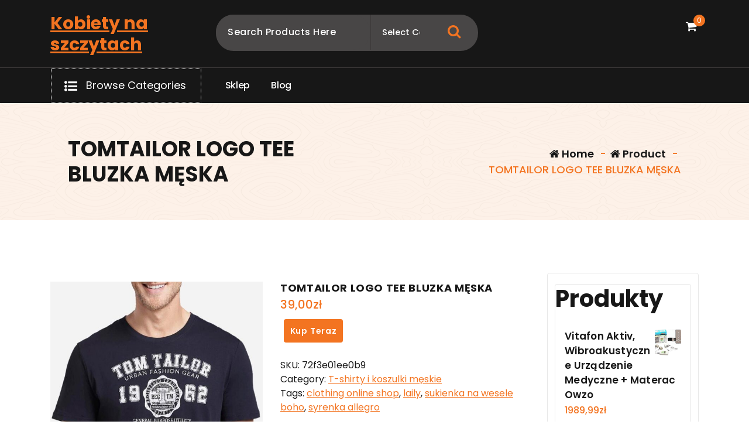

--- FILE ---
content_type: text/html; charset=UTF-8
request_url: https://kobietynaszczytach.pl/produkt/tomtailor-logo-tee-bluzka-meska/
body_size: 36769
content:
<!DOCTYPE html>
<html lang="pl-PL">
	<head>
		<meta charset="UTF-8">
		<meta name="viewport" content="width=device-width, initial-scale=1">
		<link rel="profile" href="https://gmpg.org/xfn/11">
					<link rel="pingback" href="https://kobietynaszczytach.pl/xmlrpc.php">
		
		<title>TOMTAILOR LOGO TEE BLUZKA MĘSKA &#8211; Kobiety na szczytach</title>
<meta name='robots' content='max-image-preview:large' />
<link rel='dns-prefetch' href='//fonts.googleapis.com' />
<link rel="alternate" type="application/rss+xml" title="Kobiety na szczytach &raquo; Kanał z wpisami" href="https://kobietynaszczytach.pl/feed/" />
<link rel="alternate" type="application/rss+xml" title="Kobiety na szczytach &raquo; Kanał z komentarzami" href="https://kobietynaszczytach.pl/comments/feed/" />
<link rel="alternate" type="application/rss+xml" title="Kobiety na szczytach &raquo; TOMTAILOR LOGO TEE BLUZKA MĘSKA Kanał z komentarzami" href="https://kobietynaszczytach.pl/produkt/tomtailor-logo-tee-bluzka-meska/feed/" />
<link rel="alternate" title="oEmbed (JSON)" type="application/json+oembed" href="https://kobietynaszczytach.pl/wp-json/oembed/1.0/embed?url=https%3A%2F%2Fkobietynaszczytach.pl%2Fprodukt%2Ftomtailor-logo-tee-bluzka-meska%2F" />
<link rel="alternate" title="oEmbed (XML)" type="text/xml+oembed" href="https://kobietynaszczytach.pl/wp-json/oembed/1.0/embed?url=https%3A%2F%2Fkobietynaszczytach.pl%2Fprodukt%2Ftomtailor-logo-tee-bluzka-meska%2F&#038;format=xml" />
<style id='wp-img-auto-sizes-contain-inline-css' type='text/css'>
img:is([sizes=auto i],[sizes^="auto," i]){contain-intrinsic-size:3000px 1500px}
/*# sourceURL=wp-img-auto-sizes-contain-inline-css */
</style>
<style id='wp-emoji-styles-inline-css' type='text/css'>

	img.wp-smiley, img.emoji {
		display: inline !important;
		border: none !important;
		box-shadow: none !important;
		height: 1em !important;
		width: 1em !important;
		margin: 0 0.07em !important;
		vertical-align: -0.1em !important;
		background: none !important;
		padding: 0 !important;
	}
/*# sourceURL=wp-emoji-styles-inline-css */
</style>
<style id='wp-block-library-inline-css' type='text/css'>
:root{--wp-block-synced-color:#7a00df;--wp-block-synced-color--rgb:122,0,223;--wp-bound-block-color:var(--wp-block-synced-color);--wp-editor-canvas-background:#ddd;--wp-admin-theme-color:#007cba;--wp-admin-theme-color--rgb:0,124,186;--wp-admin-theme-color-darker-10:#006ba1;--wp-admin-theme-color-darker-10--rgb:0,107,160.5;--wp-admin-theme-color-darker-20:#005a87;--wp-admin-theme-color-darker-20--rgb:0,90,135;--wp-admin-border-width-focus:2px}@media (min-resolution:192dpi){:root{--wp-admin-border-width-focus:1.5px}}.wp-element-button{cursor:pointer}:root .has-very-light-gray-background-color{background-color:#eee}:root .has-very-dark-gray-background-color{background-color:#313131}:root .has-very-light-gray-color{color:#eee}:root .has-very-dark-gray-color{color:#313131}:root .has-vivid-green-cyan-to-vivid-cyan-blue-gradient-background{background:linear-gradient(135deg,#00d084,#0693e3)}:root .has-purple-crush-gradient-background{background:linear-gradient(135deg,#34e2e4,#4721fb 50%,#ab1dfe)}:root .has-hazy-dawn-gradient-background{background:linear-gradient(135deg,#faaca8,#dad0ec)}:root .has-subdued-olive-gradient-background{background:linear-gradient(135deg,#fafae1,#67a671)}:root .has-atomic-cream-gradient-background{background:linear-gradient(135deg,#fdd79a,#004a59)}:root .has-nightshade-gradient-background{background:linear-gradient(135deg,#330968,#31cdcf)}:root .has-midnight-gradient-background{background:linear-gradient(135deg,#020381,#2874fc)}:root{--wp--preset--font-size--normal:16px;--wp--preset--font-size--huge:42px}.has-regular-font-size{font-size:1em}.has-larger-font-size{font-size:2.625em}.has-normal-font-size{font-size:var(--wp--preset--font-size--normal)}.has-huge-font-size{font-size:var(--wp--preset--font-size--huge)}.has-text-align-center{text-align:center}.has-text-align-left{text-align:left}.has-text-align-right{text-align:right}.has-fit-text{white-space:nowrap!important}#end-resizable-editor-section{display:none}.aligncenter{clear:both}.items-justified-left{justify-content:flex-start}.items-justified-center{justify-content:center}.items-justified-right{justify-content:flex-end}.items-justified-space-between{justify-content:space-between}.screen-reader-text{border:0;clip-path:inset(50%);height:1px;margin:-1px;overflow:hidden;padding:0;position:absolute;width:1px;word-wrap:normal!important}.screen-reader-text:focus{background-color:#ddd;clip-path:none;color:#444;display:block;font-size:1em;height:auto;left:5px;line-height:normal;padding:15px 23px 14px;text-decoration:none;top:5px;width:auto;z-index:100000}html :where(.has-border-color){border-style:solid}html :where([style*=border-top-color]){border-top-style:solid}html :where([style*=border-right-color]){border-right-style:solid}html :where([style*=border-bottom-color]){border-bottom-style:solid}html :where([style*=border-left-color]){border-left-style:solid}html :where([style*=border-width]){border-style:solid}html :where([style*=border-top-width]){border-top-style:solid}html :where([style*=border-right-width]){border-right-style:solid}html :where([style*=border-bottom-width]){border-bottom-style:solid}html :where([style*=border-left-width]){border-left-style:solid}html :where(img[class*=wp-image-]){height:auto;max-width:100%}:where(figure){margin:0 0 1em}html :where(.is-position-sticky){--wp-admin--admin-bar--position-offset:var(--wp-admin--admin-bar--height,0px)}@media screen and (max-width:600px){html :where(.is-position-sticky){--wp-admin--admin-bar--position-offset:0px}}

/*# sourceURL=wp-block-library-inline-css */
</style><style id='wp-block-latest-posts-inline-css' type='text/css'>
.wp-block-latest-posts{box-sizing:border-box}.wp-block-latest-posts.alignleft{margin-right:2em}.wp-block-latest-posts.alignright{margin-left:2em}.wp-block-latest-posts.wp-block-latest-posts__list{list-style:none}.wp-block-latest-posts.wp-block-latest-posts__list li{clear:both;overflow-wrap:break-word}.wp-block-latest-posts.is-grid{display:flex;flex-wrap:wrap}.wp-block-latest-posts.is-grid li{margin:0 1.25em 1.25em 0;width:100%}@media (min-width:600px){.wp-block-latest-posts.columns-2 li{width:calc(50% - .625em)}.wp-block-latest-posts.columns-2 li:nth-child(2n){margin-right:0}.wp-block-latest-posts.columns-3 li{width:calc(33.33333% - .83333em)}.wp-block-latest-posts.columns-3 li:nth-child(3n){margin-right:0}.wp-block-latest-posts.columns-4 li{width:calc(25% - .9375em)}.wp-block-latest-posts.columns-4 li:nth-child(4n){margin-right:0}.wp-block-latest-posts.columns-5 li{width:calc(20% - 1em)}.wp-block-latest-posts.columns-5 li:nth-child(5n){margin-right:0}.wp-block-latest-posts.columns-6 li{width:calc(16.66667% - 1.04167em)}.wp-block-latest-posts.columns-6 li:nth-child(6n){margin-right:0}}:root :where(.wp-block-latest-posts.is-grid){padding:0}:root :where(.wp-block-latest-posts.wp-block-latest-posts__list){padding-left:0}.wp-block-latest-posts__post-author,.wp-block-latest-posts__post-date{display:block;font-size:.8125em}.wp-block-latest-posts__post-excerpt,.wp-block-latest-posts__post-full-content{margin-bottom:1em;margin-top:.5em}.wp-block-latest-posts__featured-image a{display:inline-block}.wp-block-latest-posts__featured-image img{height:auto;max-width:100%;width:auto}.wp-block-latest-posts__featured-image.alignleft{float:left;margin-right:1em}.wp-block-latest-posts__featured-image.alignright{float:right;margin-left:1em}.wp-block-latest-posts__featured-image.aligncenter{margin-bottom:1em;text-align:center}
/*# sourceURL=https://kobietynaszczytach.pl/wp-includes/blocks/latest-posts/style.min.css */
</style>
<style id='wp-block-group-inline-css' type='text/css'>
.wp-block-group{box-sizing:border-box}:where(.wp-block-group.wp-block-group-is-layout-constrained){position:relative}
/*# sourceURL=https://kobietynaszczytach.pl/wp-includes/blocks/group/style.min.css */
</style>
<style id='global-styles-inline-css' type='text/css'>
:root{--wp--preset--aspect-ratio--square: 1;--wp--preset--aspect-ratio--4-3: 4/3;--wp--preset--aspect-ratio--3-4: 3/4;--wp--preset--aspect-ratio--3-2: 3/2;--wp--preset--aspect-ratio--2-3: 2/3;--wp--preset--aspect-ratio--16-9: 16/9;--wp--preset--aspect-ratio--9-16: 9/16;--wp--preset--color--black: #000000;--wp--preset--color--cyan-bluish-gray: #abb8c3;--wp--preset--color--white: #ffffff;--wp--preset--color--pale-pink: #f78da7;--wp--preset--color--vivid-red: #cf2e2e;--wp--preset--color--luminous-vivid-orange: #ff6900;--wp--preset--color--luminous-vivid-amber: #fcb900;--wp--preset--color--light-green-cyan: #7bdcb5;--wp--preset--color--vivid-green-cyan: #00d084;--wp--preset--color--pale-cyan-blue: #8ed1fc;--wp--preset--color--vivid-cyan-blue: #0693e3;--wp--preset--color--vivid-purple: #9b51e0;--wp--preset--gradient--vivid-cyan-blue-to-vivid-purple: linear-gradient(135deg,rgb(6,147,227) 0%,rgb(155,81,224) 100%);--wp--preset--gradient--light-green-cyan-to-vivid-green-cyan: linear-gradient(135deg,rgb(122,220,180) 0%,rgb(0,208,130) 100%);--wp--preset--gradient--luminous-vivid-amber-to-luminous-vivid-orange: linear-gradient(135deg,rgb(252,185,0) 0%,rgb(255,105,0) 100%);--wp--preset--gradient--luminous-vivid-orange-to-vivid-red: linear-gradient(135deg,rgb(255,105,0) 0%,rgb(207,46,46) 100%);--wp--preset--gradient--very-light-gray-to-cyan-bluish-gray: linear-gradient(135deg,rgb(238,238,238) 0%,rgb(169,184,195) 100%);--wp--preset--gradient--cool-to-warm-spectrum: linear-gradient(135deg,rgb(74,234,220) 0%,rgb(151,120,209) 20%,rgb(207,42,186) 40%,rgb(238,44,130) 60%,rgb(251,105,98) 80%,rgb(254,248,76) 100%);--wp--preset--gradient--blush-light-purple: linear-gradient(135deg,rgb(255,206,236) 0%,rgb(152,150,240) 100%);--wp--preset--gradient--blush-bordeaux: linear-gradient(135deg,rgb(254,205,165) 0%,rgb(254,45,45) 50%,rgb(107,0,62) 100%);--wp--preset--gradient--luminous-dusk: linear-gradient(135deg,rgb(255,203,112) 0%,rgb(199,81,192) 50%,rgb(65,88,208) 100%);--wp--preset--gradient--pale-ocean: linear-gradient(135deg,rgb(255,245,203) 0%,rgb(182,227,212) 50%,rgb(51,167,181) 100%);--wp--preset--gradient--electric-grass: linear-gradient(135deg,rgb(202,248,128) 0%,rgb(113,206,126) 100%);--wp--preset--gradient--midnight: linear-gradient(135deg,rgb(2,3,129) 0%,rgb(40,116,252) 100%);--wp--preset--font-size--small: 13px;--wp--preset--font-size--medium: 20px;--wp--preset--font-size--large: 36px;--wp--preset--font-size--x-large: 42px;--wp--preset--spacing--20: 0.44rem;--wp--preset--spacing--30: 0.67rem;--wp--preset--spacing--40: 1rem;--wp--preset--spacing--50: 1.5rem;--wp--preset--spacing--60: 2.25rem;--wp--preset--spacing--70: 3.38rem;--wp--preset--spacing--80: 5.06rem;--wp--preset--shadow--natural: 6px 6px 9px rgba(0, 0, 0, 0.2);--wp--preset--shadow--deep: 12px 12px 50px rgba(0, 0, 0, 0.4);--wp--preset--shadow--sharp: 6px 6px 0px rgba(0, 0, 0, 0.2);--wp--preset--shadow--outlined: 6px 6px 0px -3px rgb(255, 255, 255), 6px 6px rgb(0, 0, 0);--wp--preset--shadow--crisp: 6px 6px 0px rgb(0, 0, 0);}:where(.is-layout-flex){gap: 0.5em;}:where(.is-layout-grid){gap: 0.5em;}body .is-layout-flex{display: flex;}.is-layout-flex{flex-wrap: wrap;align-items: center;}.is-layout-flex > :is(*, div){margin: 0;}body .is-layout-grid{display: grid;}.is-layout-grid > :is(*, div){margin: 0;}:where(.wp-block-columns.is-layout-flex){gap: 2em;}:where(.wp-block-columns.is-layout-grid){gap: 2em;}:where(.wp-block-post-template.is-layout-flex){gap: 1.25em;}:where(.wp-block-post-template.is-layout-grid){gap: 1.25em;}.has-black-color{color: var(--wp--preset--color--black) !important;}.has-cyan-bluish-gray-color{color: var(--wp--preset--color--cyan-bluish-gray) !important;}.has-white-color{color: var(--wp--preset--color--white) !important;}.has-pale-pink-color{color: var(--wp--preset--color--pale-pink) !important;}.has-vivid-red-color{color: var(--wp--preset--color--vivid-red) !important;}.has-luminous-vivid-orange-color{color: var(--wp--preset--color--luminous-vivid-orange) !important;}.has-luminous-vivid-amber-color{color: var(--wp--preset--color--luminous-vivid-amber) !important;}.has-light-green-cyan-color{color: var(--wp--preset--color--light-green-cyan) !important;}.has-vivid-green-cyan-color{color: var(--wp--preset--color--vivid-green-cyan) !important;}.has-pale-cyan-blue-color{color: var(--wp--preset--color--pale-cyan-blue) !important;}.has-vivid-cyan-blue-color{color: var(--wp--preset--color--vivid-cyan-blue) !important;}.has-vivid-purple-color{color: var(--wp--preset--color--vivid-purple) !important;}.has-black-background-color{background-color: var(--wp--preset--color--black) !important;}.has-cyan-bluish-gray-background-color{background-color: var(--wp--preset--color--cyan-bluish-gray) !important;}.has-white-background-color{background-color: var(--wp--preset--color--white) !important;}.has-pale-pink-background-color{background-color: var(--wp--preset--color--pale-pink) !important;}.has-vivid-red-background-color{background-color: var(--wp--preset--color--vivid-red) !important;}.has-luminous-vivid-orange-background-color{background-color: var(--wp--preset--color--luminous-vivid-orange) !important;}.has-luminous-vivid-amber-background-color{background-color: var(--wp--preset--color--luminous-vivid-amber) !important;}.has-light-green-cyan-background-color{background-color: var(--wp--preset--color--light-green-cyan) !important;}.has-vivid-green-cyan-background-color{background-color: var(--wp--preset--color--vivid-green-cyan) !important;}.has-pale-cyan-blue-background-color{background-color: var(--wp--preset--color--pale-cyan-blue) !important;}.has-vivid-cyan-blue-background-color{background-color: var(--wp--preset--color--vivid-cyan-blue) !important;}.has-vivid-purple-background-color{background-color: var(--wp--preset--color--vivid-purple) !important;}.has-black-border-color{border-color: var(--wp--preset--color--black) !important;}.has-cyan-bluish-gray-border-color{border-color: var(--wp--preset--color--cyan-bluish-gray) !important;}.has-white-border-color{border-color: var(--wp--preset--color--white) !important;}.has-pale-pink-border-color{border-color: var(--wp--preset--color--pale-pink) !important;}.has-vivid-red-border-color{border-color: var(--wp--preset--color--vivid-red) !important;}.has-luminous-vivid-orange-border-color{border-color: var(--wp--preset--color--luminous-vivid-orange) !important;}.has-luminous-vivid-amber-border-color{border-color: var(--wp--preset--color--luminous-vivid-amber) !important;}.has-light-green-cyan-border-color{border-color: var(--wp--preset--color--light-green-cyan) !important;}.has-vivid-green-cyan-border-color{border-color: var(--wp--preset--color--vivid-green-cyan) !important;}.has-pale-cyan-blue-border-color{border-color: var(--wp--preset--color--pale-cyan-blue) !important;}.has-vivid-cyan-blue-border-color{border-color: var(--wp--preset--color--vivid-cyan-blue) !important;}.has-vivid-purple-border-color{border-color: var(--wp--preset--color--vivid-purple) !important;}.has-vivid-cyan-blue-to-vivid-purple-gradient-background{background: var(--wp--preset--gradient--vivid-cyan-blue-to-vivid-purple) !important;}.has-light-green-cyan-to-vivid-green-cyan-gradient-background{background: var(--wp--preset--gradient--light-green-cyan-to-vivid-green-cyan) !important;}.has-luminous-vivid-amber-to-luminous-vivid-orange-gradient-background{background: var(--wp--preset--gradient--luminous-vivid-amber-to-luminous-vivid-orange) !important;}.has-luminous-vivid-orange-to-vivid-red-gradient-background{background: var(--wp--preset--gradient--luminous-vivid-orange-to-vivid-red) !important;}.has-very-light-gray-to-cyan-bluish-gray-gradient-background{background: var(--wp--preset--gradient--very-light-gray-to-cyan-bluish-gray) !important;}.has-cool-to-warm-spectrum-gradient-background{background: var(--wp--preset--gradient--cool-to-warm-spectrum) !important;}.has-blush-light-purple-gradient-background{background: var(--wp--preset--gradient--blush-light-purple) !important;}.has-blush-bordeaux-gradient-background{background: var(--wp--preset--gradient--blush-bordeaux) !important;}.has-luminous-dusk-gradient-background{background: var(--wp--preset--gradient--luminous-dusk) !important;}.has-pale-ocean-gradient-background{background: var(--wp--preset--gradient--pale-ocean) !important;}.has-electric-grass-gradient-background{background: var(--wp--preset--gradient--electric-grass) !important;}.has-midnight-gradient-background{background: var(--wp--preset--gradient--midnight) !important;}.has-small-font-size{font-size: var(--wp--preset--font-size--small) !important;}.has-medium-font-size{font-size: var(--wp--preset--font-size--medium) !important;}.has-large-font-size{font-size: var(--wp--preset--font-size--large) !important;}.has-x-large-font-size{font-size: var(--wp--preset--font-size--x-large) !important;}
/*# sourceURL=global-styles-inline-css */
</style>

<style id='classic-theme-styles-inline-css' type='text/css'>
/*! This file is auto-generated */
.wp-block-button__link{color:#fff;background-color:#32373c;border-radius:9999px;box-shadow:none;text-decoration:none;padding:calc(.667em + 2px) calc(1.333em + 2px);font-size:1.125em}.wp-block-file__button{background:#32373c;color:#fff;text-decoration:none}
/*# sourceURL=/wp-includes/css/classic-themes.min.css */
</style>
<link rel='stylesheet' id='woocommerce-layout-css' href='https://kobietynaszczytach.pl/wp-content/plugins/woocommerce/assets/css/woocommerce-layout.css?ver=6.4.1' type='text/css' media='all' />
<link rel='stylesheet' id='woocommerce-smallscreen-css' href='https://kobietynaszczytach.pl/wp-content/plugins/woocommerce/assets/css/woocommerce-smallscreen.css?ver=6.4.1' type='text/css' media='only screen and (max-width: 768px)' />
<link rel='stylesheet' id='woocommerce-general-css' href='https://kobietynaszczytach.pl/wp-content/plugins/woocommerce/assets/css/woocommerce.css?ver=6.4.1' type='text/css' media='all' />
<style id='woocommerce-inline-inline-css' type='text/css'>
.woocommerce form .form-row .required { visibility: visible; }
/*# sourceURL=woocommerce-inline-inline-css */
</style>
<link rel='stylesheet' id='bootstrap-min-css' href='https://kobietynaszczytach.pl/wp-content/themes/storely/assets/css/bootstrap.min.css?ver=6.9' type='text/css' media='all' />
<link rel='stylesheet' id='tiny-slider-css' href='https://kobietynaszczytach.pl/wp-content/themes/storely/assets/css/tiny-slider.css?ver=6.9' type='text/css' media='all' />
<link rel='stylesheet' id='owl-carousel-min-css' href='https://kobietynaszczytach.pl/wp-content/themes/storely/assets/css/owl.carousel.min.css?ver=6.9' type='text/css' media='all' />
<link rel='stylesheet' id='font-awesome-css' href='https://kobietynaszczytach.pl/wp-content/themes/storely/assets/css/fonts/font-awesome/css/font-awesome.min.css?ver=6.9' type='text/css' media='all' />
<link rel='stylesheet' id='animate-css' href='https://kobietynaszczytach.pl/wp-content/themes/storely/assets/css/animate.min.css?ver=6.9' type='text/css' media='all' />
<link rel='stylesheet' id='storely-editor-style-css' href='https://kobietynaszczytach.pl/wp-content/themes/storely/assets/css/editor-style.css?ver=6.9' type='text/css' media='all' />
<link rel='stylesheet' id='storely-meanmenu-css' href='https://kobietynaszczytach.pl/wp-content/themes/storely/assets/css/meanmenu.css?ver=6.9' type='text/css' media='all' />
<link rel='stylesheet' id='storely-widgets-css' href='https://kobietynaszczytach.pl/wp-content/themes/storely/assets/css/widgets.css?ver=6.9' type='text/css' media='all' />
<link rel='stylesheet' id='storely-main-css' href='https://kobietynaszczytach.pl/wp-content/themes/storely/assets/css/main.css?ver=6.9' type='text/css' media='all' />
<link rel='stylesheet' id='storely-woo-style-css' href='https://kobietynaszczytach.pl/wp-content/themes/storely/assets/css/woo-style.css?ver=6.9' type='text/css' media='all' />
<link rel='stylesheet' id='storely-style-css' href='https://kobietynaszczytach.pl/wp-content/themes/shopient/style.css?ver=6.9' type='text/css' media='all' />
<style id='storely-style-inline-css' type='text/css'>
.breadcrumb-content{ 
					min-height:200px;
				}
.breadcrumb-area {
					background-image: url(https://kobietynaszczytach.pl/wp-content/themes/storely/assets/images/badcrumb_bg.png);
					background-attachment: scroll;
				}
.breadcrumb-area:before {
					    content: '';
						position: absolute;
						top: 0;
						right: 0;
						bottom: 0;
						left: 0;
						z-index: -1;
						background-color: #fef7f2;
						opacity: 0.1;
				}
.footer-section{ 
					background:url(https://kobietynaszczytach.pl/wp-content/themes/storely/assets/images/footer_bg.png) no-repeat scroll center center / cover rgb(0 0 0 / 0.75);background-blend-mode:multiply;
				}

/*# sourceURL=storely-style-inline-css */
</style>
<link rel='stylesheet' id='storely-fonts-css' href='//fonts.googleapis.com/css?family=Poppins%3Aital%2Cwght%400%2C100%3B0%2C200%3B0%2C300%3B0%2C400%3B0%2C500%3B0%2C600%3B0%2C700%3B0%2C800%3B0%2C900%3B1%2C100%3B1%2C200%3B1%2C300%3B1%2C400%3B1%2C500%3B1%2C600%3B1%2C700%3B1%2C800%3B1%2C900&#038;subset=latin%2Clatin-ext' type='text/css' media='all' />
<link rel='stylesheet' id='storely-parent-style-css' href='https://kobietynaszczytach.pl/wp-content/themes/storely/style.css?ver=6.9' type='text/css' media='all' />
<link rel='stylesheet' id='shopient-style-css' href='https://kobietynaszczytach.pl/wp-content/themes/shopient/style.css?ver=6.9' type='text/css' media='all' />
<link rel='stylesheet' id='shopient-media-query-css' href='https://kobietynaszczytach.pl/wp-content/themes/shopient/assets/css/responsive.css?ver=6.9' type='text/css' media='all' />
<script type="text/javascript" src="https://kobietynaszczytach.pl/wp-includes/js/jquery/jquery.min.js?ver=3.7.1" id="jquery-core-js"></script>
<script type="text/javascript" src="https://kobietynaszczytach.pl/wp-includes/js/jquery/jquery-migrate.min.js?ver=3.4.1" id="jquery-migrate-js"></script>
<script type="text/javascript" src="https://kobietynaszczytach.pl/wp-content/themes/storely/assets/js/tiny-slider.min.js?ver=1" id="tiny-slider-js"></script>
<script type="text/javascript" src="https://kobietynaszczytach.pl/wp-content/themes/storely/assets/js/owl.carousel.min.js?ver=1" id="owl-carousel-js"></script>
<script type="text/javascript" src="https://kobietynaszczytach.pl/wp-content/themes/storely/assets/js/isotope.pkgd.min.js?ver=1" id="isotope-pkgd-js"></script>
<link rel="https://api.w.org/" href="https://kobietynaszczytach.pl/wp-json/" /><link rel="alternate" title="JSON" type="application/json" href="https://kobietynaszczytach.pl/wp-json/wp/v2/product/1397" /><link rel="EditURI" type="application/rsd+xml" title="RSD" href="https://kobietynaszczytach.pl/xmlrpc.php?rsd" />
<meta name="generator" content="WordPress 6.9" />
<meta name="generator" content="WooCommerce 6.4.1" />
<link rel="canonical" href="https://kobietynaszczytach.pl/produkt/tomtailor-logo-tee-bluzka-meska/" />
<link rel='shortlink' href='https://kobietynaszczytach.pl/?p=1397' />
	<noscript><style>.woocommerce-product-gallery{ opacity: 1 !important; }</style></noscript>
		<style type="text/css">
			body .main-header h4.site-title,
		body .main-header p.site-description {
			color: ##303030;
		}
		</style>
			<style type="text/css" id="wp-custom-css">
			.woocommerce ul.products li.product a img {
height: 230px;
object-fit: contain;
}

.woocommerce ul.products li.product .woocommerce-loop-product__title {
height: 90px;
overflow: hidden;
}		</style>
			</head>
<body class="wp-singular product-template-default single single-product postid-1397 wp-theme-storely wp-child-theme-shopient slider6 header6 theme-storely woocommerce woocommerce-page woocommerce-no-js">

	<div id="page" class="site">
		<a class="skip-link screen-reader-text" href="#content">Skip to content</a>
	
	<header id="main-header6" class="main-header">
		<div class="navigation-wrapper">
		<div class="navigation-middle">
			<div class="main-navigation-area d-none d-lg-block">
				<div class="main-navigation is-sticky-on">
					<div class="container">
						<div class="row navigation-middle-row align-items-center">
							<div class="col-lg-3 col-12 my-auto">
								<div class="logo">
												<a href="https://kobietynaszczytach.pl/">
				<h4 class="site-title">
					Kobiety na szczytach				</h4>
			</a>	
												</div>
							</div>
							<div class="col-lg-5 col-12">
											<div class="header-search-form">
				<form method="get" action="https://kobietynaszczytach.pl/">
					<input type="hidden" name="post_type" value="product" />
					<input class="header-search-input" name="s" type="text"
						placeholder="Search Products Here" />
					<select class="header-search-select" name="product_cat">
					   <option value="">Select Category</option> 
						<option value="akcesoria-dla-kucharzy-i-barmanow">Akcesoria dla kucharzy i barmanów (1)</option><option value="akcesoria-dla-lalek">Akcesoria dla lalek (7)</option><option value="akcesoria-do-biegania">Akcesoria do biegania (4)</option><option value="akcesoria-do-butow">Akcesoria do butów (12)</option><option value="akcesoria-do-manicure-i-pedicure">Akcesoria do manicure i pedicure (1)</option><option value="akcesoria-do-pielegnacji-i-stylizacji-wlosow">Akcesoria do pielęgnacji i stylizacji włosów (1)</option><option value="akcesoria-do-urzadzen-sieciowych">Akcesoria do urządzeń sieciowych (1)</option><option value="akcesoria-gps">Akcesoria GPS (2)</option><option value="akcesoria-grzewcze">Akcesoria grzewcze (1)</option><option value="akcesoria-turystyczne">Akcesoria turystyczne (26)</option><option value="akumulatory">Akumulatory (1)</option><option value="aminokwasy-i-glutaminy">Aminokwasy i glutaminy (6)</option><option value="antyperspiranty-i-dezodoranty-meskie">Antyperspiranty i dezodoranty męskie (3)</option><option value="apaszki-i-szaliki">Apaszki i szaliki (107)</option><option value="apteczki-i-materialy-opatrunkowe">Apteczki i materiały opatrunkowe (1)</option><option value="artykuly-do-dezynfekcji">Artykuły do dezynfekcji (1)</option><option value="artykuly-papiernicze">Artykuły papiernicze (4)</option><option value="artykuly-pismiennicze">Artykuły piśmiennicze (3)</option><option value="aspiratory-i-gruszki-do-nosa">Aspiratory i gruszki do nosa (1)</option><option value="atlasy-treningowe">Atlasy treningowe (2)</option><option value="auta-i-inne-pojazdy-do-zabawy">Auta i inne pojazdy do zabawy (1)</option><option value="baleriny">Baleriny (20)</option><option value="baseny-i-brodziki-ogrodowe">Baseny i brodziki ogrodowe (1)</option><option value="baterie-do-telefonow">Baterie do telefonów (1)</option><option value="batony">Batony (1)</option><option value="bidony-rowerowe">Bidony rowerowe (4)</option><option value="bielizna-ciazowa">Bielizna ciążowa (2)</option><option value="bielizna-do-biegania">Bielizna do biegania (4)</option><option value="bielizna-dziecieca">Bielizna dziecięca (30)</option><option value="bielizna-i-odziez-termoaktywna">Bielizna i odzież termoaktywna (13)</option><option value="bieznie-treningowe">Bieżnie treningowe (10)</option><option value="biurka">Biurka (1)</option><option value="blokady-samochodowe">Blokady samochodowe (1)</option><option value="bluzki-damskie">Bluzki damskie (246)</option><option value="bluzki-i-koszulki-dzieciece">Bluzki i koszulki dziecięce (26)</option><option value="bluzki-trekkingowe">Bluzki trekkingowe (25)</option><option value="bluzy-damskie">Bluzy damskie (156)</option><option value="bluzy-i-swetry-dzieciece">Bluzy i swetry dziecięce (35)</option><option value="bluzy-meskie">Bluzy męskie (105)</option><option value="body">Body (2)</option><option value="bokserki-i-szorty">Bokserki i szorty (6)</option><option value="bombki-i-ozdoby-choinkowe">Bombki i ozdoby choinkowe (1)</option><option value="boostery-testosteronu">Boostery testosteronu (2)</option><option value="botki">Botki (360)</option><option value="bransoletki">Bransoletki (44)</option><option value="bransolety-dla-mezczyzn">Bransolety dla mężczyzn (3)</option><option value="broszki">Broszki (1)</option><option value="buty-do-biegania">Buty do biegania (66)</option><option value="buty-motocyklowe">Buty motocyklowe (1)</option><option value="buty-narciarskie">Buty narciarskie (12)</option><option value="buty-pilkarskie">Buty piłkarskie (75)</option><option value="buty-sportowe">Buty sportowe (107)</option><option value="buty-sportowe-damskie">Buty sportowe damskie (438)</option><option value="buty-sportowe-meskie">Buty sportowe męskie (382)</option><option value="buty-trekkingowe">Buty trekkingowe (429)</option><option value="buty-zimowe">Buty zimowe (71)</option><option value="buty-zimowe-dzieciece">Buty zimowe dziecięce (64)</option><option value="chemia-gospodarcza">Chemia gospodarcza (1)</option><option value="cisnieniomierze-i-akcesoria">Ciśnieniomierze i akcesoria (2)</option><option value="czajniki-elektryczne">Czajniki elektryczne (3)</option><option value="czapki-damskie">Czapki damskie (206)</option><option value="czapki-dzieciece">Czapki dziecięce (19)</option><option value="czapki-i-chusty-do-biegania">Czapki i chusty do biegania (5)</option><option value="czapki-meskie">Czapki męskie (71)</option><option value="czesci-motocyklowe">Części motocyklowe (2)</option><option value="czolenka">Czółenka (55)</option><option value="czytniki-kodow-kreskowych">Czytniki kodów kreskowych (1)</option><option value="dermokosmetyki">Dermokosmetyki (8)</option><option value="deski-do-prasowania">Deski do prasowania (1)</option><option value="deskorolki">Deskorolki (2)</option><option value="detki-rowerowe">Dętki rowerowe (1)</option><option value="domki-i-namioty-dla-dzieci">Domki i namioty dla dzieci (1)</option><option value="dresy-damskie">Dresy damskie (25)</option><option value="dresy-dzieciece">Dresy dziecięce (6)</option><option value="dresy-meskie">Dresy męskie (45)</option><option value="drukarki-atramentowe">Drukarki atramentowe (4)</option><option value="drukarki-laserowe">Drukarki laserowe (1)</option><option value="dywany-i-wykladziny-dywanowe">Dywany i wykładziny dywanowe (2)</option><option value="dzieci-i-niemowleta">Dzieci i niemowlęta (2)</option><option value="dzieciece-akcesoria-dekoracyjne">Dziecięce akcesoria dekoracyjne (1)</option><option value="elektryczne-szczoteczki-do-zebow">Elektryczne szczoteczki do zębów (1)</option><option value="espadryle-damskie">Espadryle damskie (48)</option><option value="espadryle-meskie">Espadryle męskie (4)</option><option value="etui-do-tabletow">Etui do tabletów (1)</option><option value="farby-i-szampony-koloryzujace">Farby i szampony koloryzujące (2)</option><option value="figurki-bozonarodzeniowe">Figurki bożonarodzeniowe (1)</option><option value="figurki-makiety-i-zestawy">Figurki makiety i zestawy (2)</option><option value="filtry">Filtry (1)</option><option value="fotele-i-krzesla-biurowe">Fotele i krzesła biurowe (3)</option><option value="frezy">Frezy (1)</option><option value="gadzety">Gadżety (6)</option><option value="gadzety-kibica">Gadżety kibica (7)</option><option value="gainery">Gainery (3)</option><option value="galki-zmiany-biegow">Gałki zmiany biegów (1)</option><option value="garnitury">Garnitury (2)</option><option value="golf">Golf (2)</option><option value="gryfy">Gryfy (1)</option><option value="hamulce-rowerowe">Hamulce rowerowe (2)</option><option value="hantle">Hantle (10)</option><option value="homeopatia">Homeopatia (1)</option><option value="hulajnogi">Hulajnogi (2)</option><option value="hulajnogi-dla-dzieci">Hulajnogi dla dzieci (1)</option><option value="hulajnogi-elektryczne">Hulajnogi elektryczne (36)</option><option value="hustawki-ogrodowe">Huśtawki ogrodowe (1)</option><option value="instrumenty-klawiszowe">Instrumenty klawiszowe (1)</option><option value="jeansy-damskie">Jeansy damskie (5)</option><option value="jeansy-meskie">Jeansy męskie (78)</option><option value="jezdziki">Jeździki (1)</option><option value="kable-przewody-i-wtyki">Kable przewody i wtyki (1)</option><option value="kabury-i-pasy-nosne">Kabury i pasy nośne (2)</option><option value="kajaki">Kajaki (2)</option><option value="kalesony">Kalesony (1)</option><option value="kalkulatory">Kalkulatory (3)</option><option value="kalosze-damskie">Kalosze damskie (100)</option><option value="kalosze-dzieciece">Kalosze dziecięce (23)</option><option value="kalosze-meskie">Kalosze męskie (23)</option><option value="kamery-przemyslowe">Kamery przemysłowe (2)</option><option value="kamery-samochodowe">Kamery samochodowe (1)</option><option value="kamizelki">Kamizelki (14)</option><option value="kamizelki-damskie">Kamizelki damskie (90)</option><option value="kapcie-damskie">Kapcie damskie (16)</option><option value="kapcie-dzieciece">Kapcie dziecięce (2)</option><option value="kapcie-meskie">Kapcie męskie (6)</option><option value="kapielowki">Kąpielówki (13)</option><option value="karmy-dla-psow">Karmy dla psów (3)</option><option value="kaski-narciarskie-i-snowboardowe">Kaski narciarskie i snowboardowe (2)</option><option value="kaski-rowerowe">Kaski rowerowe (1)</option><option value="kijki-do-selfie">Kijki do selfie (1)</option><option value="kijki-narciarskie">Kijki narciarskie (1)</option><option value="klapki-damskie">Klapki damskie (87)</option><option value="klapki-dzieciece">Klapki dziecięce (6)</option><option value="klapki-meskie">Klapki męskie (15)</option><option value="klawisze-i-ramki">Klawisze i ramki (1)</option><option value="klocki">Klocki (7)</option><option value="kolczyki">Kolczyki (10)</option><option value="kolejki">Kolejki (1)</option><option value="kombinezony">Kombinezony (27)</option><option value="kombinezony-dzieciece">Kombinezony dziecięce (2)</option><option value="kombinezony-i-spodnie-zimowe">Kombinezony i spodnie zimowe (4)</option><option value="komody-kapielowe-wanienki-i-przewijaki">Komody kąpielowe wanienki i przewijaki (1)</option><option value="komplety-bielizny">Komplety bielizny (2)</option><option value="komplety-damskie">Komplety damskie (25)</option><option value="komplety-poscieli">Komplety pościeli (3)</option><option value="konturowki-do-ust">Konturówki do ust (1)</option><option value="kosmetyczki">Kosmetyczki (9)</option><option value="kosmetyki-dla-dzieci-i-niemowlat">Kosmetyki dla dzieci i niemowląt (2)</option><option value="kosmetyki-do-stylizacji-wlosow">Kosmetyki do stylizacji włosów (2)</option><option value="kostiumy-kapielowe">Kostiumy kąpielowe (1)</option><option value="kostiumy-pilkarskie">Kostiumy piłkarskie (4)</option><option value="kosze-do-koszykowki">Kosze do koszykówki (1)</option><option value="koszule">Koszule (65)</option><option value="koszule-damskie">Koszule damskie (117)</option><option value="koszulki-bluzy-i-swetry-meskie">Koszulki bluzy i swetry męskie (1)</option><option value="koszulki-do-biegania">Koszulki do biegania (3)</option><option value="koszulki-kibica">Koszulki kibica (3)</option><option value="koszyki-na-bidony">Koszyki na bidony (1)</option><option value="kozaki">Kozaki (69)</option><option value="kreatyny-i-staki">Kreatyny i staki (10)</option><option value="kremy-do-twarzy">Kremy do twarzy (2)</option><option value="kremy-koloryzujace">Kremy koloryzujące (1)</option><option value="kubki">Kubki (2)</option><option value="kurtki-damskie">Kurtki damskie (250)</option><option value="kurtki-do-biegania">Kurtki do biegania (1)</option><option value="kurtki-i-bluzy-outdoor">Kurtki i bluzy outdoor (102)</option><option value="kurtki-i-plaszcze-dzieciece">Kurtki i płaszcze dziecięce (29)</option><option value="kurtki-meskie">Kurtki męskie (219)</option><option value="kurtki-narciarskie-i-snowboardowe">Kurtki narciarskie i snowboardowe (17)</option><option value="lakiery-hybrydowe">Lakiery hybrydowe (1)</option><option value="lalki">Lalki (5)</option><option value="lampy-stolowe">Lampy stołowe (1)</option><option value="lampy-sufitowe">Lampy sufitowe (1)</option><option value="latarki">Latarki (26)</option><option value="legginsy">Legginsy (1)</option><option value="lezaczki-bujaki-i-hustawki-niemowlece">Leżaczki bujaki i huśtawki niemowlęce (1)</option><option value="liczniki-rowerowe">Liczniki rowerowe (8)</option><option value="lodowki-turystyczne">Lodówki turystyczne (4)</option><option value="lordsy">Lordsy (107)</option><option value="lornetki">Lornetki (1)</option><option value="lancuchy-rowerowe">Łańcuchy rowerowe (1)</option><option value="lancuszki">Łańcuszki (1)</option><option value="lawki-treningowe">Ławki treningowe (3)</option><option value="lozeczka-dzieciece">Łóżeczka dziecięce (1)</option><option value="lozka">Łóżka (2)</option><option value="majtki">Majtki (18)</option><option value="marynarki">Marynarki (10)</option><option value="marynarki-i-zakiety">Marynarki i żakiety (99)</option><option value="masazery">Masażery (1)</option><option value="maski-antysmogowe">Maski antysmogowe (1)</option><option value="maski-do-wlosow">Maski do włosów (1)</option><option value="maskotki">Maskotki (2)</option><option value="maszynki-do-golenia">Maszynki do golenia (1)</option><option value="materace">Materace (1)</option><option value="materace-turystyczne">Materace turystyczne (12)</option><option value="maty-do-cwiczen">Maty do ćwiczeń (9)</option><option value="maty-edukacyjne">Maty edukacyjne (1)</option><option value="meble-i-wyposazenie-gabinetow-medycznych">Meble i wyposażenie gabinetów medycznych (1)</option><option value="meble-turystyczne">Meble turystyczne (1)</option><option value="meskie-kosmetyki-do-pielegnacji-ciala">Męskie kosmetyki do pielęgnacji ciała (1)</option><option value="miesnie-stawy-i-kosci">Mięśnie stawy i kości (2)</option><option value="mikrofony">Mikrofony (1)</option><option value="mineraly-i-witaminy">Minerały i witaminy (11)</option><option value="mleka-nastepne">Mleka następne (1)</option><option value="mleka-poczatkowe">Mleka początkowe (1)</option><option value="mokasyny-damskie">Mokasyny damskie (134)</option><option value="mokasyny-meskie">Mokasyny męskie (1)</option><option value="monitory">Monitory (1)</option><option value="monitory-pracy-serca-pulsometry">Monitory pracy serca pulsometry (29)</option><option value="mopy">Mopy (1)</option><option value="naczynia-i-sztucce-turystyczne">Naczynia i sztućce turystyczne (2)</option><option value="namioty">Namioty (6)</option><option value="narozniki">Narożniki (1)</option><option value="narty">Narty (3)</option><option value="narzedzia-murarskie">Narzędzia murarskie (1)</option><option value="narzedzia-rowerowe">Narzędzia rowerowe (3)</option><option value="naszyjniki">Naszyjniki (11)</option><option value="noze-kuchenne">Noże kuchenne (4)</option><option value="nutrikosmetyki">Nutrikosmetyki (7)</option><option value="nutrikosmetyki-i-leki-dermatologiczne">Nutrikosmetyki i leki dermatologiczne (2)</option><option value="obiektywy">Obiektywy (1)</option><option value="obroze-dla-psow">Obroże dla psów (2)</option><option value="obuwie-do-koszykowki">Obuwie do koszykówki (4)</option><option value="obuwie-do-siatkowki">Obuwie do siatkówki (2)</option><option value="obuwie-robocze">Obuwie robocze (49)</option><option value="obuwie-rowerowe">Obuwie rowerowe (2)</option><option value="obuwie-wspinaczkowe">Obuwie wspinaczkowe (4)</option><option value="ochrona-stawow">Ochrona stawów (3)</option><option value="odziez-do-koszykowki">Odzież do koszykówki (1)</option><option value="odziez-do-tenisa">Odzież do tenisa (1)</option><option value="odziez-fitness">Odzież fitness (10)</option><option value="odziez-i-obuwie-taktyczne">Odzież i obuwie taktyczne (9)</option><option value="odziez-motocyklowa">Odzież motocyklowa (3)</option><option value="odziez-robocza">Odzież robocza (5)</option><option value="odziez-rowerowa">Odzież rowerowa (13)</option><option value="odziez-wspinaczkowa">Odzież wspinaczkowa (1)</option><option value="odzywki-bialkowe">Odżywki białkowe (16)</option><option value="odzywki-weglowodanowe">Odżywki węglowodanowe (1)</option><option value="ogrzewanie-przenosne">Ogrzewanie przenośne (1)</option><option value="okulary-oprawki-i-szkla">Okulary oprawki i szkła (33)</option><option value="okulary-przeciwsloneczne-damskie">Okulary przeciwsłoneczne damskie (29)</option><option value="okulary-przeciwsloneczne-meskie">Okulary przeciwsłoneczne męskie (2)</option><option value="okulary-sportowe">Okulary sportowe (1)</option><option value="opaski-elastyczne">Opaski elastyczne (1)</option><option value="opony-rowerowe">Opony rowerowe (1)</option><option value="opony-zimowe">Opony zimowe (2)</option><option value="oprawy-oswietleniowe">Oprawy oświetleniowe (1)</option><option value="osprzet-dla-koni">Osprzęt dla koni (1)</option><option value="oswietlenie-rowerowe">Oświetlenie rowerowe (8)</option><option value="ozdoby-do-wlosow">Ozdoby do włosów (38)</option><option value="paintball">Paintball (2)</option><option value="palniki-i-kuchenki-turystyczne">Palniki i kuchenki turystyczne (18)</option><option value="parasole">Parasole (10)</option><option value="parkingi-garaze-i-tory-wyscigowe">Parkingi garaże i tory wyścigowe (2)</option><option value="paski-damskie">Paski damskie (177)</option><option value="paski-meskie">Paski męskie (38)</option><option value="pasty-do-zebow">Pasty do zębów (2)</option><option value="pedaly-i-akcesoria">Pedały i akcesoria (1)</option><option value="peelingi-i-scruby-do-twarzy">Peelingi i scruby do twarzy (3)</option><option value="perfumy-i-wody-damskie">Perfumy i wody damskie (60)</option><option value="perfumy-i-wody-meskie">Perfumy i wody męskie (56)</option><option value="pidzamy-damskie">Pidżamy damskie (23)</option><option value="pidzamy-meskie">Pidżamy męskie (4)</option><option value="pielegnacja-kobiet-w-ciazy">Pielęgnacja kobiet w ciąży (1)</option><option value="pielegnacja-ust">Pielęgnacja ust (1)</option><option value="pieluchy">Pieluchy (1)</option><option value="pierscionki">Pierścionki (15)</option><option value="pilniki-do-stop">Pilniki do stóp (1)</option><option value="pileczki-do-tenisa-stolowego">Piłeczki do tenisa stołowego (2)</option><option value="pilkarzyki">Piłkarzyki (3)</option><option value="pilki-do-koszykowki">Piłki do koszykówki (5)</option><option value="pilki-do-pilki-noznej">Piłki do piłki nożnej (15)</option><option value="piorniki">Piórniki (3)</option><option value="plecaki">Plecaki (80)</option><option value="plecaki-przedszkolne">Plecaki przedszkolne (5)</option><option value="plecaki-szkolne">Plecaki szkolne (18)</option><option value="plaszcze-damskie">Płaszcze damskie (82)</option><option value="plaszcze-meskie">Płaszcze męskie (28)</option><option value="plyny-eksploatacyjne">Płyny eksploatacyjne (1)</option><option value="podklady-do-twarzy">Podkłady do twarzy (3)</option><option value="podklady-utwardzacze-odzywki">Podkłady utwardzacze odżywki (2)</option><option value="podkoszulki-i-halki">Podkoszulki i halki (2)</option><option value="podsluchy">Podsłuchy (1)</option><option value="poduszki-koce-i-materace-lecznicze">Poduszki koce i materace lecznicze (1)</option><option value="podzespoly-do-telefonow">Podzespoły do telefonów (1)</option><option value="pokrowce-i-etui-do-telefonow">Pokrowce i etui do telefonów (23)</option><option value="polbuty-damskie">Półbuty damskie (58)</option><option value="polbuty-dzieciece">Półbuty dziecięce (4)</option><option value="polbuty-meskie">Półbuty męskie (21)</option><option value="pomadki-do-ust">Pomadki do ust (2)</option><option value="pompki-rowerowe">Pompki rowerowe (1)</option><option value="pontony">Pontony (12)</option><option value="portfele-damskie">Portfele damskie (115)</option><option value="portfele-meskie">Portfele męskie (68)</option><option value="pozostala-bizuteria">Pozostała biżuteria (1)</option><option value="pozostala-odziez-do-biegania">Pozostała odzież do biegania (1)</option><option value="pozostala-odziez-zimowa">Pozostała odzież zimowa (3)</option><option value="pozostale-akcesoria-bozonarodzeniowe">Pozostałe akcesoria bożonarodzeniowe (1)</option><option value="pozostale-akcesoria-do-kamer">Pozostałe akcesoria do kamer (1)</option><option value="pozostale-akcesoria-do-kawy-i-herbaty">Pozostałe akcesoria do kawy i herbaty (1)</option><option value="pozostale-akcesoria-do-sportow-wodnych">Pozostałe akcesoria do sportów wodnych (2)</option><option value="pozostale-akcesoria-dzieciece">Pozostałe akcesoria dziecięce (3)</option><option value="pozostale-akcesoria-na-podroz-i-spacer-z-dzieckiem">Pozostałe akcesoria na podróż i spacer z dzieckiem (2)</option><option value="pozostale-akcesoria-plywackie">Pozostałe akcesoria pływackie (1)</option><option value="pozostale-akcesoria-rowerowe">Pozostałe akcesoria rowerowe (2)</option><option value="pozostale-akcesoria-wodne">Pozostałe akcesoria wodne (1)</option><option value="pozostale-artykuly-medyczne-i-rehabilitacyjne">Pozostałe artykuły medyczne i rehabilitacyjne (2)</option><option value="pozostale-czesci-rowerowe">Pozostałe części rowerowe (4)</option><option value="pozostale-narzedzia">Pozostałe narzędzia (1)</option><option value="pozostale-preparaty-dla-sportowcow">Pozostałe preparaty dla sportowców (3)</option><option value="pozostale-rekodzielo">Pozostałe rękodzieło (1)</option><option value="pozostale-suplementy">Pozostałe suplementy (2)</option><option value="pozostale-wyposazenie-sklepow-i-magazynow">Pozostałe wyposażenie sklepów i magazynów (1)</option><option value="pozostaly-sprzet-estradowy-i-studyjny">Pozostały sprzęt estradowy i studyjny (1)</option><option value="pozostaly-sprzet-i-akcesoria-do-skatingu">Pozostały sprzęt i akcesoria do skatingu (4)</option><option value="pozostaly-sprzet-silowy-i-fitness">Pozostały sprzęt siłowy i fitness (2)</option><option value="preparaty-medycyny-naturalnej">Preparaty medycyny naturalnej (1)</option><option value="projektory">Projektory (3)</option><option value="prostowniki-do-akumulatorow">Prostowniki do akumulatorów (1)</option><option value="przedtreningowki">Przedtreningówki (4)</option><option value="przerzutki-rowerowe">Przerzutki rowerowe (1)</option><option value="przetwornice-napiecia">Przetwornice napięcia (2)</option><option value="przeziebienie-i-grypa">Przeziębienie i grypa (3)</option><option value="przyczepki-rowerowe">Przyczepki rowerowe (1)</option><option value="pudry-do-twarzy">Pudry do twarzy (1)</option><option value="puzzle">Puzzle (1)</option><option value="rajstopy">Rajstopy (26)</option><option value="rakietki-do-badmintona">Rakietki do badmintona (1)</option><option value="rakietki-do-tenisa-stolowego">Rakietki do tenisa stołowego (2)</option><option value="regulatory-i-sterowniki">Regulatory i sterowniki (1)</option><option value="rekawice-bramkarskie">Rękawice bramkarskie (3)</option><option value="rekawice-motocyklowe">Rękawice motocyklowe (3)</option><option value="rekawice-narciarskie-i-snowboardowe">Rękawice narciarskie i snowboardowe (2)</option><option value="rekawiczki-damskie">Rękawiczki damskie (9)</option><option value="rekawiczki-do-cwiczen">Rękawiczki do ćwiczeń (1)</option><option value="rekawiczki-meskie">Rękawiczki męskie (2)</option><option value="rekawiczki-rowerowe">Rękawiczki rowerowe (3)</option><option value="roboty-kuchenne">Roboty kuchenne (1)</option><option value="rolki">Rolki (3)</option><option value="rowery">Rowery (53)</option><option value="rowery-elektryczne">Rowery elektryczne (24)</option><option value="rowery-i-trenazery-treningowe">Rowery i trenażery treningowe (26)</option><option value="roze-do-twarzy">Róże do twarzy (2)</option><option value="sakwy-rowerowe">Sakwy rowerowe (6)</option><option value="sandaly-damskie">Sandały damskie (100)</option><option value="sandaly-dzieciece">Sandały dziecięce (20)</option><option value="sandaly-meskie">Sandały męskie (4)</option><option value="sanki-i-slizgacze">Sanki i ślizgacze (6)</option><option value="scierki-i-sciereczki">Ścierki i ściereczki (1)</option><option value="scyzoryki-i-multitools">Scyzoryki i multitools (31)</option><option value="serum-do-twarzy">Serum do twarzy (1)</option><option value="serwisy-do-kawy-i-herbaty">Serwisy do kawy i herbaty (1)</option><option value="siodelka-rowerowe">Siodełka rowerowe (1)</option><option value="skakanki">Skakanki (3)</option><option value="skarpetki-i-podkolanowki">Skarpetki i podkolanówki (22)</option><option value="skarpety-meskie">Skarpety męskie (29)</option><option value="sluchawki">Słuchawki (2)</option><option value="smartbandy">Smartbandy (3)</option><option value="smartfony">Smartfony (43)</option><option value="smartwatche">Smartwatche (19)</option><option value="smycze-dla-psow">Smycze dla psów (1)</option><option value="sniegowce-damskie">Śniegowce damskie (23)</option><option value="sofy-i-kanapy">Sofy i kanapy (1)</option><option value="soki-syropy-i-nektary">Soki syropy i nektary (1)</option><option value="spalacze-tluszczu">Spalacze tłuszczu (18)</option><option value="spawarki">Spawarki (1)</option><option value="spiwory">Śpiwory (8)</option><option value="spodenki-do-biegania">Spodenki do biegania (4)</option><option value="spodenki-kapielowe">Spodenki kąpielowe (1)</option><option value="spodenki-meskie">Spodenki męskie (32)</option><option value="spodnice">Spódnice (2)</option><option value="spodnie-damskie">Spodnie damskie (2)</option><option value="spodnie-do-biegania">Spodnie do biegania (1)</option><option value="spodnie-dzieciece">Spodnie dziecięce (17)</option><option value="spodnie-meskie">Spodnie męskie (95)</option><option value="spodnie-trekkingowe">Spodnie trekkingowe (31)</option><option value="sprzet-do-salonow-fryzjerskich-i-kosmetycznych">Sprzęt do salonów fryzjerskich i kosmetycznych (4)</option><option value="sprzet-plazowy">Sprzęt plażowy (1)</option><option value="sprzet-wspinaczkowy">Sprzęt wspinaczkowy (4)</option><option value="srodki-czyszczace-do-sprzetu-komputerowego">Środki czyszczące do sprzętu komputerowego (1)</option><option value="srodki-na-przeziebienie">Środki na przeziębienie (1)</option><option value="stawy-miesnie-i-kosci">Stawy mięśnie i kości (10)</option><option value="stoliki-uchwyty-i-polki-rtv">Stoliki uchwyty i półki RTV (1)</option><option value="stoly">Stoły (1)</option><option value="stoly-bilardowe">Stoły bilardowe (2)</option><option value="stoly-do-tenisa">Stoły do tenisa (1)</option><option value="stroje-kapielowe">Stroje kąpielowe (133)</option><option value="suplementy-dla-dzieci">Suplementy dla dzieci (1)</option><option value="suplementy-dla-seniorow">Suplementy dla seniorów (5)</option><option value="swetry-damskie">Swetry damskie (209)</option><option value="swetry-i-golfy">Swetry i golfy (40)</option><option value="szafki-wiszace">Szafki wiszące (1)</option><option value="szafki-z-umywalkami">Szafki z umywalkami (1)</option><option value="szafy">Szafy (2)</option><option value="szaliki-dzieciece">Szaliki dziecięce (2)</option><option value="szaliki-meskie">Szaliki męskie (7)</option><option value="szampony-do-wlosow">Szampony do włosów (2)</option><option value="szczoteczki-do-zebow">Szczoteczki do zębów (1)</option><option value="szczotki-do-toalet">Szczotki do toalet (1)</option><option value="szkolne-artykuly-papiernicze">Szkolne artykuły papiernicze (1)</option><option value="szkolne-artykuly-plastyczne">Szkolne artykuły plastyczne (1)</option><option value="szlafroki-damskie">Szlafroki damskie (25)</option><option value="szlafroki-meskie">Szlafroki męskie (17)</option><option value="sztyblety-meskie">Sztyblety męskie (7)</option><option value="t-shirty-i-koszulki-meskie">T-shirty i koszulki męskie (94)</option><option value="tablety-pc">Tablety PC (1)</option><option value="tablice-potykacze-i-stojaki-reklamowe">Tablice potykacze i stojaki reklamowe (1)</option><option value="tasmy-i-gumy-do-cwiczen">Taśmy i gumy do ćwiczeń (1)</option><option value="tenisowki-i-trampki-damskie">Tenisówki i trampki damskie (269)</option><option value="termometry">Termometry (1)</option><option value="termosy-i-kubki">Termosy i kubki (8)</option><option value="toaletki">Toaletki (1)</option><option value="topory-i-maczety">Topory i maczety (1)</option><option value="torby-do-laptopow">Torby do laptopów (13)</option><option value="torby-i-saszetki-meskie">Torby i saszetki męskie (60)</option><option value="torby-i-walizki">Torby i walizki (292)</option><option value="torebki-damskie">Torebki damskie (573)</option><option value="trampki-dzieciece">Trampki dziecięce (34)</option><option value="trampki-meskie">Trampki męskie (76)</option><option value="transportery-i-torby-dla-zwierzat">Transportery i torby dla zwierząt (1)</option><option value="trekking-i-nordic-walking">Trekking i Nordic Walking (11)</option><option value="tusze-do-rzes">Tusze do rzęs (5)</option><option value="tynki">Tynki (1)</option><option value="ubranka-niemowlece">Ubranka niemowlęce (18)</option><option value="uklad-krazenia-i-serce">Układ krążenia i serce (8)</option><option value="uklad-moczowy-i-plciowy">Układ moczowy i płciowy (1)</option><option value="uklad-nerwowy-i-pamiec">Układ nerwowy i pamięć (7)</option><option value="uklad-plciowy-i-moczowy">Układ płciowy i moczowy (12)</option><option value="uklad-pokarmowy">Układ pokarmowy (1)</option><option value="uklad-pokarmowy-i-trawienie">Układ pokarmowy i trawienie (1)</option><option value="urzadzenia-sprzatajace">Urządzenia sprzątające (3)</option><option value="urzadzenia-wielofunkcyjne-atramentowe">Urządzenia wielofunkcyjne atramentowe (1)</option><option value="wedki">Wędki (1)</option><option value="wiosla-treningowe">Wiosła treningowe (1)</option><option value="wisiorki">Wisiorki (1)</option><option value="wizytowniki">Wizytowniki (2)</option><option value="worki-i-gruszki">Worki i gruszki (1)</option><option value="worki-na-buty">Worki na buty (2)</option><option value="wozki-inwalidzkie-balkoniki-i-laski">Wózki inwalidzkie balkoniki i laski (1)</option><option value="wozki-transportowe">Wózki transportowe (1)</option><option value="wyposazenie-hoteli-i-restauracji">Wyposażenie hoteli i restauracji (1)</option><option value="wyposazenie-medyczne">Wyposażenie medyczne (11)</option><option value="wyposazenie-miejsc-publicznych">Wyposażenie miejsc publicznych (1)</option><option value="wyposazenie-wedkarza">Wyposażenie wędkarza (3)</option><option value="zabawki-do-wozka-lozeczka-i-fotelika">Zabawki do wózka łóżeczka i fotelika (1)</option><option value="zabawki-edukacyjne-dla-niemowlat">Zabawki edukacyjne dla niemowląt (1)</option><option value="zabawki-interaktywne">Zabawki interaktywne (1)</option><option value="zabawki-muzyczne">Zabawki muzyczne (1)</option><option value="zabawki-plastyczne">Zabawki plastyczne (2)</option><option value="zabezpieczenia-rowerow">Zabezpieczenia rowerów (1)</option><option value="zapachy-unisex">Zapachy unisex (9)</option><option value="zegarki">Zegarki (421)</option><option value="zele-i-balsamy-pod-prysznic">Żele i balsamy pod prysznic (1)</option><option value="zestawy-dla-kobiet">Zestawy dla kobiet (4)</option><option value="zestawy-do-makijazu">Zestawy do makijażu (1)</option><option value="zestawy-do-monitoringu">Zestawy do monitoringu (1)</option><option value="zestawy-glosnomowiace">Zestawy głośnomówiące (1)</option><option value="zestawy-mebli-do-kuchni-i-jadalni">Zestawy mebli do kuchni i jadalni (1)</option><option value="zestawy-szkolne">Zestawy szkolne (11)</option>					</select>
					<input type="hidden" name="post_type" value="product" />
					<button class="header-search-button" type="submit"><i class="fa fa-search"></i></button>
				</form>
			</div>
									</div>
							<div class="main-menu-right col-lg-4 ">
								<ul class="menu-right-list icon-text-wrap">
												<li class="user">
							</li>
					<li class="cart-wrapper">
				<div class="cart-main">
					<button type="button" class="cart-icon-wrap header-cart cart-trigger">
						<i class="fa fa-shopping-cart"></i>
															<span class="cart-count">0</span>
														</button>
									</div>
				<div class="cart-modal cart-modal-1">
					<div class="cart-container">
						<div class="cart-header">
							<div class="cart-top">
								<span class="cart-text">Shopping Cart</span>
								<a href="javascript:void(0);" class="cart-close">CLOSE</a>
							</div>
						</div>
						<div class="cart-data">
							

	<p class="woocommerce-mini-cart__empty-message">No products in the cart.</p>




						</div>	
					</div>
					<div class="cart-overlay"></div>
				</div>
			</li>
											</ul>
							</div>
						</div>
					</div>
				</div>
			</div>
		</div>
		<div class="main-mobile-nav is-sticky-on">
			<div class="container">
				<div class="row">
					<div class="col-12">
						<div class="main-mobile-menu">
							<div class="main-menu-right main-mobile-left">
								<div class="logo">
												<a href="https://kobietynaszczytach.pl/">
				<h4 class="site-title">
					Kobiety na szczytach				</h4>
			</a>	
												</div>
							</div>
							<div class="menu-collapse-wrap">
								<div class="hamburger-menu">
									<button type="button" class="menu-collapsed" aria-label="Menu Collaped">
										<div class="top-bun"></div>
										<div class="meat"></div>
										<div class="bottom-bun"></div>
									</button>
								</div>
							</div>
							<div class="main-mobile-wrapper">
								<div id="mobile-menu-build" class="main-mobile-build">
									<button type="button" class="header-close-menu close-style" aria-label="Header Close Menu"></button>

												<div class="switcher-tab">
				<button class="active-bg">Menu</button>
									<button class="cat-menu-bt"><i class="fa fa-list-ul"></i> Browse Categories</button>
					
			</div>
			<div class="product-categories d-none">
				<div class="product-categories-list">
					<ul class="main-menu">
						<li class="menu-item"><a href="https://kobietynaszczytach.pl/kategoria-produktu/bez-kategorii/" class="nav-link">Bez kategorii</a></li><li class="menu-item"><a href="https://kobietynaszczytach.pl/kategoria-produktu/akcesoria-dla-kucharzy-i-barmanow/" class="nav-link">Akcesoria dla kucharzy i barmanów</a></li><li class="menu-item"><a href="https://kobietynaszczytach.pl/kategoria-produktu/akcesoria-dla-lalek/" class="nav-link">Akcesoria dla lalek</a></li><li class="menu-item"><a href="https://kobietynaszczytach.pl/kategoria-produktu/akcesoria-do-biegania/" class="nav-link">Akcesoria do biegania</a></li><li class="menu-item"><a href="https://kobietynaszczytach.pl/kategoria-produktu/akcesoria-do-butow/" class="nav-link">Akcesoria do butów</a></li><li class="menu-item"><a href="https://kobietynaszczytach.pl/kategoria-produktu/akcesoria-do-manicure-i-pedicure/" class="nav-link">Akcesoria do manicure i pedicure</a></li><li class="menu-item"><a href="https://kobietynaszczytach.pl/kategoria-produktu/akcesoria-do-pielegnacji-i-stylizacji-wlosow/" class="nav-link">Akcesoria do pielęgnacji i stylizacji włosów</a></li><li class="menu-item"><a href="https://kobietynaszczytach.pl/kategoria-produktu/akcesoria-do-urzadzen-sieciowych/" class="nav-link">Akcesoria do urządzeń sieciowych</a></li><li class="menu-item"><a href="https://kobietynaszczytach.pl/kategoria-produktu/akcesoria-gps/" class="nav-link">Akcesoria GPS</a></li><li class="menu-item"><a href="https://kobietynaszczytach.pl/kategoria-produktu/akcesoria-grzewcze/" class="nav-link">Akcesoria grzewcze</a></li><li class="menu-item"><a href="https://kobietynaszczytach.pl/kategoria-produktu/akcesoria-turystyczne/" class="nav-link">Akcesoria turystyczne</a></li><li class="menu-item"><a href="https://kobietynaszczytach.pl/kategoria-produktu/akumulatory/" class="nav-link">Akumulatory</a></li><li class="menu-item"><a href="https://kobietynaszczytach.pl/kategoria-produktu/aminokwasy-i-glutaminy/" class="nav-link">Aminokwasy i glutaminy</a></li><li class="menu-item"><a href="https://kobietynaszczytach.pl/kategoria-produktu/antyperspiranty-i-dezodoranty-meskie/" class="nav-link">Antyperspiranty i dezodoranty męskie</a></li><li class="menu-item"><a href="https://kobietynaszczytach.pl/kategoria-produktu/apaszki-i-szaliki/" class="nav-link">Apaszki i szaliki</a></li><li class="menu-item"><a href="https://kobietynaszczytach.pl/kategoria-produktu/apteczki-i-materialy-opatrunkowe/" class="nav-link">Apteczki i materiały opatrunkowe</a></li><li class="menu-item"><a href="https://kobietynaszczytach.pl/kategoria-produktu/artykuly-do-dezynfekcji/" class="nav-link">Artykuły do dezynfekcji</a></li><li class="menu-item"><a href="https://kobietynaszczytach.pl/kategoria-produktu/artykuly-papiernicze/" class="nav-link">Artykuły papiernicze</a></li><li class="menu-item"><a href="https://kobietynaszczytach.pl/kategoria-produktu/artykuly-pismiennicze/" class="nav-link">Artykuły piśmiennicze</a></li><li class="menu-item"><a href="https://kobietynaszczytach.pl/kategoria-produktu/aspiratory-i-gruszki-do-nosa/" class="nav-link">Aspiratory i gruszki do nosa</a></li><li class="menu-item"><a href="https://kobietynaszczytach.pl/kategoria-produktu/atlasy-treningowe/" class="nav-link">Atlasy treningowe</a></li><li class="menu-item"><a href="https://kobietynaszczytach.pl/kategoria-produktu/auta-i-inne-pojazdy-do-zabawy/" class="nav-link">Auta i inne pojazdy do zabawy</a></li><li class="menu-item"><a href="https://kobietynaszczytach.pl/kategoria-produktu/baleriny/" class="nav-link">Baleriny</a></li><li class="menu-item"><a href="https://kobietynaszczytach.pl/kategoria-produktu/baseny-i-brodziki-ogrodowe/" class="nav-link">Baseny i brodziki ogrodowe</a></li><li class="menu-item"><a href="https://kobietynaszczytach.pl/kategoria-produktu/baterie-do-telefonow/" class="nav-link">Baterie do telefonów</a></li><li class="menu-item"><a href="https://kobietynaszczytach.pl/kategoria-produktu/batony/" class="nav-link">Batony</a></li><li class="menu-item"><a href="https://kobietynaszczytach.pl/kategoria-produktu/bidony-rowerowe/" class="nav-link">Bidony rowerowe</a></li><li class="menu-item"><a href="https://kobietynaszczytach.pl/kategoria-produktu/bielizna-ciazowa/" class="nav-link">Bielizna ciążowa</a></li><li class="menu-item"><a href="https://kobietynaszczytach.pl/kategoria-produktu/bielizna-do-biegania/" class="nav-link">Bielizna do biegania</a></li><li class="menu-item"><a href="https://kobietynaszczytach.pl/kategoria-produktu/bielizna-dziecieca/" class="nav-link">Bielizna dziecięca</a></li><li class="menu-item"><a href="https://kobietynaszczytach.pl/kategoria-produktu/bielizna-i-odziez-termoaktywna/" class="nav-link">Bielizna i odzież termoaktywna</a></li><li class="menu-item"><a href="https://kobietynaszczytach.pl/kategoria-produktu/bieznie-treningowe/" class="nav-link">Bieżnie treningowe</a></li><li class="menu-item"><a href="https://kobietynaszczytach.pl/kategoria-produktu/biurka/" class="nav-link">Biurka</a></li><li class="menu-item"><a href="https://kobietynaszczytach.pl/kategoria-produktu/blokady-samochodowe/" class="nav-link">Blokady samochodowe</a></li><li class="menu-item"><a href="https://kobietynaszczytach.pl/kategoria-produktu/bluzki-damskie/" class="nav-link">Bluzki damskie</a></li><li class="menu-item"><a href="https://kobietynaszczytach.pl/kategoria-produktu/bluzki-i-koszulki-dzieciece/" class="nav-link">Bluzki i koszulki dziecięce</a></li><li class="menu-item"><a href="https://kobietynaszczytach.pl/kategoria-produktu/bluzki-trekkingowe/" class="nav-link">Bluzki trekkingowe</a></li><li class="menu-item"><a href="https://kobietynaszczytach.pl/kategoria-produktu/bluzy-damskie/" class="nav-link">Bluzy damskie</a></li><li class="menu-item"><a href="https://kobietynaszczytach.pl/kategoria-produktu/bluzy-i-swetry-dzieciece/" class="nav-link">Bluzy i swetry dziecięce</a></li><li class="menu-item"><a href="https://kobietynaszczytach.pl/kategoria-produktu/bluzy-meskie/" class="nav-link">Bluzy męskie</a></li><li class="menu-item"><a href="https://kobietynaszczytach.pl/kategoria-produktu/body/" class="nav-link">Body</a></li><li class="menu-item"><a href="https://kobietynaszczytach.pl/kategoria-produktu/bokserki-i-szorty/" class="nav-link">Bokserki i szorty</a></li><li class="menu-item"><a href="https://kobietynaszczytach.pl/kategoria-produktu/bombki-i-ozdoby-choinkowe/" class="nav-link">Bombki i ozdoby choinkowe</a></li><li class="menu-item"><a href="https://kobietynaszczytach.pl/kategoria-produktu/boostery-testosteronu/" class="nav-link">Boostery testosteronu</a></li><li class="menu-item"><a href="https://kobietynaszczytach.pl/kategoria-produktu/botki/" class="nav-link">Botki</a></li><li class="menu-item"><a href="https://kobietynaszczytach.pl/kategoria-produktu/bransoletki/" class="nav-link">Bransoletki</a></li><li class="menu-item"><a href="https://kobietynaszczytach.pl/kategoria-produktu/bransolety-dla-mezczyzn/" class="nav-link">Bransolety dla mężczyzn</a></li><li class="menu-item"><a href="https://kobietynaszczytach.pl/kategoria-produktu/broszki/" class="nav-link">Broszki</a></li><li class="menu-item"><a href="https://kobietynaszczytach.pl/kategoria-produktu/buty-do-biegania/" class="nav-link">Buty do biegania</a></li><li class="menu-item"><a href="https://kobietynaszczytach.pl/kategoria-produktu/buty-motocyklowe/" class="nav-link">Buty motocyklowe</a></li><li class="menu-item"><a href="https://kobietynaszczytach.pl/kategoria-produktu/buty-narciarskie/" class="nav-link">Buty narciarskie</a></li><li class="menu-item"><a href="https://kobietynaszczytach.pl/kategoria-produktu/buty-pilkarskie/" class="nav-link">Buty piłkarskie</a></li><li class="menu-item"><a href="https://kobietynaszczytach.pl/kategoria-produktu/buty-sportowe/" class="nav-link">Buty sportowe</a></li><li class="menu-item"><a href="https://kobietynaszczytach.pl/kategoria-produktu/buty-sportowe-damskie/" class="nav-link">Buty sportowe damskie</a></li><li class="menu-item"><a href="https://kobietynaszczytach.pl/kategoria-produktu/buty-sportowe-meskie/" class="nav-link">Buty sportowe męskie</a></li><li class="menu-item"><a href="https://kobietynaszczytach.pl/kategoria-produktu/buty-trekkingowe/" class="nav-link">Buty trekkingowe</a></li><li class="menu-item"><a href="https://kobietynaszczytach.pl/kategoria-produktu/buty-zimowe/" class="nav-link">Buty zimowe</a></li><li class="menu-item"><a href="https://kobietynaszczytach.pl/kategoria-produktu/buty-zimowe-dzieciece/" class="nav-link">Buty zimowe dziecięce</a></li><li class="menu-item"><a href="https://kobietynaszczytach.pl/kategoria-produktu/chemia-gospodarcza/" class="nav-link">Chemia gospodarcza</a></li><li class="menu-item"><a href="https://kobietynaszczytach.pl/kategoria-produktu/cisnieniomierze-i-akcesoria/" class="nav-link">Ciśnieniomierze i akcesoria</a></li><li class="menu-item"><a href="https://kobietynaszczytach.pl/kategoria-produktu/czajniki-elektryczne/" class="nav-link">Czajniki elektryczne</a></li><li class="menu-item"><a href="https://kobietynaszczytach.pl/kategoria-produktu/czapki-damskie/" class="nav-link">Czapki damskie</a></li><li class="menu-item"><a href="https://kobietynaszczytach.pl/kategoria-produktu/czapki-dzieciece/" class="nav-link">Czapki dziecięce</a></li><li class="menu-item"><a href="https://kobietynaszczytach.pl/kategoria-produktu/czapki-i-chusty-do-biegania/" class="nav-link">Czapki i chusty do biegania</a></li><li class="menu-item"><a href="https://kobietynaszczytach.pl/kategoria-produktu/czapki-meskie/" class="nav-link">Czapki męskie</a></li><li class="menu-item"><a href="https://kobietynaszczytach.pl/kategoria-produktu/czesci-motocyklowe/" class="nav-link">Części motocyklowe</a></li><li class="menu-item"><a href="https://kobietynaszczytach.pl/kategoria-produktu/czolenka/" class="nav-link">Czółenka</a></li><li class="menu-item"><a href="https://kobietynaszczytach.pl/kategoria-produktu/czytniki-kodow-kreskowych/" class="nav-link">Czytniki kodów kreskowych</a></li><li class="menu-item"><a href="https://kobietynaszczytach.pl/kategoria-produktu/dermokosmetyki/" class="nav-link">Dermokosmetyki</a></li><li class="menu-item"><a href="https://kobietynaszczytach.pl/kategoria-produktu/deski-do-prasowania/" class="nav-link">Deski do prasowania</a></li><li class="menu-item"><a href="https://kobietynaszczytach.pl/kategoria-produktu/deskorolki/" class="nav-link">Deskorolki</a></li><li class="menu-item"><a href="https://kobietynaszczytach.pl/kategoria-produktu/detki-rowerowe/" class="nav-link">Dętki rowerowe</a></li><li class="menu-item"><a href="https://kobietynaszczytach.pl/kategoria-produktu/domki-i-namioty-dla-dzieci/" class="nav-link">Domki i namioty dla dzieci</a></li><li class="menu-item"><a href="https://kobietynaszczytach.pl/kategoria-produktu/dresy-damskie/" class="nav-link">Dresy damskie</a></li><li class="menu-item"><a href="https://kobietynaszczytach.pl/kategoria-produktu/dresy-dzieciece/" class="nav-link">Dresy dziecięce</a></li><li class="menu-item"><a href="https://kobietynaszczytach.pl/kategoria-produktu/dresy-meskie/" class="nav-link">Dresy męskie</a></li><li class="menu-item"><a href="https://kobietynaszczytach.pl/kategoria-produktu/drukarki-atramentowe/" class="nav-link">Drukarki atramentowe</a></li><li class="menu-item"><a href="https://kobietynaszczytach.pl/kategoria-produktu/drukarki-laserowe/" class="nav-link">Drukarki laserowe</a></li><li class="menu-item"><a href="https://kobietynaszczytach.pl/kategoria-produktu/dywany-i-wykladziny-dywanowe/" class="nav-link">Dywany i wykładziny dywanowe</a></li><li class="menu-item"><a href="https://kobietynaszczytach.pl/kategoria-produktu/dzieci-i-niemowleta/" class="nav-link">Dzieci i niemowlęta</a></li><li class="menu-item"><a href="https://kobietynaszczytach.pl/kategoria-produktu/dzieciece-akcesoria-dekoracyjne/" class="nav-link">Dziecięce akcesoria dekoracyjne</a></li><li class="menu-item"><a href="https://kobietynaszczytach.pl/kategoria-produktu/elektryczne-szczoteczki-do-zebow/" class="nav-link">Elektryczne szczoteczki do zębów</a></li><li class="menu-item"><a href="https://kobietynaszczytach.pl/kategoria-produktu/espadryle-damskie/" class="nav-link">Espadryle damskie</a></li><li class="menu-item"><a href="https://kobietynaszczytach.pl/kategoria-produktu/espadryle-meskie/" class="nav-link">Espadryle męskie</a></li><li class="menu-item"><a href="https://kobietynaszczytach.pl/kategoria-produktu/etui-do-tabletow/" class="nav-link">Etui do tabletów</a></li><li class="menu-item"><a href="https://kobietynaszczytach.pl/kategoria-produktu/farby-i-szampony-koloryzujace/" class="nav-link">Farby i szampony koloryzujące</a></li><li class="menu-item"><a href="https://kobietynaszczytach.pl/kategoria-produktu/figurki-bozonarodzeniowe/" class="nav-link">Figurki bożonarodzeniowe</a></li><li class="menu-item"><a href="https://kobietynaszczytach.pl/kategoria-produktu/figurki-makiety-i-zestawy/" class="nav-link">Figurki makiety i zestawy</a></li><li class="menu-item"><a href="https://kobietynaszczytach.pl/kategoria-produktu/filtry/" class="nav-link">Filtry</a></li><li class="menu-item"><a href="https://kobietynaszczytach.pl/kategoria-produktu/fotele-i-krzesla-biurowe/" class="nav-link">Fotele i krzesła biurowe</a></li><li class="menu-item"><a href="https://kobietynaszczytach.pl/kategoria-produktu/frezy/" class="nav-link">Frezy</a></li><li class="menu-item"><a href="https://kobietynaszczytach.pl/kategoria-produktu/gadzety/" class="nav-link">Gadżety</a></li><li class="menu-item"><a href="https://kobietynaszczytach.pl/kategoria-produktu/gadzety-kibica/" class="nav-link">Gadżety kibica</a></li><li class="menu-item"><a href="https://kobietynaszczytach.pl/kategoria-produktu/gainery/" class="nav-link">Gainery</a></li><li class="menu-item"><a href="https://kobietynaszczytach.pl/kategoria-produktu/galki-zmiany-biegow/" class="nav-link">Gałki zmiany biegów</a></li><li class="menu-item"><a href="https://kobietynaszczytach.pl/kategoria-produktu/garnitury/" class="nav-link">Garnitury</a></li><li class="menu-item"><a href="https://kobietynaszczytach.pl/kategoria-produktu/golf/" class="nav-link">Golf</a></li><li class="menu-item"><a href="https://kobietynaszczytach.pl/kategoria-produktu/gryfy/" class="nav-link">Gryfy</a></li><li class="menu-item"><a href="https://kobietynaszczytach.pl/kategoria-produktu/hamulce-rowerowe/" class="nav-link">Hamulce rowerowe</a></li><li class="menu-item"><a href="https://kobietynaszczytach.pl/kategoria-produktu/hantle/" class="nav-link">Hantle</a></li><li class="menu-item"><a href="https://kobietynaszczytach.pl/kategoria-produktu/homeopatia/" class="nav-link">Homeopatia</a></li><li class="menu-item"><a href="https://kobietynaszczytach.pl/kategoria-produktu/hulajnogi/" class="nav-link">Hulajnogi</a></li><li class="menu-item"><a href="https://kobietynaszczytach.pl/kategoria-produktu/hulajnogi-dla-dzieci/" class="nav-link">Hulajnogi dla dzieci</a></li><li class="menu-item"><a href="https://kobietynaszczytach.pl/kategoria-produktu/hulajnogi-elektryczne/" class="nav-link">Hulajnogi elektryczne</a></li><li class="menu-item"><a href="https://kobietynaszczytach.pl/kategoria-produktu/hustawki-ogrodowe/" class="nav-link">Huśtawki ogrodowe</a></li><li class="menu-item"><a href="https://kobietynaszczytach.pl/kategoria-produktu/instrumenty-klawiszowe/" class="nav-link">Instrumenty klawiszowe</a></li><li class="menu-item"><a href="https://kobietynaszczytach.pl/kategoria-produktu/jeansy-damskie/" class="nav-link">Jeansy damskie</a></li><li class="menu-item"><a href="https://kobietynaszczytach.pl/kategoria-produktu/jeansy-meskie/" class="nav-link">Jeansy męskie</a></li><li class="menu-item"><a href="https://kobietynaszczytach.pl/kategoria-produktu/jezdziki/" class="nav-link">Jeździki</a></li><li class="menu-item"><a href="https://kobietynaszczytach.pl/kategoria-produktu/kable-przewody-i-wtyki/" class="nav-link">Kable przewody i wtyki</a></li><li class="menu-item"><a href="https://kobietynaszczytach.pl/kategoria-produktu/kabury-i-pasy-nosne/" class="nav-link">Kabury i pasy nośne</a></li><li class="menu-item"><a href="https://kobietynaszczytach.pl/kategoria-produktu/kajaki/" class="nav-link">Kajaki</a></li><li class="menu-item"><a href="https://kobietynaszczytach.pl/kategoria-produktu/kalesony/" class="nav-link">Kalesony</a></li><li class="menu-item"><a href="https://kobietynaszczytach.pl/kategoria-produktu/kalkulatory/" class="nav-link">Kalkulatory</a></li><li class="menu-item"><a href="https://kobietynaszczytach.pl/kategoria-produktu/kalosze-damskie/" class="nav-link">Kalosze damskie</a></li><li class="menu-item"><a href="https://kobietynaszczytach.pl/kategoria-produktu/kalosze-dzieciece/" class="nav-link">Kalosze dziecięce</a></li><li class="menu-item"><a href="https://kobietynaszczytach.pl/kategoria-produktu/kalosze-meskie/" class="nav-link">Kalosze męskie</a></li><li class="menu-item"><a href="https://kobietynaszczytach.pl/kategoria-produktu/kamery-przemyslowe/" class="nav-link">Kamery przemysłowe</a></li><li class="menu-item"><a href="https://kobietynaszczytach.pl/kategoria-produktu/kamery-samochodowe/" class="nav-link">Kamery samochodowe</a></li><li class="menu-item"><a href="https://kobietynaszczytach.pl/kategoria-produktu/kamizelki/" class="nav-link">Kamizelki</a></li><li class="menu-item"><a href="https://kobietynaszczytach.pl/kategoria-produktu/kamizelki-damskie/" class="nav-link">Kamizelki damskie</a></li><li class="menu-item"><a href="https://kobietynaszczytach.pl/kategoria-produktu/kapcie-damskie/" class="nav-link">Kapcie damskie</a></li><li class="menu-item"><a href="https://kobietynaszczytach.pl/kategoria-produktu/kapcie-dzieciece/" class="nav-link">Kapcie dziecięce</a></li><li class="menu-item"><a href="https://kobietynaszczytach.pl/kategoria-produktu/kapcie-meskie/" class="nav-link">Kapcie męskie</a></li><li class="menu-item"><a href="https://kobietynaszczytach.pl/kategoria-produktu/kapielowki/" class="nav-link">Kąpielówki</a></li><li class="menu-item"><a href="https://kobietynaszczytach.pl/kategoria-produktu/karmy-dla-psow/" class="nav-link">Karmy dla psów</a></li><li class="menu-item"><a href="https://kobietynaszczytach.pl/kategoria-produktu/kaski-narciarskie-i-snowboardowe/" class="nav-link">Kaski narciarskie i snowboardowe</a></li><li class="menu-item"><a href="https://kobietynaszczytach.pl/kategoria-produktu/kaski-rowerowe/" class="nav-link">Kaski rowerowe</a></li><li class="menu-item"><a href="https://kobietynaszczytach.pl/kategoria-produktu/kijki-do-selfie/" class="nav-link">Kijki do selfie</a></li><li class="menu-item"><a href="https://kobietynaszczytach.pl/kategoria-produktu/kijki-narciarskie/" class="nav-link">Kijki narciarskie</a></li><li class="menu-item"><a href="https://kobietynaszczytach.pl/kategoria-produktu/klapki-damskie/" class="nav-link">Klapki damskie</a></li><li class="menu-item"><a href="https://kobietynaszczytach.pl/kategoria-produktu/klapki-dzieciece/" class="nav-link">Klapki dziecięce</a></li><li class="menu-item"><a href="https://kobietynaszczytach.pl/kategoria-produktu/klapki-meskie/" class="nav-link">Klapki męskie</a></li><li class="menu-item"><a href="https://kobietynaszczytach.pl/kategoria-produktu/klawisze-i-ramki/" class="nav-link">Klawisze i ramki</a></li><li class="menu-item"><a href="https://kobietynaszczytach.pl/kategoria-produktu/klocki/" class="nav-link">Klocki</a></li><li class="menu-item"><a href="https://kobietynaszczytach.pl/kategoria-produktu/kolczyki/" class="nav-link">Kolczyki</a></li><li class="menu-item"><a href="https://kobietynaszczytach.pl/kategoria-produktu/kolejki/" class="nav-link">Kolejki</a></li><li class="menu-item"><a href="https://kobietynaszczytach.pl/kategoria-produktu/kombinezony/" class="nav-link">Kombinezony</a></li><li class="menu-item"><a href="https://kobietynaszczytach.pl/kategoria-produktu/kombinezony-dzieciece/" class="nav-link">Kombinezony dziecięce</a></li><li class="menu-item"><a href="https://kobietynaszczytach.pl/kategoria-produktu/kombinezony-i-spodnie-zimowe/" class="nav-link">Kombinezony i spodnie zimowe</a></li><li class="menu-item"><a href="https://kobietynaszczytach.pl/kategoria-produktu/komody-kapielowe-wanienki-i-przewijaki/" class="nav-link">Komody kąpielowe wanienki i przewijaki</a></li><li class="menu-item"><a href="https://kobietynaszczytach.pl/kategoria-produktu/komplety-bielizny/" class="nav-link">Komplety bielizny</a></li><li class="menu-item"><a href="https://kobietynaszczytach.pl/kategoria-produktu/komplety-damskie/" class="nav-link">Komplety damskie</a></li><li class="menu-item"><a href="https://kobietynaszczytach.pl/kategoria-produktu/komplety-poscieli/" class="nav-link">Komplety pościeli</a></li><li class="menu-item"><a href="https://kobietynaszczytach.pl/kategoria-produktu/konturowki-do-ust/" class="nav-link">Konturówki do ust</a></li><li class="menu-item"><a href="https://kobietynaszczytach.pl/kategoria-produktu/kosmetyczki/" class="nav-link">Kosmetyczki</a></li><li class="menu-item"><a href="https://kobietynaszczytach.pl/kategoria-produktu/kosmetyki-dla-dzieci-i-niemowlat/" class="nav-link">Kosmetyki dla dzieci i niemowląt</a></li><li class="menu-item"><a href="https://kobietynaszczytach.pl/kategoria-produktu/kosmetyki-do-stylizacji-wlosow/" class="nav-link">Kosmetyki do stylizacji włosów</a></li><li class="menu-item"><a href="https://kobietynaszczytach.pl/kategoria-produktu/kostiumy-kapielowe/" class="nav-link">Kostiumy kąpielowe</a></li><li class="menu-item"><a href="https://kobietynaszczytach.pl/kategoria-produktu/kostiumy-pilkarskie/" class="nav-link">Kostiumy piłkarskie</a></li><li class="menu-item"><a href="https://kobietynaszczytach.pl/kategoria-produktu/kosze-do-koszykowki/" class="nav-link">Kosze do koszykówki</a></li><li class="menu-item"><a href="https://kobietynaszczytach.pl/kategoria-produktu/koszule/" class="nav-link">Koszule</a></li><li class="menu-item"><a href="https://kobietynaszczytach.pl/kategoria-produktu/koszule-damskie/" class="nav-link">Koszule damskie</a></li><li class="menu-item"><a href="https://kobietynaszczytach.pl/kategoria-produktu/koszulki-bluzy-i-swetry-meskie/" class="nav-link">Koszulki bluzy i swetry męskie</a></li><li class="menu-item"><a href="https://kobietynaszczytach.pl/kategoria-produktu/koszulki-do-biegania/" class="nav-link">Koszulki do biegania</a></li><li class="menu-item"><a href="https://kobietynaszczytach.pl/kategoria-produktu/koszulki-kibica/" class="nav-link">Koszulki kibica</a></li><li class="menu-item"><a href="https://kobietynaszczytach.pl/kategoria-produktu/koszyki-na-bidony/" class="nav-link">Koszyki na bidony</a></li><li class="menu-item"><a href="https://kobietynaszczytach.pl/kategoria-produktu/kozaki/" class="nav-link">Kozaki</a></li><li class="menu-item"><a href="https://kobietynaszczytach.pl/kategoria-produktu/kreatyny-i-staki/" class="nav-link">Kreatyny i staki</a></li><li class="menu-item"><a href="https://kobietynaszczytach.pl/kategoria-produktu/kremy-do-twarzy/" class="nav-link">Kremy do twarzy</a></li><li class="menu-item"><a href="https://kobietynaszczytach.pl/kategoria-produktu/kremy-koloryzujace/" class="nav-link">Kremy koloryzujące</a></li><li class="menu-item"><a href="https://kobietynaszczytach.pl/kategoria-produktu/kubki/" class="nav-link">Kubki</a></li><li class="menu-item"><a href="https://kobietynaszczytach.pl/kategoria-produktu/kurtki-damskie/" class="nav-link">Kurtki damskie</a></li><li class="menu-item"><a href="https://kobietynaszczytach.pl/kategoria-produktu/kurtki-do-biegania/" class="nav-link">Kurtki do biegania</a></li><li class="menu-item"><a href="https://kobietynaszczytach.pl/kategoria-produktu/kurtki-i-bluzy-outdoor/" class="nav-link">Kurtki i bluzy outdoor</a></li><li class="menu-item"><a href="https://kobietynaszczytach.pl/kategoria-produktu/kurtki-i-plaszcze-dzieciece/" class="nav-link">Kurtki i płaszcze dziecięce</a></li><li class="menu-item"><a href="https://kobietynaszczytach.pl/kategoria-produktu/kurtki-meskie/" class="nav-link">Kurtki męskie</a></li><li class="menu-item"><a href="https://kobietynaszczytach.pl/kategoria-produktu/kurtki-narciarskie-i-snowboardowe/" class="nav-link">Kurtki narciarskie i snowboardowe</a></li><li class="menu-item"><a href="https://kobietynaszczytach.pl/kategoria-produktu/lakiery-hybrydowe/" class="nav-link">Lakiery hybrydowe</a></li><li class="menu-item"><a href="https://kobietynaszczytach.pl/kategoria-produktu/lalki/" class="nav-link">Lalki</a></li><li class="menu-item"><a href="https://kobietynaszczytach.pl/kategoria-produktu/lampy-stolowe/" class="nav-link">Lampy stołowe</a></li><li class="menu-item"><a href="https://kobietynaszczytach.pl/kategoria-produktu/lampy-sufitowe/" class="nav-link">Lampy sufitowe</a></li><li class="menu-item"><a href="https://kobietynaszczytach.pl/kategoria-produktu/latarki/" class="nav-link">Latarki</a></li><li class="menu-item"><a href="https://kobietynaszczytach.pl/kategoria-produktu/legginsy/" class="nav-link">Legginsy</a></li><li class="menu-item"><a href="https://kobietynaszczytach.pl/kategoria-produktu/lezaczki-bujaki-i-hustawki-niemowlece/" class="nav-link">Leżaczki bujaki i huśtawki niemowlęce</a></li><li class="menu-item"><a href="https://kobietynaszczytach.pl/kategoria-produktu/liczniki-rowerowe/" class="nav-link">Liczniki rowerowe</a></li><li class="menu-item"><a href="https://kobietynaszczytach.pl/kategoria-produktu/lodowki-turystyczne/" class="nav-link">Lodówki turystyczne</a></li><li class="menu-item"><a href="https://kobietynaszczytach.pl/kategoria-produktu/lordsy/" class="nav-link">Lordsy</a></li><li class="menu-item"><a href="https://kobietynaszczytach.pl/kategoria-produktu/lornetki/" class="nav-link">Lornetki</a></li><li class="menu-item"><a href="https://kobietynaszczytach.pl/kategoria-produktu/lancuchy-rowerowe/" class="nav-link">Łańcuchy rowerowe</a></li><li class="menu-item"><a href="https://kobietynaszczytach.pl/kategoria-produktu/lancuszki/" class="nav-link">Łańcuszki</a></li><li class="menu-item"><a href="https://kobietynaszczytach.pl/kategoria-produktu/lawki-treningowe/" class="nav-link">Ławki treningowe</a></li><li class="menu-item"><a href="https://kobietynaszczytach.pl/kategoria-produktu/lozeczka-dzieciece/" class="nav-link">Łóżeczka dziecięce</a></li><li class="menu-item"><a href="https://kobietynaszczytach.pl/kategoria-produktu/lozka/" class="nav-link">Łóżka</a></li><li class="menu-item"><a href="https://kobietynaszczytach.pl/kategoria-produktu/majtki/" class="nav-link">Majtki</a></li><li class="menu-item"><a href="https://kobietynaszczytach.pl/kategoria-produktu/marynarki/" class="nav-link">Marynarki</a></li><li class="menu-item"><a href="https://kobietynaszczytach.pl/kategoria-produktu/marynarki-i-zakiety/" class="nav-link">Marynarki i żakiety</a></li><li class="menu-item"><a href="https://kobietynaszczytach.pl/kategoria-produktu/masazery/" class="nav-link">Masażery</a></li><li class="menu-item"><a href="https://kobietynaszczytach.pl/kategoria-produktu/maski-antysmogowe/" class="nav-link">Maski antysmogowe</a></li><li class="menu-item"><a href="https://kobietynaszczytach.pl/kategoria-produktu/maski-do-wlosow/" class="nav-link">Maski do włosów</a></li><li class="menu-item"><a href="https://kobietynaszczytach.pl/kategoria-produktu/maskotki/" class="nav-link">Maskotki</a></li><li class="menu-item"><a href="https://kobietynaszczytach.pl/kategoria-produktu/maszynki-do-golenia/" class="nav-link">Maszynki do golenia</a></li><li class="menu-item"><a href="https://kobietynaszczytach.pl/kategoria-produktu/materace/" class="nav-link">Materace</a></li><li class="menu-item"><a href="https://kobietynaszczytach.pl/kategoria-produktu/materace-turystyczne/" class="nav-link">Materace turystyczne</a></li><li class="menu-item"><a href="https://kobietynaszczytach.pl/kategoria-produktu/maty-do-cwiczen/" class="nav-link">Maty do ćwiczeń</a></li><li class="menu-item"><a href="https://kobietynaszczytach.pl/kategoria-produktu/maty-edukacyjne/" class="nav-link">Maty edukacyjne</a></li><li class="menu-item"><a href="https://kobietynaszczytach.pl/kategoria-produktu/meble-i-wyposazenie-gabinetow-medycznych/" class="nav-link">Meble i wyposażenie gabinetów medycznych</a></li><li class="menu-item"><a href="https://kobietynaszczytach.pl/kategoria-produktu/meble-turystyczne/" class="nav-link">Meble turystyczne</a></li><li class="menu-item"><a href="https://kobietynaszczytach.pl/kategoria-produktu/meskie-kosmetyki-do-pielegnacji-ciala/" class="nav-link">Męskie kosmetyki do pielęgnacji ciała</a></li><li class="menu-item"><a href="https://kobietynaszczytach.pl/kategoria-produktu/miesnie-stawy-i-kosci/" class="nav-link">Mięśnie stawy i kości</a></li><li class="menu-item"><a href="https://kobietynaszczytach.pl/kategoria-produktu/mikrofony/" class="nav-link">Mikrofony</a></li><li class="menu-item"><a href="https://kobietynaszczytach.pl/kategoria-produktu/mineraly-i-witaminy/" class="nav-link">Minerały i witaminy</a></li><li class="menu-item"><a href="https://kobietynaszczytach.pl/kategoria-produktu/mleka-nastepne/" class="nav-link">Mleka następne</a></li><li class="menu-item"><a href="https://kobietynaszczytach.pl/kategoria-produktu/mleka-poczatkowe/" class="nav-link">Mleka początkowe</a></li><li class="menu-item"><a href="https://kobietynaszczytach.pl/kategoria-produktu/mokasyny-damskie/" class="nav-link">Mokasyny damskie</a></li><li class="menu-item"><a href="https://kobietynaszczytach.pl/kategoria-produktu/mokasyny-meskie/" class="nav-link">Mokasyny męskie</a></li><li class="menu-item"><a href="https://kobietynaszczytach.pl/kategoria-produktu/monitory/" class="nav-link">Monitory</a></li><li class="menu-item"><a href="https://kobietynaszczytach.pl/kategoria-produktu/monitory-pracy-serca-pulsometry/" class="nav-link">Monitory pracy serca pulsometry</a></li><li class="menu-item"><a href="https://kobietynaszczytach.pl/kategoria-produktu/mopy/" class="nav-link">Mopy</a></li><li class="menu-item"><a href="https://kobietynaszczytach.pl/kategoria-produktu/naczynia-i-sztucce-turystyczne/" class="nav-link">Naczynia i sztućce turystyczne</a></li><li class="menu-item"><a href="https://kobietynaszczytach.pl/kategoria-produktu/namioty/" class="nav-link">Namioty</a></li><li class="menu-item"><a href="https://kobietynaszczytach.pl/kategoria-produktu/narozniki/" class="nav-link">Narożniki</a></li><li class="menu-item"><a href="https://kobietynaszczytach.pl/kategoria-produktu/narty/" class="nav-link">Narty</a></li><li class="menu-item"><a href="https://kobietynaszczytach.pl/kategoria-produktu/narzedzia-murarskie/" class="nav-link">Narzędzia murarskie</a></li><li class="menu-item"><a href="https://kobietynaszczytach.pl/kategoria-produktu/narzedzia-rowerowe/" class="nav-link">Narzędzia rowerowe</a></li><li class="menu-item"><a href="https://kobietynaszczytach.pl/kategoria-produktu/naszyjniki/" class="nav-link">Naszyjniki</a></li><li class="menu-item"><a href="https://kobietynaszczytach.pl/kategoria-produktu/noze-kuchenne/" class="nav-link">Noże kuchenne</a></li><li class="menu-item"><a href="https://kobietynaszczytach.pl/kategoria-produktu/nutrikosmetyki/" class="nav-link">Nutrikosmetyki</a></li><li class="menu-item"><a href="https://kobietynaszczytach.pl/kategoria-produktu/nutrikosmetyki-i-leki-dermatologiczne/" class="nav-link">Nutrikosmetyki i leki dermatologiczne</a></li><li class="menu-item"><a href="https://kobietynaszczytach.pl/kategoria-produktu/obiektywy/" class="nav-link">Obiektywy</a></li><li class="menu-item"><a href="https://kobietynaszczytach.pl/kategoria-produktu/obroze-dla-psow/" class="nav-link">Obroże dla psów</a></li><li class="menu-item"><a href="https://kobietynaszczytach.pl/kategoria-produktu/obuwie-do-koszykowki/" class="nav-link">Obuwie do koszykówki</a></li><li class="menu-item"><a href="https://kobietynaszczytach.pl/kategoria-produktu/obuwie-do-siatkowki/" class="nav-link">Obuwie do siatkówki</a></li><li class="menu-item"><a href="https://kobietynaszczytach.pl/kategoria-produktu/obuwie-robocze/" class="nav-link">Obuwie robocze</a></li><li class="menu-item"><a href="https://kobietynaszczytach.pl/kategoria-produktu/obuwie-rowerowe/" class="nav-link">Obuwie rowerowe</a></li><li class="menu-item"><a href="https://kobietynaszczytach.pl/kategoria-produktu/obuwie-wspinaczkowe/" class="nav-link">Obuwie wspinaczkowe</a></li><li class="menu-item"><a href="https://kobietynaszczytach.pl/kategoria-produktu/ochrona-stawow/" class="nav-link">Ochrona stawów</a></li><li class="menu-item"><a href="https://kobietynaszczytach.pl/kategoria-produktu/odziez-do-koszykowki/" class="nav-link">Odzież do koszykówki</a></li><li class="menu-item"><a href="https://kobietynaszczytach.pl/kategoria-produktu/odziez-do-tenisa/" class="nav-link">Odzież do tenisa</a></li><li class="menu-item"><a href="https://kobietynaszczytach.pl/kategoria-produktu/odziez-fitness/" class="nav-link">Odzież fitness</a></li><li class="menu-item"><a href="https://kobietynaszczytach.pl/kategoria-produktu/odziez-i-obuwie-taktyczne/" class="nav-link">Odzież i obuwie taktyczne</a></li><li class="menu-item"><a href="https://kobietynaszczytach.pl/kategoria-produktu/odziez-motocyklowa/" class="nav-link">Odzież motocyklowa</a></li><li class="menu-item"><a href="https://kobietynaszczytach.pl/kategoria-produktu/odziez-robocza/" class="nav-link">Odzież robocza</a></li><li class="menu-item"><a href="https://kobietynaszczytach.pl/kategoria-produktu/odziez-rowerowa/" class="nav-link">Odzież rowerowa</a></li><li class="menu-item"><a href="https://kobietynaszczytach.pl/kategoria-produktu/odziez-wspinaczkowa/" class="nav-link">Odzież wspinaczkowa</a></li><li class="menu-item"><a href="https://kobietynaszczytach.pl/kategoria-produktu/odzywki-bialkowe/" class="nav-link">Odżywki białkowe</a></li><li class="menu-item"><a href="https://kobietynaszczytach.pl/kategoria-produktu/odzywki-weglowodanowe/" class="nav-link">Odżywki węglowodanowe</a></li><li class="menu-item"><a href="https://kobietynaszczytach.pl/kategoria-produktu/ogrzewanie-przenosne/" class="nav-link">Ogrzewanie przenośne</a></li><li class="menu-item"><a href="https://kobietynaszczytach.pl/kategoria-produktu/okulary-oprawki-i-szkla/" class="nav-link">Okulary oprawki i szkła</a></li><li class="menu-item"><a href="https://kobietynaszczytach.pl/kategoria-produktu/okulary-przeciwsloneczne-damskie/" class="nav-link">Okulary przeciwsłoneczne damskie</a></li><li class="menu-item"><a href="https://kobietynaszczytach.pl/kategoria-produktu/okulary-przeciwsloneczne-meskie/" class="nav-link">Okulary przeciwsłoneczne męskie</a></li><li class="menu-item"><a href="https://kobietynaszczytach.pl/kategoria-produktu/okulary-sportowe/" class="nav-link">Okulary sportowe</a></li><li class="menu-item"><a href="https://kobietynaszczytach.pl/kategoria-produktu/opaski-elastyczne/" class="nav-link">Opaski elastyczne</a></li><li class="menu-item"><a href="https://kobietynaszczytach.pl/kategoria-produktu/opony-rowerowe/" class="nav-link">Opony rowerowe</a></li><li class="menu-item"><a href="https://kobietynaszczytach.pl/kategoria-produktu/opony-zimowe/" class="nav-link">Opony zimowe</a></li><li class="menu-item"><a href="https://kobietynaszczytach.pl/kategoria-produktu/oprawy-oswietleniowe/" class="nav-link">Oprawy oświetleniowe</a></li><li class="menu-item"><a href="https://kobietynaszczytach.pl/kategoria-produktu/osprzet-dla-koni/" class="nav-link">Osprzęt dla koni</a></li><li class="menu-item"><a href="https://kobietynaszczytach.pl/kategoria-produktu/oswietlenie-rowerowe/" class="nav-link">Oświetlenie rowerowe</a></li><li class="menu-item"><a href="https://kobietynaszczytach.pl/kategoria-produktu/ozdoby-do-wlosow/" class="nav-link">Ozdoby do włosów</a></li><li class="menu-item"><a href="https://kobietynaszczytach.pl/kategoria-produktu/paintball/" class="nav-link">Paintball</a></li><li class="menu-item"><a href="https://kobietynaszczytach.pl/kategoria-produktu/palniki-i-kuchenki-turystyczne/" class="nav-link">Palniki i kuchenki turystyczne</a></li><li class="menu-item"><a href="https://kobietynaszczytach.pl/kategoria-produktu/parasole/" class="nav-link">Parasole</a></li><li class="menu-item"><a href="https://kobietynaszczytach.pl/kategoria-produktu/parkingi-garaze-i-tory-wyscigowe/" class="nav-link">Parkingi garaże i tory wyścigowe</a></li><li class="menu-item"><a href="https://kobietynaszczytach.pl/kategoria-produktu/paski-damskie/" class="nav-link">Paski damskie</a></li><li class="menu-item"><a href="https://kobietynaszczytach.pl/kategoria-produktu/paski-meskie/" class="nav-link">Paski męskie</a></li><li class="menu-item"><a href="https://kobietynaszczytach.pl/kategoria-produktu/pasty-do-zebow/" class="nav-link">Pasty do zębów</a></li><li class="menu-item"><a href="https://kobietynaszczytach.pl/kategoria-produktu/pedaly-i-akcesoria/" class="nav-link">Pedały i akcesoria</a></li><li class="menu-item"><a href="https://kobietynaszczytach.pl/kategoria-produktu/peelingi-i-scruby-do-twarzy/" class="nav-link">Peelingi i scruby do twarzy</a></li><li class="menu-item"><a href="https://kobietynaszczytach.pl/kategoria-produktu/perfumy-i-wody-damskie/" class="nav-link">Perfumy i wody damskie</a></li><li class="menu-item"><a href="https://kobietynaszczytach.pl/kategoria-produktu/perfumy-i-wody-meskie/" class="nav-link">Perfumy i wody męskie</a></li><li class="menu-item"><a href="https://kobietynaszczytach.pl/kategoria-produktu/pidzamy-damskie/" class="nav-link">Pidżamy damskie</a></li><li class="menu-item"><a href="https://kobietynaszczytach.pl/kategoria-produktu/pidzamy-meskie/" class="nav-link">Pidżamy męskie</a></li><li class="menu-item"><a href="https://kobietynaszczytach.pl/kategoria-produktu/pielegnacja-kobiet-w-ciazy/" class="nav-link">Pielęgnacja kobiet w ciąży</a></li><li class="menu-item"><a href="https://kobietynaszczytach.pl/kategoria-produktu/pielegnacja-ust/" class="nav-link">Pielęgnacja ust</a></li><li class="menu-item"><a href="https://kobietynaszczytach.pl/kategoria-produktu/pieluchy/" class="nav-link">Pieluchy</a></li><li class="menu-item"><a href="https://kobietynaszczytach.pl/kategoria-produktu/pierscionki/" class="nav-link">Pierścionki</a></li><li class="menu-item"><a href="https://kobietynaszczytach.pl/kategoria-produktu/pilniki-do-stop/" class="nav-link">Pilniki do stóp</a></li><li class="menu-item"><a href="https://kobietynaszczytach.pl/kategoria-produktu/pileczki-do-tenisa-stolowego/" class="nav-link">Piłeczki do tenisa stołowego</a></li><li class="menu-item"><a href="https://kobietynaszczytach.pl/kategoria-produktu/pilkarzyki/" class="nav-link">Piłkarzyki</a></li><li class="menu-item"><a href="https://kobietynaszczytach.pl/kategoria-produktu/pilki-do-koszykowki/" class="nav-link">Piłki do koszykówki</a></li><li class="menu-item"><a href="https://kobietynaszczytach.pl/kategoria-produktu/pilki-do-pilki-noznej/" class="nav-link">Piłki do piłki nożnej</a></li><li class="menu-item"><a href="https://kobietynaszczytach.pl/kategoria-produktu/piorniki/" class="nav-link">Piórniki</a></li><li class="menu-item"><a href="https://kobietynaszczytach.pl/kategoria-produktu/plecaki/" class="nav-link">Plecaki</a></li><li class="menu-item"><a href="https://kobietynaszczytach.pl/kategoria-produktu/plecaki-przedszkolne/" class="nav-link">Plecaki przedszkolne</a></li><li class="menu-item"><a href="https://kobietynaszczytach.pl/kategoria-produktu/plecaki-szkolne/" class="nav-link">Plecaki szkolne</a></li><li class="menu-item"><a href="https://kobietynaszczytach.pl/kategoria-produktu/plaszcze-damskie/" class="nav-link">Płaszcze damskie</a></li><li class="menu-item"><a href="https://kobietynaszczytach.pl/kategoria-produktu/plaszcze-meskie/" class="nav-link">Płaszcze męskie</a></li><li class="menu-item"><a href="https://kobietynaszczytach.pl/kategoria-produktu/plyny-eksploatacyjne/" class="nav-link">Płyny eksploatacyjne</a></li><li class="menu-item"><a href="https://kobietynaszczytach.pl/kategoria-produktu/podklady-do-twarzy/" class="nav-link">Podkłady do twarzy</a></li><li class="menu-item"><a href="https://kobietynaszczytach.pl/kategoria-produktu/podklady-utwardzacze-odzywki/" class="nav-link">Podkłady utwardzacze odżywki</a></li><li class="menu-item"><a href="https://kobietynaszczytach.pl/kategoria-produktu/podkoszulki-i-halki/" class="nav-link">Podkoszulki i halki</a></li><li class="menu-item"><a href="https://kobietynaszczytach.pl/kategoria-produktu/podsluchy/" class="nav-link">Podsłuchy</a></li><li class="menu-item"><a href="https://kobietynaszczytach.pl/kategoria-produktu/poduszki-koce-i-materace-lecznicze/" class="nav-link">Poduszki koce i materace lecznicze</a></li><li class="menu-item"><a href="https://kobietynaszczytach.pl/kategoria-produktu/podzespoly-do-telefonow/" class="nav-link">Podzespoły do telefonów</a></li><li class="menu-item"><a href="https://kobietynaszczytach.pl/kategoria-produktu/pokrowce-i-etui-do-telefonow/" class="nav-link">Pokrowce i etui do telefonów</a></li><li class="menu-item"><a href="https://kobietynaszczytach.pl/kategoria-produktu/polbuty-damskie/" class="nav-link">Półbuty damskie</a></li><li class="menu-item"><a href="https://kobietynaszczytach.pl/kategoria-produktu/polbuty-dzieciece/" class="nav-link">Półbuty dziecięce</a></li><li class="menu-item"><a href="https://kobietynaszczytach.pl/kategoria-produktu/polbuty-meskie/" class="nav-link">Półbuty męskie</a></li><li class="menu-item"><a href="https://kobietynaszczytach.pl/kategoria-produktu/pomadki-do-ust/" class="nav-link">Pomadki do ust</a></li><li class="menu-item"><a href="https://kobietynaszczytach.pl/kategoria-produktu/pompki-rowerowe/" class="nav-link">Pompki rowerowe</a></li><li class="menu-item"><a href="https://kobietynaszczytach.pl/kategoria-produktu/pontony/" class="nav-link">Pontony</a></li><li class="menu-item"><a href="https://kobietynaszczytach.pl/kategoria-produktu/portfele-damskie/" class="nav-link">Portfele damskie</a></li><li class="menu-item"><a href="https://kobietynaszczytach.pl/kategoria-produktu/portfele-meskie/" class="nav-link">Portfele męskie</a></li><li class="menu-item"><a href="https://kobietynaszczytach.pl/kategoria-produktu/pozostala-bizuteria/" class="nav-link">Pozostała biżuteria</a></li><li class="menu-item"><a href="https://kobietynaszczytach.pl/kategoria-produktu/pozostala-odziez-do-biegania/" class="nav-link">Pozostała odzież do biegania</a></li><li class="menu-item"><a href="https://kobietynaszczytach.pl/kategoria-produktu/pozostala-odziez-zimowa/" class="nav-link">Pozostała odzież zimowa</a></li><li class="menu-item"><a href="https://kobietynaszczytach.pl/kategoria-produktu/pozostale-akcesoria-bozonarodzeniowe/" class="nav-link">Pozostałe akcesoria bożonarodzeniowe</a></li><li class="menu-item"><a href="https://kobietynaszczytach.pl/kategoria-produktu/pozostale-akcesoria-do-kamer/" class="nav-link">Pozostałe akcesoria do kamer</a></li><li class="menu-item"><a href="https://kobietynaszczytach.pl/kategoria-produktu/pozostale-akcesoria-do-kawy-i-herbaty/" class="nav-link">Pozostałe akcesoria do kawy i herbaty</a></li><li class="menu-item"><a href="https://kobietynaszczytach.pl/kategoria-produktu/pozostale-akcesoria-do-sportow-wodnych/" class="nav-link">Pozostałe akcesoria do sportów wodnych</a></li><li class="menu-item"><a href="https://kobietynaszczytach.pl/kategoria-produktu/pozostale-akcesoria-dzieciece/" class="nav-link">Pozostałe akcesoria dziecięce</a></li><li class="menu-item"><a href="https://kobietynaszczytach.pl/kategoria-produktu/pozostale-akcesoria-na-podroz-i-spacer-z-dzieckiem/" class="nav-link">Pozostałe akcesoria na podróż i spacer z dzieckiem</a></li><li class="menu-item"><a href="https://kobietynaszczytach.pl/kategoria-produktu/pozostale-akcesoria-plywackie/" class="nav-link">Pozostałe akcesoria pływackie</a></li><li class="menu-item"><a href="https://kobietynaszczytach.pl/kategoria-produktu/pozostale-akcesoria-rowerowe/" class="nav-link">Pozostałe akcesoria rowerowe</a></li><li class="menu-item"><a href="https://kobietynaszczytach.pl/kategoria-produktu/pozostale-akcesoria-wodne/" class="nav-link">Pozostałe akcesoria wodne</a></li><li class="menu-item"><a href="https://kobietynaszczytach.pl/kategoria-produktu/pozostale-artykuly-medyczne-i-rehabilitacyjne/" class="nav-link">Pozostałe artykuły medyczne i rehabilitacyjne</a></li><li class="menu-item"><a href="https://kobietynaszczytach.pl/kategoria-produktu/pozostale-czesci-rowerowe/" class="nav-link">Pozostałe części rowerowe</a></li><li class="menu-item"><a href="https://kobietynaszczytach.pl/kategoria-produktu/pozostale-narzedzia/" class="nav-link">Pozostałe narzędzia</a></li><li class="menu-item"><a href="https://kobietynaszczytach.pl/kategoria-produktu/pozostale-preparaty-dla-sportowcow/" class="nav-link">Pozostałe preparaty dla sportowców</a></li><li class="menu-item"><a href="https://kobietynaszczytach.pl/kategoria-produktu/pozostale-rekodzielo/" class="nav-link">Pozostałe rękodzieło</a></li><li class="menu-item"><a href="https://kobietynaszczytach.pl/kategoria-produktu/pozostale-suplementy/" class="nav-link">Pozostałe suplementy</a></li><li class="menu-item"><a href="https://kobietynaszczytach.pl/kategoria-produktu/pozostale-wyposazenie-sklepow-i-magazynow/" class="nav-link">Pozostałe wyposażenie sklepów i magazynów</a></li><li class="menu-item"><a href="https://kobietynaszczytach.pl/kategoria-produktu/pozostaly-sprzet-estradowy-i-studyjny/" class="nav-link">Pozostały sprzęt estradowy i studyjny</a></li><li class="menu-item"><a href="https://kobietynaszczytach.pl/kategoria-produktu/pozostaly-sprzet-i-akcesoria-do-skatingu/" class="nav-link">Pozostały sprzęt i akcesoria do skatingu</a></li><li class="menu-item"><a href="https://kobietynaszczytach.pl/kategoria-produktu/pozostaly-sprzet-silowy-i-fitness/" class="nav-link">Pozostały sprzęt siłowy i fitness</a></li><li class="menu-item"><a href="https://kobietynaszczytach.pl/kategoria-produktu/preparaty-medycyny-naturalnej/" class="nav-link">Preparaty medycyny naturalnej</a></li><li class="menu-item"><a href="https://kobietynaszczytach.pl/kategoria-produktu/projektory/" class="nav-link">Projektory</a></li><li class="menu-item"><a href="https://kobietynaszczytach.pl/kategoria-produktu/prostowniki-do-akumulatorow/" class="nav-link">Prostowniki do akumulatorów</a></li><li class="menu-item"><a href="https://kobietynaszczytach.pl/kategoria-produktu/przedtreningowki/" class="nav-link">Przedtreningówki</a></li><li class="menu-item"><a href="https://kobietynaszczytach.pl/kategoria-produktu/przerzutki-rowerowe/" class="nav-link">Przerzutki rowerowe</a></li><li class="menu-item"><a href="https://kobietynaszczytach.pl/kategoria-produktu/przetwornice-napiecia/" class="nav-link">Przetwornice napięcia</a></li><li class="menu-item"><a href="https://kobietynaszczytach.pl/kategoria-produktu/przeziebienie-i-grypa/" class="nav-link">Przeziębienie i grypa</a></li><li class="menu-item"><a href="https://kobietynaszczytach.pl/kategoria-produktu/przyczepki-rowerowe/" class="nav-link">Przyczepki rowerowe</a></li><li class="menu-item"><a href="https://kobietynaszczytach.pl/kategoria-produktu/pudry-do-twarzy/" class="nav-link">Pudry do twarzy</a></li><li class="menu-item"><a href="https://kobietynaszczytach.pl/kategoria-produktu/puzzle/" class="nav-link">Puzzle</a></li><li class="menu-item"><a href="https://kobietynaszczytach.pl/kategoria-produktu/rajstopy/" class="nav-link">Rajstopy</a></li><li class="menu-item"><a href="https://kobietynaszczytach.pl/kategoria-produktu/rakietki-do-badmintona/" class="nav-link">Rakietki do badmintona</a></li><li class="menu-item"><a href="https://kobietynaszczytach.pl/kategoria-produktu/rakietki-do-tenisa-stolowego/" class="nav-link">Rakietki do tenisa stołowego</a></li><li class="menu-item"><a href="https://kobietynaszczytach.pl/kategoria-produktu/regulatory-i-sterowniki/" class="nav-link">Regulatory i sterowniki</a></li><li class="menu-item"><a href="https://kobietynaszczytach.pl/kategoria-produktu/rekawice-bramkarskie/" class="nav-link">Rękawice bramkarskie</a></li><li class="menu-item"><a href="https://kobietynaszczytach.pl/kategoria-produktu/rekawice-motocyklowe/" class="nav-link">Rękawice motocyklowe</a></li><li class="menu-item"><a href="https://kobietynaszczytach.pl/kategoria-produktu/rekawice-narciarskie-i-snowboardowe/" class="nav-link">Rękawice narciarskie i snowboardowe</a></li><li class="menu-item"><a href="https://kobietynaszczytach.pl/kategoria-produktu/rekawiczki-damskie/" class="nav-link">Rękawiczki damskie</a></li><li class="menu-item"><a href="https://kobietynaszczytach.pl/kategoria-produktu/rekawiczki-do-cwiczen/" class="nav-link">Rękawiczki do ćwiczeń</a></li><li class="menu-item"><a href="https://kobietynaszczytach.pl/kategoria-produktu/rekawiczki-meskie/" class="nav-link">Rękawiczki męskie</a></li><li class="menu-item"><a href="https://kobietynaszczytach.pl/kategoria-produktu/rekawiczki-rowerowe/" class="nav-link">Rękawiczki rowerowe</a></li><li class="menu-item"><a href="https://kobietynaszczytach.pl/kategoria-produktu/roboty-kuchenne/" class="nav-link">Roboty kuchenne</a></li><li class="menu-item"><a href="https://kobietynaszczytach.pl/kategoria-produktu/rolki/" class="nav-link">Rolki</a></li><li class="menu-item"><a href="https://kobietynaszczytach.pl/kategoria-produktu/rowery/" class="nav-link">Rowery</a></li><li class="menu-item"><a href="https://kobietynaszczytach.pl/kategoria-produktu/rowery-elektryczne/" class="nav-link">Rowery elektryczne</a></li><li class="menu-item"><a href="https://kobietynaszczytach.pl/kategoria-produktu/rowery-i-trenazery-treningowe/" class="nav-link">Rowery i trenażery treningowe</a></li><li class="menu-item"><a href="https://kobietynaszczytach.pl/kategoria-produktu/roze-do-twarzy/" class="nav-link">Róże do twarzy</a></li><li class="menu-item"><a href="https://kobietynaszczytach.pl/kategoria-produktu/sakwy-rowerowe/" class="nav-link">Sakwy rowerowe</a></li><li class="menu-item"><a href="https://kobietynaszczytach.pl/kategoria-produktu/sandaly-damskie/" class="nav-link">Sandały damskie</a></li><li class="menu-item"><a href="https://kobietynaszczytach.pl/kategoria-produktu/sandaly-dzieciece/" class="nav-link">Sandały dziecięce</a></li><li class="menu-item"><a href="https://kobietynaszczytach.pl/kategoria-produktu/sandaly-meskie/" class="nav-link">Sandały męskie</a></li><li class="menu-item"><a href="https://kobietynaszczytach.pl/kategoria-produktu/sanki-i-slizgacze/" class="nav-link">Sanki i ślizgacze</a></li><li class="menu-item"><a href="https://kobietynaszczytach.pl/kategoria-produktu/scierki-i-sciereczki/" class="nav-link">Ścierki i ściereczki</a></li><li class="menu-item"><a href="https://kobietynaszczytach.pl/kategoria-produktu/scyzoryki-i-multitools/" class="nav-link">Scyzoryki i multitools</a></li><li class="menu-item"><a href="https://kobietynaszczytach.pl/kategoria-produktu/serum-do-twarzy/" class="nav-link">Serum do twarzy</a></li><li class="menu-item"><a href="https://kobietynaszczytach.pl/kategoria-produktu/serwisy-do-kawy-i-herbaty/" class="nav-link">Serwisy do kawy i herbaty</a></li><li class="menu-item"><a href="https://kobietynaszczytach.pl/kategoria-produktu/siodelka-rowerowe/" class="nav-link">Siodełka rowerowe</a></li><li class="menu-item"><a href="https://kobietynaszczytach.pl/kategoria-produktu/skakanki/" class="nav-link">Skakanki</a></li><li class="menu-item"><a href="https://kobietynaszczytach.pl/kategoria-produktu/skarpetki-i-podkolanowki/" class="nav-link">Skarpetki i podkolanówki</a></li><li class="menu-item"><a href="https://kobietynaszczytach.pl/kategoria-produktu/skarpety-meskie/" class="nav-link">Skarpety męskie</a></li><li class="menu-item"><a href="https://kobietynaszczytach.pl/kategoria-produktu/sluchawki/" class="nav-link">Słuchawki</a></li><li class="menu-item"><a href="https://kobietynaszczytach.pl/kategoria-produktu/smartbandy/" class="nav-link">Smartbandy</a></li><li class="menu-item"><a href="https://kobietynaszczytach.pl/kategoria-produktu/smartfony/" class="nav-link">Smartfony</a></li><li class="menu-item"><a href="https://kobietynaszczytach.pl/kategoria-produktu/smartwatche/" class="nav-link">Smartwatche</a></li><li class="menu-item"><a href="https://kobietynaszczytach.pl/kategoria-produktu/smycze-dla-psow/" class="nav-link">Smycze dla psów</a></li><li class="menu-item"><a href="https://kobietynaszczytach.pl/kategoria-produktu/sniegowce-damskie/" class="nav-link">Śniegowce damskie</a></li><li class="menu-item"><a href="https://kobietynaszczytach.pl/kategoria-produktu/sofy-i-kanapy/" class="nav-link">Sofy i kanapy</a></li><li class="menu-item"><a href="https://kobietynaszczytach.pl/kategoria-produktu/soki-syropy-i-nektary/" class="nav-link">Soki syropy i nektary</a></li><li class="menu-item"><a href="https://kobietynaszczytach.pl/kategoria-produktu/spalacze-tluszczu/" class="nav-link">Spalacze tłuszczu</a></li><li class="menu-item"><a href="https://kobietynaszczytach.pl/kategoria-produktu/spawarki/" class="nav-link">Spawarki</a></li><li class="menu-item"><a href="https://kobietynaszczytach.pl/kategoria-produktu/spiwory/" class="nav-link">Śpiwory</a></li><li class="menu-item"><a href="https://kobietynaszczytach.pl/kategoria-produktu/spodenki-do-biegania/" class="nav-link">Spodenki do biegania</a></li><li class="menu-item"><a href="https://kobietynaszczytach.pl/kategoria-produktu/spodenki-kapielowe/" class="nav-link">Spodenki kąpielowe</a></li><li class="menu-item"><a href="https://kobietynaszczytach.pl/kategoria-produktu/spodenki-meskie/" class="nav-link">Spodenki męskie</a></li><li class="menu-item"><a href="https://kobietynaszczytach.pl/kategoria-produktu/spodnice/" class="nav-link">Spódnice</a></li><li class="menu-item"><a href="https://kobietynaszczytach.pl/kategoria-produktu/spodnie-damskie/" class="nav-link">Spodnie damskie</a></li><li class="menu-item"><a href="https://kobietynaszczytach.pl/kategoria-produktu/spodnie-do-biegania/" class="nav-link">Spodnie do biegania</a></li><li class="menu-item"><a href="https://kobietynaszczytach.pl/kategoria-produktu/spodnie-dzieciece/" class="nav-link">Spodnie dziecięce</a></li><li class="menu-item"><a href="https://kobietynaszczytach.pl/kategoria-produktu/spodnie-meskie/" class="nav-link">Spodnie męskie</a></li><li class="menu-item"><a href="https://kobietynaszczytach.pl/kategoria-produktu/spodnie-trekkingowe/" class="nav-link">Spodnie trekkingowe</a></li><li class="menu-item"><a href="https://kobietynaszczytach.pl/kategoria-produktu/sprzet-do-salonow-fryzjerskich-i-kosmetycznych/" class="nav-link">Sprzęt do salonów fryzjerskich i kosmetycznych</a></li><li class="menu-item"><a href="https://kobietynaszczytach.pl/kategoria-produktu/sprzet-plazowy/" class="nav-link">Sprzęt plażowy</a></li><li class="menu-item"><a href="https://kobietynaszczytach.pl/kategoria-produktu/sprzet-wspinaczkowy/" class="nav-link">Sprzęt wspinaczkowy</a></li><li class="menu-item"><a href="https://kobietynaszczytach.pl/kategoria-produktu/srodki-czyszczace-do-sprzetu-komputerowego/" class="nav-link">Środki czyszczące do sprzętu komputerowego</a></li><li class="menu-item"><a href="https://kobietynaszczytach.pl/kategoria-produktu/srodki-na-przeziebienie/" class="nav-link">Środki na przeziębienie</a></li><li class="menu-item"><a href="https://kobietynaszczytach.pl/kategoria-produktu/stawy-miesnie-i-kosci/" class="nav-link">Stawy mięśnie i kości</a></li><li class="menu-item"><a href="https://kobietynaszczytach.pl/kategoria-produktu/stoliki-uchwyty-i-polki-rtv/" class="nav-link">Stoliki uchwyty i półki RTV</a></li><li class="menu-item"><a href="https://kobietynaszczytach.pl/kategoria-produktu/stoly/" class="nav-link">Stoły</a></li><li class="menu-item"><a href="https://kobietynaszczytach.pl/kategoria-produktu/stoly-bilardowe/" class="nav-link">Stoły bilardowe</a></li><li class="menu-item"><a href="https://kobietynaszczytach.pl/kategoria-produktu/stoly-do-tenisa/" class="nav-link">Stoły do tenisa</a></li><li class="menu-item"><a href="https://kobietynaszczytach.pl/kategoria-produktu/stroje-kapielowe/" class="nav-link">Stroje kąpielowe</a></li><li class="menu-item"><a href="https://kobietynaszczytach.pl/kategoria-produktu/suplementy-dla-dzieci/" class="nav-link">Suplementy dla dzieci</a></li><li class="menu-item"><a href="https://kobietynaszczytach.pl/kategoria-produktu/suplementy-dla-seniorow/" class="nav-link">Suplementy dla seniorów</a></li><li class="menu-item"><a href="https://kobietynaszczytach.pl/kategoria-produktu/swetry-damskie/" class="nav-link">Swetry damskie</a></li><li class="menu-item"><a href="https://kobietynaszczytach.pl/kategoria-produktu/swetry-i-golfy/" class="nav-link">Swetry i golfy</a></li><li class="menu-item"><a href="https://kobietynaszczytach.pl/kategoria-produktu/szafki-wiszace/" class="nav-link">Szafki wiszące</a></li><li class="menu-item"><a href="https://kobietynaszczytach.pl/kategoria-produktu/szafki-z-umywalkami/" class="nav-link">Szafki z umywalkami</a></li><li class="menu-item"><a href="https://kobietynaszczytach.pl/kategoria-produktu/szafy/" class="nav-link">Szafy</a></li><li class="menu-item"><a href="https://kobietynaszczytach.pl/kategoria-produktu/szaliki-dzieciece/" class="nav-link">Szaliki dziecięce</a></li><li class="menu-item"><a href="https://kobietynaszczytach.pl/kategoria-produktu/szaliki-meskie/" class="nav-link">Szaliki męskie</a></li><li class="menu-item"><a href="https://kobietynaszczytach.pl/kategoria-produktu/szampony-do-wlosow/" class="nav-link">Szampony do włosów</a></li><li class="menu-item"><a href="https://kobietynaszczytach.pl/kategoria-produktu/szczoteczki-do-zebow/" class="nav-link">Szczoteczki do zębów</a></li><li class="menu-item"><a href="https://kobietynaszczytach.pl/kategoria-produktu/szczotki-do-toalet/" class="nav-link">Szczotki do toalet</a></li><li class="menu-item"><a href="https://kobietynaszczytach.pl/kategoria-produktu/szkolne-artykuly-papiernicze/" class="nav-link">Szkolne artykuły papiernicze</a></li><li class="menu-item"><a href="https://kobietynaszczytach.pl/kategoria-produktu/szkolne-artykuly-plastyczne/" class="nav-link">Szkolne artykuły plastyczne</a></li><li class="menu-item"><a href="https://kobietynaszczytach.pl/kategoria-produktu/szlafroki-damskie/" class="nav-link">Szlafroki damskie</a></li><li class="menu-item"><a href="https://kobietynaszczytach.pl/kategoria-produktu/szlafroki-meskie/" class="nav-link">Szlafroki męskie</a></li><li class="menu-item"><a href="https://kobietynaszczytach.pl/kategoria-produktu/sztyblety-meskie/" class="nav-link">Sztyblety męskie</a></li><li class="menu-item"><a href="https://kobietynaszczytach.pl/kategoria-produktu/t-shirty-i-koszulki-meskie/" class="nav-link">T-shirty i koszulki męskie</a></li><li class="menu-item"><a href="https://kobietynaszczytach.pl/kategoria-produktu/tablety-pc/" class="nav-link">Tablety PC</a></li><li class="menu-item"><a href="https://kobietynaszczytach.pl/kategoria-produktu/tablice-potykacze-i-stojaki-reklamowe/" class="nav-link">Tablice potykacze i stojaki reklamowe</a></li><li class="menu-item"><a href="https://kobietynaszczytach.pl/kategoria-produktu/tasmy-i-gumy-do-cwiczen/" class="nav-link">Taśmy i gumy do ćwiczeń</a></li><li class="menu-item"><a href="https://kobietynaszczytach.pl/kategoria-produktu/tenisowki-i-trampki-damskie/" class="nav-link">Tenisówki i trampki damskie</a></li><li class="menu-item"><a href="https://kobietynaszczytach.pl/kategoria-produktu/termometry/" class="nav-link">Termometry</a></li><li class="menu-item"><a href="https://kobietynaszczytach.pl/kategoria-produktu/termosy-i-kubki/" class="nav-link">Termosy i kubki</a></li><li class="menu-item"><a href="https://kobietynaszczytach.pl/kategoria-produktu/toaletki/" class="nav-link">Toaletki</a></li><li class="menu-item"><a href="https://kobietynaszczytach.pl/kategoria-produktu/topory-i-maczety/" class="nav-link">Topory i maczety</a></li><li class="menu-item"><a href="https://kobietynaszczytach.pl/kategoria-produktu/torby-do-laptopow/" class="nav-link">Torby do laptopów</a></li><li class="menu-item"><a href="https://kobietynaszczytach.pl/kategoria-produktu/torby-i-saszetki-meskie/" class="nav-link">Torby i saszetki męskie</a></li><li class="menu-item"><a href="https://kobietynaszczytach.pl/kategoria-produktu/torby-i-walizki/" class="nav-link">Torby i walizki</a></li><li class="menu-item"><a href="https://kobietynaszczytach.pl/kategoria-produktu/torebki-damskie/" class="nav-link">Torebki damskie</a></li><li class="menu-item"><a href="https://kobietynaszczytach.pl/kategoria-produktu/trampki-dzieciece/" class="nav-link">Trampki dziecięce</a></li><li class="menu-item"><a href="https://kobietynaszczytach.pl/kategoria-produktu/trampki-meskie/" class="nav-link">Trampki męskie</a></li><li class="menu-item"><a href="https://kobietynaszczytach.pl/kategoria-produktu/transportery-i-torby-dla-zwierzat/" class="nav-link">Transportery i torby dla zwierząt</a></li><li class="menu-item"><a href="https://kobietynaszczytach.pl/kategoria-produktu/trekking-i-nordic-walking/" class="nav-link">Trekking i Nordic Walking</a></li><li class="menu-item"><a href="https://kobietynaszczytach.pl/kategoria-produktu/tusze-do-rzes/" class="nav-link">Tusze do rzęs</a></li><li class="menu-item"><a href="https://kobietynaszczytach.pl/kategoria-produktu/tynki/" class="nav-link">Tynki</a></li><li class="menu-item"><a href="https://kobietynaszczytach.pl/kategoria-produktu/ubranka-niemowlece/" class="nav-link">Ubranka niemowlęce</a></li><li class="menu-item"><a href="https://kobietynaszczytach.pl/kategoria-produktu/uklad-krazenia-i-serce/" class="nav-link">Układ krążenia i serce</a></li><li class="menu-item"><a href="https://kobietynaszczytach.pl/kategoria-produktu/uklad-moczowy-i-plciowy/" class="nav-link">Układ moczowy i płciowy</a></li><li class="menu-item"><a href="https://kobietynaszczytach.pl/kategoria-produktu/uklad-nerwowy-i-pamiec/" class="nav-link">Układ nerwowy i pamięć</a></li><li class="menu-item"><a href="https://kobietynaszczytach.pl/kategoria-produktu/uklad-plciowy-i-moczowy/" class="nav-link">Układ płciowy i moczowy</a></li><li class="menu-item"><a href="https://kobietynaszczytach.pl/kategoria-produktu/uklad-pokarmowy/" class="nav-link">Układ pokarmowy</a></li><li class="menu-item"><a href="https://kobietynaszczytach.pl/kategoria-produktu/uklad-pokarmowy-i-trawienie/" class="nav-link">Układ pokarmowy i trawienie</a></li><li class="menu-item"><a href="https://kobietynaszczytach.pl/kategoria-produktu/urzadzenia-sprzatajace/" class="nav-link">Urządzenia sprzątające</a></li><li class="menu-item"><a href="https://kobietynaszczytach.pl/kategoria-produktu/urzadzenia-wielofunkcyjne-atramentowe/" class="nav-link">Urządzenia wielofunkcyjne atramentowe</a></li><li class="menu-item"><a href="https://kobietynaszczytach.pl/kategoria-produktu/wedki/" class="nav-link">Wędki</a></li><li class="menu-item"><a href="https://kobietynaszczytach.pl/kategoria-produktu/wiosla-treningowe/" class="nav-link">Wiosła treningowe</a></li><li class="menu-item"><a href="https://kobietynaszczytach.pl/kategoria-produktu/wisiorki/" class="nav-link">Wisiorki</a></li><li class="menu-item"><a href="https://kobietynaszczytach.pl/kategoria-produktu/wizytowniki/" class="nav-link">Wizytowniki</a></li><li class="menu-item"><a href="https://kobietynaszczytach.pl/kategoria-produktu/worki-i-gruszki/" class="nav-link">Worki i gruszki</a></li><li class="menu-item"><a href="https://kobietynaszczytach.pl/kategoria-produktu/worki-na-buty/" class="nav-link">Worki na buty</a></li><li class="menu-item"><a href="https://kobietynaszczytach.pl/kategoria-produktu/wozki-inwalidzkie-balkoniki-i-laski/" class="nav-link">Wózki inwalidzkie balkoniki i laski</a></li><li class="menu-item"><a href="https://kobietynaszczytach.pl/kategoria-produktu/wozki-transportowe/" class="nav-link">Wózki transportowe</a></li><li class="menu-item"><a href="https://kobietynaszczytach.pl/kategoria-produktu/wyposazenie-hoteli-i-restauracji/" class="nav-link">Wyposażenie hoteli i restauracji</a></li><li class="menu-item"><a href="https://kobietynaszczytach.pl/kategoria-produktu/wyposazenie-medyczne/" class="nav-link">Wyposażenie medyczne</a></li><li class="menu-item"><a href="https://kobietynaszczytach.pl/kategoria-produktu/wyposazenie-miejsc-publicznych/" class="nav-link">Wyposażenie miejsc publicznych</a></li><li class="menu-item"><a href="https://kobietynaszczytach.pl/kategoria-produktu/wyposazenie-wedkarza/" class="nav-link">Wyposażenie wędkarza</a></li><li class="menu-item"><a href="https://kobietynaszczytach.pl/kategoria-produktu/zabawki-do-wozka-lozeczka-i-fotelika/" class="nav-link">Zabawki do wózka łóżeczka i fotelika</a></li><li class="menu-item"><a href="https://kobietynaszczytach.pl/kategoria-produktu/zabawki-edukacyjne-dla-niemowlat/" class="nav-link">Zabawki edukacyjne dla niemowląt</a></li><li class="menu-item"><a href="https://kobietynaszczytach.pl/kategoria-produktu/zabawki-interaktywne/" class="nav-link">Zabawki interaktywne</a></li><li class="menu-item"><a href="https://kobietynaszczytach.pl/kategoria-produktu/zabawki-muzyczne/" class="nav-link">Zabawki muzyczne</a></li><li class="menu-item"><a href="https://kobietynaszczytach.pl/kategoria-produktu/zabawki-plastyczne/" class="nav-link">Zabawki plastyczne</a></li><li class="menu-item"><a href="https://kobietynaszczytach.pl/kategoria-produktu/zabezpieczenia-rowerow/" class="nav-link">Zabezpieczenia rowerów</a></li><li class="menu-item"><a href="https://kobietynaszczytach.pl/kategoria-produktu/zapachy-unisex/" class="nav-link">Zapachy unisex</a></li><li class="menu-item"><a href="https://kobietynaszczytach.pl/kategoria-produktu/zegarki/" class="nav-link">Zegarki</a></li><li class="menu-item"><a href="https://kobietynaszczytach.pl/kategoria-produktu/zele-i-balsamy-pod-prysznic/" class="nav-link">Żele i balsamy pod prysznic</a></li><li class="menu-item"><a href="https://kobietynaszczytach.pl/kategoria-produktu/zestawy-dla-kobiet/" class="nav-link">Zestawy dla kobiet</a></li><li class="menu-item"><a href="https://kobietynaszczytach.pl/kategoria-produktu/zestawy-do-makijazu/" class="nav-link">Zestawy do makijażu</a></li><li class="menu-item"><a href="https://kobietynaszczytach.pl/kategoria-produktu/zestawy-do-monitoringu/" class="nav-link">Zestawy do monitoringu</a></li><li class="menu-item"><a href="https://kobietynaszczytach.pl/kategoria-produktu/zestawy-glosnomowiace/" class="nav-link">Zestawy głośnomówiące</a></li><li class="menu-item"><a href="https://kobietynaszczytach.pl/kategoria-produktu/zestawy-mebli-do-kuchni-i-jadalni/" class="nav-link">Zestawy mebli do kuchni i jadalni</a></li><li class="menu-item"><a href="https://kobietynaszczytach.pl/kategoria-produktu/zestawy-szkolne/" class="nav-link">Zestawy szkolne</a></li>					</ul>
				</div>
			</div>
										</div>
							</div>
								
						</div>
					</div>
				</div>
			</div>
		</div>
	</div>
</header>


<!--===// Start: Browse
=================================-->
<div id="browse-section" class="browse-section">
	<div class="container">
		<div class="row">
			<div class="col-lg-3 col-12">
									<div class="product-category-browse d-none d-lg-block">
											<button type="button" class="product-category-btn"><span><i class="fa fa-list-ul"></i> Browse Categories</span></button>
			
		<div class="product-category-menus">
			<div class="product-category-menus-list">
				<ul class="main-menu">
					<li class="menu-item"><a href="https://kobietynaszczytach.pl/kategoria-produktu/bez-kategorii/" class="nav-link">Bez kategorii</a></li><li class="menu-item"><a href="https://kobietynaszczytach.pl/kategoria-produktu/akcesoria-dla-kucharzy-i-barmanow/" class="nav-link">Akcesoria dla kucharzy i barmanów</a></li><li class="menu-item"><a href="https://kobietynaszczytach.pl/kategoria-produktu/akcesoria-dla-lalek/" class="nav-link">Akcesoria dla lalek</a></li><li class="menu-item"><a href="https://kobietynaszczytach.pl/kategoria-produktu/akcesoria-do-biegania/" class="nav-link">Akcesoria do biegania</a></li><li class="menu-item"><a href="https://kobietynaszczytach.pl/kategoria-produktu/akcesoria-do-butow/" class="nav-link">Akcesoria do butów</a></li><li class="menu-item"><a href="https://kobietynaszczytach.pl/kategoria-produktu/akcesoria-do-manicure-i-pedicure/" class="nav-link">Akcesoria do manicure i pedicure</a></li><li class="menu-item"><a href="https://kobietynaszczytach.pl/kategoria-produktu/akcesoria-do-pielegnacji-i-stylizacji-wlosow/" class="nav-link">Akcesoria do pielęgnacji i stylizacji włosów</a></li><li class="menu-item"><a href="https://kobietynaszczytach.pl/kategoria-produktu/akcesoria-do-urzadzen-sieciowych/" class="nav-link">Akcesoria do urządzeń sieciowych</a></li><li class="menu-item"><a href="https://kobietynaszczytach.pl/kategoria-produktu/akcesoria-gps/" class="nav-link">Akcesoria GPS</a></li><li class="menu-item"><a href="https://kobietynaszczytach.pl/kategoria-produktu/akcesoria-grzewcze/" class="nav-link">Akcesoria grzewcze</a></li><li class="menu-item"><a href="https://kobietynaszczytach.pl/kategoria-produktu/akcesoria-turystyczne/" class="nav-link">Akcesoria turystyczne</a></li><li class="menu-item"><a href="https://kobietynaszczytach.pl/kategoria-produktu/akumulatory/" class="nav-link">Akumulatory</a></li><li class="menu-item"><a href="https://kobietynaszczytach.pl/kategoria-produktu/aminokwasy-i-glutaminy/" class="nav-link">Aminokwasy i glutaminy</a></li><li class="menu-item"><a href="https://kobietynaszczytach.pl/kategoria-produktu/antyperspiranty-i-dezodoranty-meskie/" class="nav-link">Antyperspiranty i dezodoranty męskie</a></li><li class="menu-item"><a href="https://kobietynaszczytach.pl/kategoria-produktu/apaszki-i-szaliki/" class="nav-link">Apaszki i szaliki</a></li><li class="menu-item"><a href="https://kobietynaszczytach.pl/kategoria-produktu/apteczki-i-materialy-opatrunkowe/" class="nav-link">Apteczki i materiały opatrunkowe</a></li><li class="menu-item"><a href="https://kobietynaszczytach.pl/kategoria-produktu/artykuly-do-dezynfekcji/" class="nav-link">Artykuły do dezynfekcji</a></li><li class="menu-item"><a href="https://kobietynaszczytach.pl/kategoria-produktu/artykuly-papiernicze/" class="nav-link">Artykuły papiernicze</a></li><li class="menu-item"><a href="https://kobietynaszczytach.pl/kategoria-produktu/artykuly-pismiennicze/" class="nav-link">Artykuły piśmiennicze</a></li><li class="menu-item"><a href="https://kobietynaszczytach.pl/kategoria-produktu/aspiratory-i-gruszki-do-nosa/" class="nav-link">Aspiratory i gruszki do nosa</a></li><li class="menu-item"><a href="https://kobietynaszczytach.pl/kategoria-produktu/atlasy-treningowe/" class="nav-link">Atlasy treningowe</a></li><li class="menu-item"><a href="https://kobietynaszczytach.pl/kategoria-produktu/auta-i-inne-pojazdy-do-zabawy/" class="nav-link">Auta i inne pojazdy do zabawy</a></li><li class="menu-item"><a href="https://kobietynaszczytach.pl/kategoria-produktu/baleriny/" class="nav-link">Baleriny</a></li><li class="menu-item"><a href="https://kobietynaszczytach.pl/kategoria-produktu/baseny-i-brodziki-ogrodowe/" class="nav-link">Baseny i brodziki ogrodowe</a></li><li class="menu-item"><a href="https://kobietynaszczytach.pl/kategoria-produktu/baterie-do-telefonow/" class="nav-link">Baterie do telefonów</a></li><li class="menu-item"><a href="https://kobietynaszczytach.pl/kategoria-produktu/batony/" class="nav-link">Batony</a></li><li class="menu-item"><a href="https://kobietynaszczytach.pl/kategoria-produktu/bidony-rowerowe/" class="nav-link">Bidony rowerowe</a></li><li class="menu-item"><a href="https://kobietynaszczytach.pl/kategoria-produktu/bielizna-ciazowa/" class="nav-link">Bielizna ciążowa</a></li><li class="menu-item"><a href="https://kobietynaszczytach.pl/kategoria-produktu/bielizna-do-biegania/" class="nav-link">Bielizna do biegania</a></li><li class="menu-item"><a href="https://kobietynaszczytach.pl/kategoria-produktu/bielizna-dziecieca/" class="nav-link">Bielizna dziecięca</a></li><li class="menu-item"><a href="https://kobietynaszczytach.pl/kategoria-produktu/bielizna-i-odziez-termoaktywna/" class="nav-link">Bielizna i odzież termoaktywna</a></li><li class="menu-item"><a href="https://kobietynaszczytach.pl/kategoria-produktu/bieznie-treningowe/" class="nav-link">Bieżnie treningowe</a></li><li class="menu-item"><a href="https://kobietynaszczytach.pl/kategoria-produktu/biurka/" class="nav-link">Biurka</a></li><li class="menu-item"><a href="https://kobietynaszczytach.pl/kategoria-produktu/blokady-samochodowe/" class="nav-link">Blokady samochodowe</a></li><li class="menu-item"><a href="https://kobietynaszczytach.pl/kategoria-produktu/bluzki-damskie/" class="nav-link">Bluzki damskie</a></li><li class="menu-item"><a href="https://kobietynaszczytach.pl/kategoria-produktu/bluzki-i-koszulki-dzieciece/" class="nav-link">Bluzki i koszulki dziecięce</a></li><li class="menu-item"><a href="https://kobietynaszczytach.pl/kategoria-produktu/bluzki-trekkingowe/" class="nav-link">Bluzki trekkingowe</a></li><li class="menu-item"><a href="https://kobietynaszczytach.pl/kategoria-produktu/bluzy-damskie/" class="nav-link">Bluzy damskie</a></li><li class="menu-item"><a href="https://kobietynaszczytach.pl/kategoria-produktu/bluzy-i-swetry-dzieciece/" class="nav-link">Bluzy i swetry dziecięce</a></li><li class="menu-item"><a href="https://kobietynaszczytach.pl/kategoria-produktu/bluzy-meskie/" class="nav-link">Bluzy męskie</a></li><li class="menu-item"><a href="https://kobietynaszczytach.pl/kategoria-produktu/body/" class="nav-link">Body</a></li><li class="menu-item"><a href="https://kobietynaszczytach.pl/kategoria-produktu/bokserki-i-szorty/" class="nav-link">Bokserki i szorty</a></li><li class="menu-item"><a href="https://kobietynaszczytach.pl/kategoria-produktu/bombki-i-ozdoby-choinkowe/" class="nav-link">Bombki i ozdoby choinkowe</a></li><li class="menu-item"><a href="https://kobietynaszczytach.pl/kategoria-produktu/boostery-testosteronu/" class="nav-link">Boostery testosteronu</a></li><li class="menu-item"><a href="https://kobietynaszczytach.pl/kategoria-produktu/botki/" class="nav-link">Botki</a></li><li class="menu-item"><a href="https://kobietynaszczytach.pl/kategoria-produktu/bransoletki/" class="nav-link">Bransoletki</a></li><li class="menu-item"><a href="https://kobietynaszczytach.pl/kategoria-produktu/bransolety-dla-mezczyzn/" class="nav-link">Bransolety dla mężczyzn</a></li><li class="menu-item"><a href="https://kobietynaszczytach.pl/kategoria-produktu/broszki/" class="nav-link">Broszki</a></li><li class="menu-item"><a href="https://kobietynaszczytach.pl/kategoria-produktu/buty-do-biegania/" class="nav-link">Buty do biegania</a></li><li class="menu-item"><a href="https://kobietynaszczytach.pl/kategoria-produktu/buty-motocyklowe/" class="nav-link">Buty motocyklowe</a></li><li class="menu-item"><a href="https://kobietynaszczytach.pl/kategoria-produktu/buty-narciarskie/" class="nav-link">Buty narciarskie</a></li><li class="menu-item"><a href="https://kobietynaszczytach.pl/kategoria-produktu/buty-pilkarskie/" class="nav-link">Buty piłkarskie</a></li><li class="menu-item"><a href="https://kobietynaszczytach.pl/kategoria-produktu/buty-sportowe/" class="nav-link">Buty sportowe</a></li><li class="menu-item"><a href="https://kobietynaszczytach.pl/kategoria-produktu/buty-sportowe-damskie/" class="nav-link">Buty sportowe damskie</a></li><li class="menu-item"><a href="https://kobietynaszczytach.pl/kategoria-produktu/buty-sportowe-meskie/" class="nav-link">Buty sportowe męskie</a></li><li class="menu-item"><a href="https://kobietynaszczytach.pl/kategoria-produktu/buty-trekkingowe/" class="nav-link">Buty trekkingowe</a></li><li class="menu-item"><a href="https://kobietynaszczytach.pl/kategoria-produktu/buty-zimowe/" class="nav-link">Buty zimowe</a></li><li class="menu-item"><a href="https://kobietynaszczytach.pl/kategoria-produktu/buty-zimowe-dzieciece/" class="nav-link">Buty zimowe dziecięce</a></li><li class="menu-item"><a href="https://kobietynaszczytach.pl/kategoria-produktu/chemia-gospodarcza/" class="nav-link">Chemia gospodarcza</a></li><li class="menu-item"><a href="https://kobietynaszczytach.pl/kategoria-produktu/cisnieniomierze-i-akcesoria/" class="nav-link">Ciśnieniomierze i akcesoria</a></li><li class="menu-item"><a href="https://kobietynaszczytach.pl/kategoria-produktu/czajniki-elektryczne/" class="nav-link">Czajniki elektryczne</a></li><li class="menu-item"><a href="https://kobietynaszczytach.pl/kategoria-produktu/czapki-damskie/" class="nav-link">Czapki damskie</a></li><li class="menu-item"><a href="https://kobietynaszczytach.pl/kategoria-produktu/czapki-dzieciece/" class="nav-link">Czapki dziecięce</a></li><li class="menu-item"><a href="https://kobietynaszczytach.pl/kategoria-produktu/czapki-i-chusty-do-biegania/" class="nav-link">Czapki i chusty do biegania</a></li><li class="menu-item"><a href="https://kobietynaszczytach.pl/kategoria-produktu/czapki-meskie/" class="nav-link">Czapki męskie</a></li><li class="menu-item"><a href="https://kobietynaszczytach.pl/kategoria-produktu/czesci-motocyklowe/" class="nav-link">Części motocyklowe</a></li><li class="menu-item"><a href="https://kobietynaszczytach.pl/kategoria-produktu/czolenka/" class="nav-link">Czółenka</a></li><li class="menu-item"><a href="https://kobietynaszczytach.pl/kategoria-produktu/czytniki-kodow-kreskowych/" class="nav-link">Czytniki kodów kreskowych</a></li><li class="menu-item"><a href="https://kobietynaszczytach.pl/kategoria-produktu/dermokosmetyki/" class="nav-link">Dermokosmetyki</a></li><li class="menu-item"><a href="https://kobietynaszczytach.pl/kategoria-produktu/deski-do-prasowania/" class="nav-link">Deski do prasowania</a></li><li class="menu-item"><a href="https://kobietynaszczytach.pl/kategoria-produktu/deskorolki/" class="nav-link">Deskorolki</a></li><li class="menu-item"><a href="https://kobietynaszczytach.pl/kategoria-produktu/detki-rowerowe/" class="nav-link">Dętki rowerowe</a></li><li class="menu-item"><a href="https://kobietynaszczytach.pl/kategoria-produktu/domki-i-namioty-dla-dzieci/" class="nav-link">Domki i namioty dla dzieci</a></li><li class="menu-item"><a href="https://kobietynaszczytach.pl/kategoria-produktu/dresy-damskie/" class="nav-link">Dresy damskie</a></li><li class="menu-item"><a href="https://kobietynaszczytach.pl/kategoria-produktu/dresy-dzieciece/" class="nav-link">Dresy dziecięce</a></li><li class="menu-item"><a href="https://kobietynaszczytach.pl/kategoria-produktu/dresy-meskie/" class="nav-link">Dresy męskie</a></li><li class="menu-item"><a href="https://kobietynaszczytach.pl/kategoria-produktu/drukarki-atramentowe/" class="nav-link">Drukarki atramentowe</a></li><li class="menu-item"><a href="https://kobietynaszczytach.pl/kategoria-produktu/drukarki-laserowe/" class="nav-link">Drukarki laserowe</a></li><li class="menu-item"><a href="https://kobietynaszczytach.pl/kategoria-produktu/dywany-i-wykladziny-dywanowe/" class="nav-link">Dywany i wykładziny dywanowe</a></li><li class="menu-item"><a href="https://kobietynaszczytach.pl/kategoria-produktu/dzieci-i-niemowleta/" class="nav-link">Dzieci i niemowlęta</a></li><li class="menu-item"><a href="https://kobietynaszczytach.pl/kategoria-produktu/dzieciece-akcesoria-dekoracyjne/" class="nav-link">Dziecięce akcesoria dekoracyjne</a></li><li class="menu-item"><a href="https://kobietynaszczytach.pl/kategoria-produktu/elektryczne-szczoteczki-do-zebow/" class="nav-link">Elektryczne szczoteczki do zębów</a></li><li class="menu-item"><a href="https://kobietynaszczytach.pl/kategoria-produktu/espadryle-damskie/" class="nav-link">Espadryle damskie</a></li><li class="menu-item"><a href="https://kobietynaszczytach.pl/kategoria-produktu/espadryle-meskie/" class="nav-link">Espadryle męskie</a></li><li class="menu-item"><a href="https://kobietynaszczytach.pl/kategoria-produktu/etui-do-tabletow/" class="nav-link">Etui do tabletów</a></li><li class="menu-item"><a href="https://kobietynaszczytach.pl/kategoria-produktu/farby-i-szampony-koloryzujace/" class="nav-link">Farby i szampony koloryzujące</a></li><li class="menu-item"><a href="https://kobietynaszczytach.pl/kategoria-produktu/figurki-bozonarodzeniowe/" class="nav-link">Figurki bożonarodzeniowe</a></li><li class="menu-item"><a href="https://kobietynaszczytach.pl/kategoria-produktu/figurki-makiety-i-zestawy/" class="nav-link">Figurki makiety i zestawy</a></li><li class="menu-item"><a href="https://kobietynaszczytach.pl/kategoria-produktu/filtry/" class="nav-link">Filtry</a></li><li class="menu-item"><a href="https://kobietynaszczytach.pl/kategoria-produktu/fotele-i-krzesla-biurowe/" class="nav-link">Fotele i krzesła biurowe</a></li><li class="menu-item"><a href="https://kobietynaszczytach.pl/kategoria-produktu/frezy/" class="nav-link">Frezy</a></li><li class="menu-item"><a href="https://kobietynaszczytach.pl/kategoria-produktu/gadzety/" class="nav-link">Gadżety</a></li><li class="menu-item"><a href="https://kobietynaszczytach.pl/kategoria-produktu/gadzety-kibica/" class="nav-link">Gadżety kibica</a></li><li class="menu-item"><a href="https://kobietynaszczytach.pl/kategoria-produktu/gainery/" class="nav-link">Gainery</a></li><li class="menu-item"><a href="https://kobietynaszczytach.pl/kategoria-produktu/galki-zmiany-biegow/" class="nav-link">Gałki zmiany biegów</a></li><li class="menu-item"><a href="https://kobietynaszczytach.pl/kategoria-produktu/garnitury/" class="nav-link">Garnitury</a></li><li class="menu-item"><a href="https://kobietynaszczytach.pl/kategoria-produktu/golf/" class="nav-link">Golf</a></li><li class="menu-item"><a href="https://kobietynaszczytach.pl/kategoria-produktu/gryfy/" class="nav-link">Gryfy</a></li><li class="menu-item"><a href="https://kobietynaszczytach.pl/kategoria-produktu/hamulce-rowerowe/" class="nav-link">Hamulce rowerowe</a></li><li class="menu-item"><a href="https://kobietynaszczytach.pl/kategoria-produktu/hantle/" class="nav-link">Hantle</a></li><li class="menu-item"><a href="https://kobietynaszczytach.pl/kategoria-produktu/homeopatia/" class="nav-link">Homeopatia</a></li><li class="menu-item"><a href="https://kobietynaszczytach.pl/kategoria-produktu/hulajnogi/" class="nav-link">Hulajnogi</a></li><li class="menu-item"><a href="https://kobietynaszczytach.pl/kategoria-produktu/hulajnogi-dla-dzieci/" class="nav-link">Hulajnogi dla dzieci</a></li><li class="menu-item"><a href="https://kobietynaszczytach.pl/kategoria-produktu/hulajnogi-elektryczne/" class="nav-link">Hulajnogi elektryczne</a></li><li class="menu-item"><a href="https://kobietynaszczytach.pl/kategoria-produktu/hustawki-ogrodowe/" class="nav-link">Huśtawki ogrodowe</a></li><li class="menu-item"><a href="https://kobietynaszczytach.pl/kategoria-produktu/instrumenty-klawiszowe/" class="nav-link">Instrumenty klawiszowe</a></li><li class="menu-item"><a href="https://kobietynaszczytach.pl/kategoria-produktu/jeansy-damskie/" class="nav-link">Jeansy damskie</a></li><li class="menu-item"><a href="https://kobietynaszczytach.pl/kategoria-produktu/jeansy-meskie/" class="nav-link">Jeansy męskie</a></li><li class="menu-item"><a href="https://kobietynaszczytach.pl/kategoria-produktu/jezdziki/" class="nav-link">Jeździki</a></li><li class="menu-item"><a href="https://kobietynaszczytach.pl/kategoria-produktu/kable-przewody-i-wtyki/" class="nav-link">Kable przewody i wtyki</a></li><li class="menu-item"><a href="https://kobietynaszczytach.pl/kategoria-produktu/kabury-i-pasy-nosne/" class="nav-link">Kabury i pasy nośne</a></li><li class="menu-item"><a href="https://kobietynaszczytach.pl/kategoria-produktu/kajaki/" class="nav-link">Kajaki</a></li><li class="menu-item"><a href="https://kobietynaszczytach.pl/kategoria-produktu/kalesony/" class="nav-link">Kalesony</a></li><li class="menu-item"><a href="https://kobietynaszczytach.pl/kategoria-produktu/kalkulatory/" class="nav-link">Kalkulatory</a></li><li class="menu-item"><a href="https://kobietynaszczytach.pl/kategoria-produktu/kalosze-damskie/" class="nav-link">Kalosze damskie</a></li><li class="menu-item"><a href="https://kobietynaszczytach.pl/kategoria-produktu/kalosze-dzieciece/" class="nav-link">Kalosze dziecięce</a></li><li class="menu-item"><a href="https://kobietynaszczytach.pl/kategoria-produktu/kalosze-meskie/" class="nav-link">Kalosze męskie</a></li><li class="menu-item"><a href="https://kobietynaszczytach.pl/kategoria-produktu/kamery-przemyslowe/" class="nav-link">Kamery przemysłowe</a></li><li class="menu-item"><a href="https://kobietynaszczytach.pl/kategoria-produktu/kamery-samochodowe/" class="nav-link">Kamery samochodowe</a></li><li class="menu-item"><a href="https://kobietynaszczytach.pl/kategoria-produktu/kamizelki/" class="nav-link">Kamizelki</a></li><li class="menu-item"><a href="https://kobietynaszczytach.pl/kategoria-produktu/kamizelki-damskie/" class="nav-link">Kamizelki damskie</a></li><li class="menu-item"><a href="https://kobietynaszczytach.pl/kategoria-produktu/kapcie-damskie/" class="nav-link">Kapcie damskie</a></li><li class="menu-item"><a href="https://kobietynaszczytach.pl/kategoria-produktu/kapcie-dzieciece/" class="nav-link">Kapcie dziecięce</a></li><li class="menu-item"><a href="https://kobietynaszczytach.pl/kategoria-produktu/kapcie-meskie/" class="nav-link">Kapcie męskie</a></li><li class="menu-item"><a href="https://kobietynaszczytach.pl/kategoria-produktu/kapielowki/" class="nav-link">Kąpielówki</a></li><li class="menu-item"><a href="https://kobietynaszczytach.pl/kategoria-produktu/karmy-dla-psow/" class="nav-link">Karmy dla psów</a></li><li class="menu-item"><a href="https://kobietynaszczytach.pl/kategoria-produktu/kaski-narciarskie-i-snowboardowe/" class="nav-link">Kaski narciarskie i snowboardowe</a></li><li class="menu-item"><a href="https://kobietynaszczytach.pl/kategoria-produktu/kaski-rowerowe/" class="nav-link">Kaski rowerowe</a></li><li class="menu-item"><a href="https://kobietynaszczytach.pl/kategoria-produktu/kijki-do-selfie/" class="nav-link">Kijki do selfie</a></li><li class="menu-item"><a href="https://kobietynaszczytach.pl/kategoria-produktu/kijki-narciarskie/" class="nav-link">Kijki narciarskie</a></li><li class="menu-item"><a href="https://kobietynaszczytach.pl/kategoria-produktu/klapki-damskie/" class="nav-link">Klapki damskie</a></li><li class="menu-item"><a href="https://kobietynaszczytach.pl/kategoria-produktu/klapki-dzieciece/" class="nav-link">Klapki dziecięce</a></li><li class="menu-item"><a href="https://kobietynaszczytach.pl/kategoria-produktu/klapki-meskie/" class="nav-link">Klapki męskie</a></li><li class="menu-item"><a href="https://kobietynaszczytach.pl/kategoria-produktu/klawisze-i-ramki/" class="nav-link">Klawisze i ramki</a></li><li class="menu-item"><a href="https://kobietynaszczytach.pl/kategoria-produktu/klocki/" class="nav-link">Klocki</a></li><li class="menu-item"><a href="https://kobietynaszczytach.pl/kategoria-produktu/kolczyki/" class="nav-link">Kolczyki</a></li><li class="menu-item"><a href="https://kobietynaszczytach.pl/kategoria-produktu/kolejki/" class="nav-link">Kolejki</a></li><li class="menu-item"><a href="https://kobietynaszczytach.pl/kategoria-produktu/kombinezony/" class="nav-link">Kombinezony</a></li><li class="menu-item"><a href="https://kobietynaszczytach.pl/kategoria-produktu/kombinezony-dzieciece/" class="nav-link">Kombinezony dziecięce</a></li><li class="menu-item"><a href="https://kobietynaszczytach.pl/kategoria-produktu/kombinezony-i-spodnie-zimowe/" class="nav-link">Kombinezony i spodnie zimowe</a></li><li class="menu-item"><a href="https://kobietynaszczytach.pl/kategoria-produktu/komody-kapielowe-wanienki-i-przewijaki/" class="nav-link">Komody kąpielowe wanienki i przewijaki</a></li><li class="menu-item"><a href="https://kobietynaszczytach.pl/kategoria-produktu/komplety-bielizny/" class="nav-link">Komplety bielizny</a></li><li class="menu-item"><a href="https://kobietynaszczytach.pl/kategoria-produktu/komplety-damskie/" class="nav-link">Komplety damskie</a></li><li class="menu-item"><a href="https://kobietynaszczytach.pl/kategoria-produktu/komplety-poscieli/" class="nav-link">Komplety pościeli</a></li><li class="menu-item"><a href="https://kobietynaszczytach.pl/kategoria-produktu/konturowki-do-ust/" class="nav-link">Konturówki do ust</a></li><li class="menu-item"><a href="https://kobietynaszczytach.pl/kategoria-produktu/kosmetyczki/" class="nav-link">Kosmetyczki</a></li><li class="menu-item"><a href="https://kobietynaszczytach.pl/kategoria-produktu/kosmetyki-dla-dzieci-i-niemowlat/" class="nav-link">Kosmetyki dla dzieci i niemowląt</a></li><li class="menu-item"><a href="https://kobietynaszczytach.pl/kategoria-produktu/kosmetyki-do-stylizacji-wlosow/" class="nav-link">Kosmetyki do stylizacji włosów</a></li><li class="menu-item"><a href="https://kobietynaszczytach.pl/kategoria-produktu/kostiumy-kapielowe/" class="nav-link">Kostiumy kąpielowe</a></li><li class="menu-item"><a href="https://kobietynaszczytach.pl/kategoria-produktu/kostiumy-pilkarskie/" class="nav-link">Kostiumy piłkarskie</a></li><li class="menu-item"><a href="https://kobietynaszczytach.pl/kategoria-produktu/kosze-do-koszykowki/" class="nav-link">Kosze do koszykówki</a></li><li class="menu-item"><a href="https://kobietynaszczytach.pl/kategoria-produktu/koszule/" class="nav-link">Koszule</a></li><li class="menu-item"><a href="https://kobietynaszczytach.pl/kategoria-produktu/koszule-damskie/" class="nav-link">Koszule damskie</a></li><li class="menu-item"><a href="https://kobietynaszczytach.pl/kategoria-produktu/koszulki-bluzy-i-swetry-meskie/" class="nav-link">Koszulki bluzy i swetry męskie</a></li><li class="menu-item"><a href="https://kobietynaszczytach.pl/kategoria-produktu/koszulki-do-biegania/" class="nav-link">Koszulki do biegania</a></li><li class="menu-item"><a href="https://kobietynaszczytach.pl/kategoria-produktu/koszulki-kibica/" class="nav-link">Koszulki kibica</a></li><li class="menu-item"><a href="https://kobietynaszczytach.pl/kategoria-produktu/koszyki-na-bidony/" class="nav-link">Koszyki na bidony</a></li><li class="menu-item"><a href="https://kobietynaszczytach.pl/kategoria-produktu/kozaki/" class="nav-link">Kozaki</a></li><li class="menu-item"><a href="https://kobietynaszczytach.pl/kategoria-produktu/kreatyny-i-staki/" class="nav-link">Kreatyny i staki</a></li><li class="menu-item"><a href="https://kobietynaszczytach.pl/kategoria-produktu/kremy-do-twarzy/" class="nav-link">Kremy do twarzy</a></li><li class="menu-item"><a href="https://kobietynaszczytach.pl/kategoria-produktu/kremy-koloryzujace/" class="nav-link">Kremy koloryzujące</a></li><li class="menu-item"><a href="https://kobietynaszczytach.pl/kategoria-produktu/kubki/" class="nav-link">Kubki</a></li><li class="menu-item"><a href="https://kobietynaszczytach.pl/kategoria-produktu/kurtki-damskie/" class="nav-link">Kurtki damskie</a></li><li class="menu-item"><a href="https://kobietynaszczytach.pl/kategoria-produktu/kurtki-do-biegania/" class="nav-link">Kurtki do biegania</a></li><li class="menu-item"><a href="https://kobietynaszczytach.pl/kategoria-produktu/kurtki-i-bluzy-outdoor/" class="nav-link">Kurtki i bluzy outdoor</a></li><li class="menu-item"><a href="https://kobietynaszczytach.pl/kategoria-produktu/kurtki-i-plaszcze-dzieciece/" class="nav-link">Kurtki i płaszcze dziecięce</a></li><li class="menu-item"><a href="https://kobietynaszczytach.pl/kategoria-produktu/kurtki-meskie/" class="nav-link">Kurtki męskie</a></li><li class="menu-item"><a href="https://kobietynaszczytach.pl/kategoria-produktu/kurtki-narciarskie-i-snowboardowe/" class="nav-link">Kurtki narciarskie i snowboardowe</a></li><li class="menu-item"><a href="https://kobietynaszczytach.pl/kategoria-produktu/lakiery-hybrydowe/" class="nav-link">Lakiery hybrydowe</a></li><li class="menu-item"><a href="https://kobietynaszczytach.pl/kategoria-produktu/lalki/" class="nav-link">Lalki</a></li><li class="menu-item"><a href="https://kobietynaszczytach.pl/kategoria-produktu/lampy-stolowe/" class="nav-link">Lampy stołowe</a></li><li class="menu-item"><a href="https://kobietynaszczytach.pl/kategoria-produktu/lampy-sufitowe/" class="nav-link">Lampy sufitowe</a></li><li class="menu-item"><a href="https://kobietynaszczytach.pl/kategoria-produktu/latarki/" class="nav-link">Latarki</a></li><li class="menu-item"><a href="https://kobietynaszczytach.pl/kategoria-produktu/legginsy/" class="nav-link">Legginsy</a></li><li class="menu-item"><a href="https://kobietynaszczytach.pl/kategoria-produktu/lezaczki-bujaki-i-hustawki-niemowlece/" class="nav-link">Leżaczki bujaki i huśtawki niemowlęce</a></li><li class="menu-item"><a href="https://kobietynaszczytach.pl/kategoria-produktu/liczniki-rowerowe/" class="nav-link">Liczniki rowerowe</a></li><li class="menu-item"><a href="https://kobietynaszczytach.pl/kategoria-produktu/lodowki-turystyczne/" class="nav-link">Lodówki turystyczne</a></li><li class="menu-item"><a href="https://kobietynaszczytach.pl/kategoria-produktu/lordsy/" class="nav-link">Lordsy</a></li><li class="menu-item"><a href="https://kobietynaszczytach.pl/kategoria-produktu/lornetki/" class="nav-link">Lornetki</a></li><li class="menu-item"><a href="https://kobietynaszczytach.pl/kategoria-produktu/lancuchy-rowerowe/" class="nav-link">Łańcuchy rowerowe</a></li><li class="menu-item"><a href="https://kobietynaszczytach.pl/kategoria-produktu/lancuszki/" class="nav-link">Łańcuszki</a></li><li class="menu-item"><a href="https://kobietynaszczytach.pl/kategoria-produktu/lawki-treningowe/" class="nav-link">Ławki treningowe</a></li><li class="menu-item"><a href="https://kobietynaszczytach.pl/kategoria-produktu/lozeczka-dzieciece/" class="nav-link">Łóżeczka dziecięce</a></li><li class="menu-item"><a href="https://kobietynaszczytach.pl/kategoria-produktu/lozka/" class="nav-link">Łóżka</a></li><li class="menu-item"><a href="https://kobietynaszczytach.pl/kategoria-produktu/majtki/" class="nav-link">Majtki</a></li><li class="menu-item"><a href="https://kobietynaszczytach.pl/kategoria-produktu/marynarki/" class="nav-link">Marynarki</a></li><li class="menu-item"><a href="https://kobietynaszczytach.pl/kategoria-produktu/marynarki-i-zakiety/" class="nav-link">Marynarki i żakiety</a></li><li class="menu-item"><a href="https://kobietynaszczytach.pl/kategoria-produktu/masazery/" class="nav-link">Masażery</a></li><li class="menu-item"><a href="https://kobietynaszczytach.pl/kategoria-produktu/maski-antysmogowe/" class="nav-link">Maski antysmogowe</a></li><li class="menu-item"><a href="https://kobietynaszczytach.pl/kategoria-produktu/maski-do-wlosow/" class="nav-link">Maski do włosów</a></li><li class="menu-item"><a href="https://kobietynaszczytach.pl/kategoria-produktu/maskotki/" class="nav-link">Maskotki</a></li><li class="menu-item"><a href="https://kobietynaszczytach.pl/kategoria-produktu/maszynki-do-golenia/" class="nav-link">Maszynki do golenia</a></li><li class="menu-item"><a href="https://kobietynaszczytach.pl/kategoria-produktu/materace/" class="nav-link">Materace</a></li><li class="menu-item"><a href="https://kobietynaszczytach.pl/kategoria-produktu/materace-turystyczne/" class="nav-link">Materace turystyczne</a></li><li class="menu-item"><a href="https://kobietynaszczytach.pl/kategoria-produktu/maty-do-cwiczen/" class="nav-link">Maty do ćwiczeń</a></li><li class="menu-item"><a href="https://kobietynaszczytach.pl/kategoria-produktu/maty-edukacyjne/" class="nav-link">Maty edukacyjne</a></li><li class="menu-item"><a href="https://kobietynaszczytach.pl/kategoria-produktu/meble-i-wyposazenie-gabinetow-medycznych/" class="nav-link">Meble i wyposażenie gabinetów medycznych</a></li><li class="menu-item"><a href="https://kobietynaszczytach.pl/kategoria-produktu/meble-turystyczne/" class="nav-link">Meble turystyczne</a></li><li class="menu-item"><a href="https://kobietynaszczytach.pl/kategoria-produktu/meskie-kosmetyki-do-pielegnacji-ciala/" class="nav-link">Męskie kosmetyki do pielęgnacji ciała</a></li><li class="menu-item"><a href="https://kobietynaszczytach.pl/kategoria-produktu/miesnie-stawy-i-kosci/" class="nav-link">Mięśnie stawy i kości</a></li><li class="menu-item"><a href="https://kobietynaszczytach.pl/kategoria-produktu/mikrofony/" class="nav-link">Mikrofony</a></li><li class="menu-item"><a href="https://kobietynaszczytach.pl/kategoria-produktu/mineraly-i-witaminy/" class="nav-link">Minerały i witaminy</a></li><li class="menu-item"><a href="https://kobietynaszczytach.pl/kategoria-produktu/mleka-nastepne/" class="nav-link">Mleka następne</a></li><li class="menu-item"><a href="https://kobietynaszczytach.pl/kategoria-produktu/mleka-poczatkowe/" class="nav-link">Mleka początkowe</a></li><li class="menu-item"><a href="https://kobietynaszczytach.pl/kategoria-produktu/mokasyny-damskie/" class="nav-link">Mokasyny damskie</a></li><li class="menu-item"><a href="https://kobietynaszczytach.pl/kategoria-produktu/mokasyny-meskie/" class="nav-link">Mokasyny męskie</a></li><li class="menu-item"><a href="https://kobietynaszczytach.pl/kategoria-produktu/monitory/" class="nav-link">Monitory</a></li><li class="menu-item"><a href="https://kobietynaszczytach.pl/kategoria-produktu/monitory-pracy-serca-pulsometry/" class="nav-link">Monitory pracy serca pulsometry</a></li><li class="menu-item"><a href="https://kobietynaszczytach.pl/kategoria-produktu/mopy/" class="nav-link">Mopy</a></li><li class="menu-item"><a href="https://kobietynaszczytach.pl/kategoria-produktu/naczynia-i-sztucce-turystyczne/" class="nav-link">Naczynia i sztućce turystyczne</a></li><li class="menu-item"><a href="https://kobietynaszczytach.pl/kategoria-produktu/namioty/" class="nav-link">Namioty</a></li><li class="menu-item"><a href="https://kobietynaszczytach.pl/kategoria-produktu/narozniki/" class="nav-link">Narożniki</a></li><li class="menu-item"><a href="https://kobietynaszczytach.pl/kategoria-produktu/narty/" class="nav-link">Narty</a></li><li class="menu-item"><a href="https://kobietynaszczytach.pl/kategoria-produktu/narzedzia-murarskie/" class="nav-link">Narzędzia murarskie</a></li><li class="menu-item"><a href="https://kobietynaszczytach.pl/kategoria-produktu/narzedzia-rowerowe/" class="nav-link">Narzędzia rowerowe</a></li><li class="menu-item"><a href="https://kobietynaszczytach.pl/kategoria-produktu/naszyjniki/" class="nav-link">Naszyjniki</a></li><li class="menu-item"><a href="https://kobietynaszczytach.pl/kategoria-produktu/noze-kuchenne/" class="nav-link">Noże kuchenne</a></li><li class="menu-item"><a href="https://kobietynaszczytach.pl/kategoria-produktu/nutrikosmetyki/" class="nav-link">Nutrikosmetyki</a></li><li class="menu-item"><a href="https://kobietynaszczytach.pl/kategoria-produktu/nutrikosmetyki-i-leki-dermatologiczne/" class="nav-link">Nutrikosmetyki i leki dermatologiczne</a></li><li class="menu-item"><a href="https://kobietynaszczytach.pl/kategoria-produktu/obiektywy/" class="nav-link">Obiektywy</a></li><li class="menu-item"><a href="https://kobietynaszczytach.pl/kategoria-produktu/obroze-dla-psow/" class="nav-link">Obroże dla psów</a></li><li class="menu-item"><a href="https://kobietynaszczytach.pl/kategoria-produktu/obuwie-do-koszykowki/" class="nav-link">Obuwie do koszykówki</a></li><li class="menu-item"><a href="https://kobietynaszczytach.pl/kategoria-produktu/obuwie-do-siatkowki/" class="nav-link">Obuwie do siatkówki</a></li><li class="menu-item"><a href="https://kobietynaszczytach.pl/kategoria-produktu/obuwie-robocze/" class="nav-link">Obuwie robocze</a></li><li class="menu-item"><a href="https://kobietynaszczytach.pl/kategoria-produktu/obuwie-rowerowe/" class="nav-link">Obuwie rowerowe</a></li><li class="menu-item"><a href="https://kobietynaszczytach.pl/kategoria-produktu/obuwie-wspinaczkowe/" class="nav-link">Obuwie wspinaczkowe</a></li><li class="menu-item"><a href="https://kobietynaszczytach.pl/kategoria-produktu/ochrona-stawow/" class="nav-link">Ochrona stawów</a></li><li class="menu-item"><a href="https://kobietynaszczytach.pl/kategoria-produktu/odziez-do-koszykowki/" class="nav-link">Odzież do koszykówki</a></li><li class="menu-item"><a href="https://kobietynaszczytach.pl/kategoria-produktu/odziez-do-tenisa/" class="nav-link">Odzież do tenisa</a></li><li class="menu-item"><a href="https://kobietynaszczytach.pl/kategoria-produktu/odziez-fitness/" class="nav-link">Odzież fitness</a></li><li class="menu-item"><a href="https://kobietynaszczytach.pl/kategoria-produktu/odziez-i-obuwie-taktyczne/" class="nav-link">Odzież i obuwie taktyczne</a></li><li class="menu-item"><a href="https://kobietynaszczytach.pl/kategoria-produktu/odziez-motocyklowa/" class="nav-link">Odzież motocyklowa</a></li><li class="menu-item"><a href="https://kobietynaszczytach.pl/kategoria-produktu/odziez-robocza/" class="nav-link">Odzież robocza</a></li><li class="menu-item"><a href="https://kobietynaszczytach.pl/kategoria-produktu/odziez-rowerowa/" class="nav-link">Odzież rowerowa</a></li><li class="menu-item"><a href="https://kobietynaszczytach.pl/kategoria-produktu/odziez-wspinaczkowa/" class="nav-link">Odzież wspinaczkowa</a></li><li class="menu-item"><a href="https://kobietynaszczytach.pl/kategoria-produktu/odzywki-bialkowe/" class="nav-link">Odżywki białkowe</a></li><li class="menu-item"><a href="https://kobietynaszczytach.pl/kategoria-produktu/odzywki-weglowodanowe/" class="nav-link">Odżywki węglowodanowe</a></li><li class="menu-item"><a href="https://kobietynaszczytach.pl/kategoria-produktu/ogrzewanie-przenosne/" class="nav-link">Ogrzewanie przenośne</a></li><li class="menu-item"><a href="https://kobietynaszczytach.pl/kategoria-produktu/okulary-oprawki-i-szkla/" class="nav-link">Okulary oprawki i szkła</a></li><li class="menu-item"><a href="https://kobietynaszczytach.pl/kategoria-produktu/okulary-przeciwsloneczne-damskie/" class="nav-link">Okulary przeciwsłoneczne damskie</a></li><li class="menu-item"><a href="https://kobietynaszczytach.pl/kategoria-produktu/okulary-przeciwsloneczne-meskie/" class="nav-link">Okulary przeciwsłoneczne męskie</a></li><li class="menu-item"><a href="https://kobietynaszczytach.pl/kategoria-produktu/okulary-sportowe/" class="nav-link">Okulary sportowe</a></li><li class="menu-item"><a href="https://kobietynaszczytach.pl/kategoria-produktu/opaski-elastyczne/" class="nav-link">Opaski elastyczne</a></li><li class="menu-item"><a href="https://kobietynaszczytach.pl/kategoria-produktu/opony-rowerowe/" class="nav-link">Opony rowerowe</a></li><li class="menu-item"><a href="https://kobietynaszczytach.pl/kategoria-produktu/opony-zimowe/" class="nav-link">Opony zimowe</a></li><li class="menu-item"><a href="https://kobietynaszczytach.pl/kategoria-produktu/oprawy-oswietleniowe/" class="nav-link">Oprawy oświetleniowe</a></li><li class="menu-item"><a href="https://kobietynaszczytach.pl/kategoria-produktu/osprzet-dla-koni/" class="nav-link">Osprzęt dla koni</a></li><li class="menu-item"><a href="https://kobietynaszczytach.pl/kategoria-produktu/oswietlenie-rowerowe/" class="nav-link">Oświetlenie rowerowe</a></li><li class="menu-item"><a href="https://kobietynaszczytach.pl/kategoria-produktu/ozdoby-do-wlosow/" class="nav-link">Ozdoby do włosów</a></li><li class="menu-item"><a href="https://kobietynaszczytach.pl/kategoria-produktu/paintball/" class="nav-link">Paintball</a></li><li class="menu-item"><a href="https://kobietynaszczytach.pl/kategoria-produktu/palniki-i-kuchenki-turystyczne/" class="nav-link">Palniki i kuchenki turystyczne</a></li><li class="menu-item"><a href="https://kobietynaszczytach.pl/kategoria-produktu/parasole/" class="nav-link">Parasole</a></li><li class="menu-item"><a href="https://kobietynaszczytach.pl/kategoria-produktu/parkingi-garaze-i-tory-wyscigowe/" class="nav-link">Parkingi garaże i tory wyścigowe</a></li><li class="menu-item"><a href="https://kobietynaszczytach.pl/kategoria-produktu/paski-damskie/" class="nav-link">Paski damskie</a></li><li class="menu-item"><a href="https://kobietynaszczytach.pl/kategoria-produktu/paski-meskie/" class="nav-link">Paski męskie</a></li><li class="menu-item"><a href="https://kobietynaszczytach.pl/kategoria-produktu/pasty-do-zebow/" class="nav-link">Pasty do zębów</a></li><li class="menu-item"><a href="https://kobietynaszczytach.pl/kategoria-produktu/pedaly-i-akcesoria/" class="nav-link">Pedały i akcesoria</a></li><li class="menu-item"><a href="https://kobietynaszczytach.pl/kategoria-produktu/peelingi-i-scruby-do-twarzy/" class="nav-link">Peelingi i scruby do twarzy</a></li><li class="menu-item"><a href="https://kobietynaszczytach.pl/kategoria-produktu/perfumy-i-wody-damskie/" class="nav-link">Perfumy i wody damskie</a></li><li class="menu-item"><a href="https://kobietynaszczytach.pl/kategoria-produktu/perfumy-i-wody-meskie/" class="nav-link">Perfumy i wody męskie</a></li><li class="menu-item"><a href="https://kobietynaszczytach.pl/kategoria-produktu/pidzamy-damskie/" class="nav-link">Pidżamy damskie</a></li><li class="menu-item"><a href="https://kobietynaszczytach.pl/kategoria-produktu/pidzamy-meskie/" class="nav-link">Pidżamy męskie</a></li><li class="menu-item"><a href="https://kobietynaszczytach.pl/kategoria-produktu/pielegnacja-kobiet-w-ciazy/" class="nav-link">Pielęgnacja kobiet w ciąży</a></li><li class="menu-item"><a href="https://kobietynaszczytach.pl/kategoria-produktu/pielegnacja-ust/" class="nav-link">Pielęgnacja ust</a></li><li class="menu-item"><a href="https://kobietynaszczytach.pl/kategoria-produktu/pieluchy/" class="nav-link">Pieluchy</a></li><li class="menu-item"><a href="https://kobietynaszczytach.pl/kategoria-produktu/pierscionki/" class="nav-link">Pierścionki</a></li><li class="menu-item"><a href="https://kobietynaszczytach.pl/kategoria-produktu/pilniki-do-stop/" class="nav-link">Pilniki do stóp</a></li><li class="menu-item"><a href="https://kobietynaszczytach.pl/kategoria-produktu/pileczki-do-tenisa-stolowego/" class="nav-link">Piłeczki do tenisa stołowego</a></li><li class="menu-item"><a href="https://kobietynaszczytach.pl/kategoria-produktu/pilkarzyki/" class="nav-link">Piłkarzyki</a></li><li class="menu-item"><a href="https://kobietynaszczytach.pl/kategoria-produktu/pilki-do-koszykowki/" class="nav-link">Piłki do koszykówki</a></li><li class="menu-item"><a href="https://kobietynaszczytach.pl/kategoria-produktu/pilki-do-pilki-noznej/" class="nav-link">Piłki do piłki nożnej</a></li><li class="menu-item"><a href="https://kobietynaszczytach.pl/kategoria-produktu/piorniki/" class="nav-link">Piórniki</a></li><li class="menu-item"><a href="https://kobietynaszczytach.pl/kategoria-produktu/plecaki/" class="nav-link">Plecaki</a></li><li class="menu-item"><a href="https://kobietynaszczytach.pl/kategoria-produktu/plecaki-przedszkolne/" class="nav-link">Plecaki przedszkolne</a></li><li class="menu-item"><a href="https://kobietynaszczytach.pl/kategoria-produktu/plecaki-szkolne/" class="nav-link">Plecaki szkolne</a></li><li class="menu-item"><a href="https://kobietynaszczytach.pl/kategoria-produktu/plaszcze-damskie/" class="nav-link">Płaszcze damskie</a></li><li class="menu-item"><a href="https://kobietynaszczytach.pl/kategoria-produktu/plaszcze-meskie/" class="nav-link">Płaszcze męskie</a></li><li class="menu-item"><a href="https://kobietynaszczytach.pl/kategoria-produktu/plyny-eksploatacyjne/" class="nav-link">Płyny eksploatacyjne</a></li><li class="menu-item"><a href="https://kobietynaszczytach.pl/kategoria-produktu/podklady-do-twarzy/" class="nav-link">Podkłady do twarzy</a></li><li class="menu-item"><a href="https://kobietynaszczytach.pl/kategoria-produktu/podklady-utwardzacze-odzywki/" class="nav-link">Podkłady utwardzacze odżywki</a></li><li class="menu-item"><a href="https://kobietynaszczytach.pl/kategoria-produktu/podkoszulki-i-halki/" class="nav-link">Podkoszulki i halki</a></li><li class="menu-item"><a href="https://kobietynaszczytach.pl/kategoria-produktu/podsluchy/" class="nav-link">Podsłuchy</a></li><li class="menu-item"><a href="https://kobietynaszczytach.pl/kategoria-produktu/poduszki-koce-i-materace-lecznicze/" class="nav-link">Poduszki koce i materace lecznicze</a></li><li class="menu-item"><a href="https://kobietynaszczytach.pl/kategoria-produktu/podzespoly-do-telefonow/" class="nav-link">Podzespoły do telefonów</a></li><li class="menu-item"><a href="https://kobietynaszczytach.pl/kategoria-produktu/pokrowce-i-etui-do-telefonow/" class="nav-link">Pokrowce i etui do telefonów</a></li><li class="menu-item"><a href="https://kobietynaszczytach.pl/kategoria-produktu/polbuty-damskie/" class="nav-link">Półbuty damskie</a></li><li class="menu-item"><a href="https://kobietynaszczytach.pl/kategoria-produktu/polbuty-dzieciece/" class="nav-link">Półbuty dziecięce</a></li><li class="menu-item"><a href="https://kobietynaszczytach.pl/kategoria-produktu/polbuty-meskie/" class="nav-link">Półbuty męskie</a></li><li class="menu-item"><a href="https://kobietynaszczytach.pl/kategoria-produktu/pomadki-do-ust/" class="nav-link">Pomadki do ust</a></li><li class="menu-item"><a href="https://kobietynaszczytach.pl/kategoria-produktu/pompki-rowerowe/" class="nav-link">Pompki rowerowe</a></li><li class="menu-item"><a href="https://kobietynaszczytach.pl/kategoria-produktu/pontony/" class="nav-link">Pontony</a></li><li class="menu-item"><a href="https://kobietynaszczytach.pl/kategoria-produktu/portfele-damskie/" class="nav-link">Portfele damskie</a></li><li class="menu-item"><a href="https://kobietynaszczytach.pl/kategoria-produktu/portfele-meskie/" class="nav-link">Portfele męskie</a></li><li class="menu-item"><a href="https://kobietynaszczytach.pl/kategoria-produktu/pozostala-bizuteria/" class="nav-link">Pozostała biżuteria</a></li><li class="menu-item"><a href="https://kobietynaszczytach.pl/kategoria-produktu/pozostala-odziez-do-biegania/" class="nav-link">Pozostała odzież do biegania</a></li><li class="menu-item"><a href="https://kobietynaszczytach.pl/kategoria-produktu/pozostala-odziez-zimowa/" class="nav-link">Pozostała odzież zimowa</a></li><li class="menu-item"><a href="https://kobietynaszczytach.pl/kategoria-produktu/pozostale-akcesoria-bozonarodzeniowe/" class="nav-link">Pozostałe akcesoria bożonarodzeniowe</a></li><li class="menu-item"><a href="https://kobietynaszczytach.pl/kategoria-produktu/pozostale-akcesoria-do-kamer/" class="nav-link">Pozostałe akcesoria do kamer</a></li><li class="menu-item"><a href="https://kobietynaszczytach.pl/kategoria-produktu/pozostale-akcesoria-do-kawy-i-herbaty/" class="nav-link">Pozostałe akcesoria do kawy i herbaty</a></li><li class="menu-item"><a href="https://kobietynaszczytach.pl/kategoria-produktu/pozostale-akcesoria-do-sportow-wodnych/" class="nav-link">Pozostałe akcesoria do sportów wodnych</a></li><li class="menu-item"><a href="https://kobietynaszczytach.pl/kategoria-produktu/pozostale-akcesoria-dzieciece/" class="nav-link">Pozostałe akcesoria dziecięce</a></li><li class="menu-item"><a href="https://kobietynaszczytach.pl/kategoria-produktu/pozostale-akcesoria-na-podroz-i-spacer-z-dzieckiem/" class="nav-link">Pozostałe akcesoria na podróż i spacer z dzieckiem</a></li><li class="menu-item"><a href="https://kobietynaszczytach.pl/kategoria-produktu/pozostale-akcesoria-plywackie/" class="nav-link">Pozostałe akcesoria pływackie</a></li><li class="menu-item"><a href="https://kobietynaszczytach.pl/kategoria-produktu/pozostale-akcesoria-rowerowe/" class="nav-link">Pozostałe akcesoria rowerowe</a></li><li class="menu-item"><a href="https://kobietynaszczytach.pl/kategoria-produktu/pozostale-akcesoria-wodne/" class="nav-link">Pozostałe akcesoria wodne</a></li><li class="menu-item"><a href="https://kobietynaszczytach.pl/kategoria-produktu/pozostale-artykuly-medyczne-i-rehabilitacyjne/" class="nav-link">Pozostałe artykuły medyczne i rehabilitacyjne</a></li><li class="menu-item"><a href="https://kobietynaszczytach.pl/kategoria-produktu/pozostale-czesci-rowerowe/" class="nav-link">Pozostałe części rowerowe</a></li><li class="menu-item"><a href="https://kobietynaszczytach.pl/kategoria-produktu/pozostale-narzedzia/" class="nav-link">Pozostałe narzędzia</a></li><li class="menu-item"><a href="https://kobietynaszczytach.pl/kategoria-produktu/pozostale-preparaty-dla-sportowcow/" class="nav-link">Pozostałe preparaty dla sportowców</a></li><li class="menu-item"><a href="https://kobietynaszczytach.pl/kategoria-produktu/pozostale-rekodzielo/" class="nav-link">Pozostałe rękodzieło</a></li><li class="menu-item"><a href="https://kobietynaszczytach.pl/kategoria-produktu/pozostale-suplementy/" class="nav-link">Pozostałe suplementy</a></li><li class="menu-item"><a href="https://kobietynaszczytach.pl/kategoria-produktu/pozostale-wyposazenie-sklepow-i-magazynow/" class="nav-link">Pozostałe wyposażenie sklepów i magazynów</a></li><li class="menu-item"><a href="https://kobietynaszczytach.pl/kategoria-produktu/pozostaly-sprzet-estradowy-i-studyjny/" class="nav-link">Pozostały sprzęt estradowy i studyjny</a></li><li class="menu-item"><a href="https://kobietynaszczytach.pl/kategoria-produktu/pozostaly-sprzet-i-akcesoria-do-skatingu/" class="nav-link">Pozostały sprzęt i akcesoria do skatingu</a></li><li class="menu-item"><a href="https://kobietynaszczytach.pl/kategoria-produktu/pozostaly-sprzet-silowy-i-fitness/" class="nav-link">Pozostały sprzęt siłowy i fitness</a></li><li class="menu-item"><a href="https://kobietynaszczytach.pl/kategoria-produktu/preparaty-medycyny-naturalnej/" class="nav-link">Preparaty medycyny naturalnej</a></li><li class="menu-item"><a href="https://kobietynaszczytach.pl/kategoria-produktu/projektory/" class="nav-link">Projektory</a></li><li class="menu-item"><a href="https://kobietynaszczytach.pl/kategoria-produktu/prostowniki-do-akumulatorow/" class="nav-link">Prostowniki do akumulatorów</a></li><li class="menu-item"><a href="https://kobietynaszczytach.pl/kategoria-produktu/przedtreningowki/" class="nav-link">Przedtreningówki</a></li><li class="menu-item"><a href="https://kobietynaszczytach.pl/kategoria-produktu/przerzutki-rowerowe/" class="nav-link">Przerzutki rowerowe</a></li><li class="menu-item"><a href="https://kobietynaszczytach.pl/kategoria-produktu/przetwornice-napiecia/" class="nav-link">Przetwornice napięcia</a></li><li class="menu-item"><a href="https://kobietynaszczytach.pl/kategoria-produktu/przeziebienie-i-grypa/" class="nav-link">Przeziębienie i grypa</a></li><li class="menu-item"><a href="https://kobietynaszczytach.pl/kategoria-produktu/przyczepki-rowerowe/" class="nav-link">Przyczepki rowerowe</a></li><li class="menu-item"><a href="https://kobietynaszczytach.pl/kategoria-produktu/pudry-do-twarzy/" class="nav-link">Pudry do twarzy</a></li><li class="menu-item"><a href="https://kobietynaszczytach.pl/kategoria-produktu/puzzle/" class="nav-link">Puzzle</a></li><li class="menu-item"><a href="https://kobietynaszczytach.pl/kategoria-produktu/rajstopy/" class="nav-link">Rajstopy</a></li><li class="menu-item"><a href="https://kobietynaszczytach.pl/kategoria-produktu/rakietki-do-badmintona/" class="nav-link">Rakietki do badmintona</a></li><li class="menu-item"><a href="https://kobietynaszczytach.pl/kategoria-produktu/rakietki-do-tenisa-stolowego/" class="nav-link">Rakietki do tenisa stołowego</a></li><li class="menu-item"><a href="https://kobietynaszczytach.pl/kategoria-produktu/regulatory-i-sterowniki/" class="nav-link">Regulatory i sterowniki</a></li><li class="menu-item"><a href="https://kobietynaszczytach.pl/kategoria-produktu/rekawice-bramkarskie/" class="nav-link">Rękawice bramkarskie</a></li><li class="menu-item"><a href="https://kobietynaszczytach.pl/kategoria-produktu/rekawice-motocyklowe/" class="nav-link">Rękawice motocyklowe</a></li><li class="menu-item"><a href="https://kobietynaszczytach.pl/kategoria-produktu/rekawice-narciarskie-i-snowboardowe/" class="nav-link">Rękawice narciarskie i snowboardowe</a></li><li class="menu-item"><a href="https://kobietynaszczytach.pl/kategoria-produktu/rekawiczki-damskie/" class="nav-link">Rękawiczki damskie</a></li><li class="menu-item"><a href="https://kobietynaszczytach.pl/kategoria-produktu/rekawiczki-do-cwiczen/" class="nav-link">Rękawiczki do ćwiczeń</a></li><li class="menu-item"><a href="https://kobietynaszczytach.pl/kategoria-produktu/rekawiczki-meskie/" class="nav-link">Rękawiczki męskie</a></li><li class="menu-item"><a href="https://kobietynaszczytach.pl/kategoria-produktu/rekawiczki-rowerowe/" class="nav-link">Rękawiczki rowerowe</a></li><li class="menu-item"><a href="https://kobietynaszczytach.pl/kategoria-produktu/roboty-kuchenne/" class="nav-link">Roboty kuchenne</a></li><li class="menu-item"><a href="https://kobietynaszczytach.pl/kategoria-produktu/rolki/" class="nav-link">Rolki</a></li><li class="menu-item"><a href="https://kobietynaszczytach.pl/kategoria-produktu/rowery/" class="nav-link">Rowery</a></li><li class="menu-item"><a href="https://kobietynaszczytach.pl/kategoria-produktu/rowery-elektryczne/" class="nav-link">Rowery elektryczne</a></li><li class="menu-item"><a href="https://kobietynaszczytach.pl/kategoria-produktu/rowery-i-trenazery-treningowe/" class="nav-link">Rowery i trenażery treningowe</a></li><li class="menu-item"><a href="https://kobietynaszczytach.pl/kategoria-produktu/roze-do-twarzy/" class="nav-link">Róże do twarzy</a></li><li class="menu-item"><a href="https://kobietynaszczytach.pl/kategoria-produktu/sakwy-rowerowe/" class="nav-link">Sakwy rowerowe</a></li><li class="menu-item"><a href="https://kobietynaszczytach.pl/kategoria-produktu/sandaly-damskie/" class="nav-link">Sandały damskie</a></li><li class="menu-item"><a href="https://kobietynaszczytach.pl/kategoria-produktu/sandaly-dzieciece/" class="nav-link">Sandały dziecięce</a></li><li class="menu-item"><a href="https://kobietynaszczytach.pl/kategoria-produktu/sandaly-meskie/" class="nav-link">Sandały męskie</a></li><li class="menu-item"><a href="https://kobietynaszczytach.pl/kategoria-produktu/sanki-i-slizgacze/" class="nav-link">Sanki i ślizgacze</a></li><li class="menu-item"><a href="https://kobietynaszczytach.pl/kategoria-produktu/scierki-i-sciereczki/" class="nav-link">Ścierki i ściereczki</a></li><li class="menu-item"><a href="https://kobietynaszczytach.pl/kategoria-produktu/scyzoryki-i-multitools/" class="nav-link">Scyzoryki i multitools</a></li><li class="menu-item"><a href="https://kobietynaszczytach.pl/kategoria-produktu/serum-do-twarzy/" class="nav-link">Serum do twarzy</a></li><li class="menu-item"><a href="https://kobietynaszczytach.pl/kategoria-produktu/serwisy-do-kawy-i-herbaty/" class="nav-link">Serwisy do kawy i herbaty</a></li><li class="menu-item"><a href="https://kobietynaszczytach.pl/kategoria-produktu/siodelka-rowerowe/" class="nav-link">Siodełka rowerowe</a></li><li class="menu-item"><a href="https://kobietynaszczytach.pl/kategoria-produktu/skakanki/" class="nav-link">Skakanki</a></li><li class="menu-item"><a href="https://kobietynaszczytach.pl/kategoria-produktu/skarpetki-i-podkolanowki/" class="nav-link">Skarpetki i podkolanówki</a></li><li class="menu-item"><a href="https://kobietynaszczytach.pl/kategoria-produktu/skarpety-meskie/" class="nav-link">Skarpety męskie</a></li><li class="menu-item"><a href="https://kobietynaszczytach.pl/kategoria-produktu/sluchawki/" class="nav-link">Słuchawki</a></li><li class="menu-item"><a href="https://kobietynaszczytach.pl/kategoria-produktu/smartbandy/" class="nav-link">Smartbandy</a></li><li class="menu-item"><a href="https://kobietynaszczytach.pl/kategoria-produktu/smartfony/" class="nav-link">Smartfony</a></li><li class="menu-item"><a href="https://kobietynaszczytach.pl/kategoria-produktu/smartwatche/" class="nav-link">Smartwatche</a></li><li class="menu-item"><a href="https://kobietynaszczytach.pl/kategoria-produktu/smycze-dla-psow/" class="nav-link">Smycze dla psów</a></li><li class="menu-item"><a href="https://kobietynaszczytach.pl/kategoria-produktu/sniegowce-damskie/" class="nav-link">Śniegowce damskie</a></li><li class="menu-item"><a href="https://kobietynaszczytach.pl/kategoria-produktu/sofy-i-kanapy/" class="nav-link">Sofy i kanapy</a></li><li class="menu-item"><a href="https://kobietynaszczytach.pl/kategoria-produktu/soki-syropy-i-nektary/" class="nav-link">Soki syropy i nektary</a></li><li class="menu-item"><a href="https://kobietynaszczytach.pl/kategoria-produktu/spalacze-tluszczu/" class="nav-link">Spalacze tłuszczu</a></li><li class="menu-item"><a href="https://kobietynaszczytach.pl/kategoria-produktu/spawarki/" class="nav-link">Spawarki</a></li><li class="menu-item"><a href="https://kobietynaszczytach.pl/kategoria-produktu/spiwory/" class="nav-link">Śpiwory</a></li><li class="menu-item"><a href="https://kobietynaszczytach.pl/kategoria-produktu/spodenki-do-biegania/" class="nav-link">Spodenki do biegania</a></li><li class="menu-item"><a href="https://kobietynaszczytach.pl/kategoria-produktu/spodenki-kapielowe/" class="nav-link">Spodenki kąpielowe</a></li><li class="menu-item"><a href="https://kobietynaszczytach.pl/kategoria-produktu/spodenki-meskie/" class="nav-link">Spodenki męskie</a></li><li class="menu-item"><a href="https://kobietynaszczytach.pl/kategoria-produktu/spodnice/" class="nav-link">Spódnice</a></li><li class="menu-item"><a href="https://kobietynaszczytach.pl/kategoria-produktu/spodnie-damskie/" class="nav-link">Spodnie damskie</a></li><li class="menu-item"><a href="https://kobietynaszczytach.pl/kategoria-produktu/spodnie-do-biegania/" class="nav-link">Spodnie do biegania</a></li><li class="menu-item"><a href="https://kobietynaszczytach.pl/kategoria-produktu/spodnie-dzieciece/" class="nav-link">Spodnie dziecięce</a></li><li class="menu-item"><a href="https://kobietynaszczytach.pl/kategoria-produktu/spodnie-meskie/" class="nav-link">Spodnie męskie</a></li><li class="menu-item"><a href="https://kobietynaszczytach.pl/kategoria-produktu/spodnie-trekkingowe/" class="nav-link">Spodnie trekkingowe</a></li><li class="menu-item"><a href="https://kobietynaszczytach.pl/kategoria-produktu/sprzet-do-salonow-fryzjerskich-i-kosmetycznych/" class="nav-link">Sprzęt do salonów fryzjerskich i kosmetycznych</a></li><li class="menu-item"><a href="https://kobietynaszczytach.pl/kategoria-produktu/sprzet-plazowy/" class="nav-link">Sprzęt plażowy</a></li><li class="menu-item"><a href="https://kobietynaszczytach.pl/kategoria-produktu/sprzet-wspinaczkowy/" class="nav-link">Sprzęt wspinaczkowy</a></li><li class="menu-item"><a href="https://kobietynaszczytach.pl/kategoria-produktu/srodki-czyszczace-do-sprzetu-komputerowego/" class="nav-link">Środki czyszczące do sprzętu komputerowego</a></li><li class="menu-item"><a href="https://kobietynaszczytach.pl/kategoria-produktu/srodki-na-przeziebienie/" class="nav-link">Środki na przeziębienie</a></li><li class="menu-item"><a href="https://kobietynaszczytach.pl/kategoria-produktu/stawy-miesnie-i-kosci/" class="nav-link">Stawy mięśnie i kości</a></li><li class="menu-item"><a href="https://kobietynaszczytach.pl/kategoria-produktu/stoliki-uchwyty-i-polki-rtv/" class="nav-link">Stoliki uchwyty i półki RTV</a></li><li class="menu-item"><a href="https://kobietynaszczytach.pl/kategoria-produktu/stoly/" class="nav-link">Stoły</a></li><li class="menu-item"><a href="https://kobietynaszczytach.pl/kategoria-produktu/stoly-bilardowe/" class="nav-link">Stoły bilardowe</a></li><li class="menu-item"><a href="https://kobietynaszczytach.pl/kategoria-produktu/stoly-do-tenisa/" class="nav-link">Stoły do tenisa</a></li><li class="menu-item"><a href="https://kobietynaszczytach.pl/kategoria-produktu/stroje-kapielowe/" class="nav-link">Stroje kąpielowe</a></li><li class="menu-item"><a href="https://kobietynaszczytach.pl/kategoria-produktu/suplementy-dla-dzieci/" class="nav-link">Suplementy dla dzieci</a></li><li class="menu-item"><a href="https://kobietynaszczytach.pl/kategoria-produktu/suplementy-dla-seniorow/" class="nav-link">Suplementy dla seniorów</a></li><li class="menu-item"><a href="https://kobietynaszczytach.pl/kategoria-produktu/swetry-damskie/" class="nav-link">Swetry damskie</a></li><li class="menu-item"><a href="https://kobietynaszczytach.pl/kategoria-produktu/swetry-i-golfy/" class="nav-link">Swetry i golfy</a></li><li class="menu-item"><a href="https://kobietynaszczytach.pl/kategoria-produktu/szafki-wiszace/" class="nav-link">Szafki wiszące</a></li><li class="menu-item"><a href="https://kobietynaszczytach.pl/kategoria-produktu/szafki-z-umywalkami/" class="nav-link">Szafki z umywalkami</a></li><li class="menu-item"><a href="https://kobietynaszczytach.pl/kategoria-produktu/szafy/" class="nav-link">Szafy</a></li><li class="menu-item"><a href="https://kobietynaszczytach.pl/kategoria-produktu/szaliki-dzieciece/" class="nav-link">Szaliki dziecięce</a></li><li class="menu-item"><a href="https://kobietynaszczytach.pl/kategoria-produktu/szaliki-meskie/" class="nav-link">Szaliki męskie</a></li><li class="menu-item"><a href="https://kobietynaszczytach.pl/kategoria-produktu/szampony-do-wlosow/" class="nav-link">Szampony do włosów</a></li><li class="menu-item"><a href="https://kobietynaszczytach.pl/kategoria-produktu/szczoteczki-do-zebow/" class="nav-link">Szczoteczki do zębów</a></li><li class="menu-item"><a href="https://kobietynaszczytach.pl/kategoria-produktu/szczotki-do-toalet/" class="nav-link">Szczotki do toalet</a></li><li class="menu-item"><a href="https://kobietynaszczytach.pl/kategoria-produktu/szkolne-artykuly-papiernicze/" class="nav-link">Szkolne artykuły papiernicze</a></li><li class="menu-item"><a href="https://kobietynaszczytach.pl/kategoria-produktu/szkolne-artykuly-plastyczne/" class="nav-link">Szkolne artykuły plastyczne</a></li><li class="menu-item"><a href="https://kobietynaszczytach.pl/kategoria-produktu/szlafroki-damskie/" class="nav-link">Szlafroki damskie</a></li><li class="menu-item"><a href="https://kobietynaszczytach.pl/kategoria-produktu/szlafroki-meskie/" class="nav-link">Szlafroki męskie</a></li><li class="menu-item"><a href="https://kobietynaszczytach.pl/kategoria-produktu/sztyblety-meskie/" class="nav-link">Sztyblety męskie</a></li><li class="menu-item"><a href="https://kobietynaszczytach.pl/kategoria-produktu/t-shirty-i-koszulki-meskie/" class="nav-link">T-shirty i koszulki męskie</a></li><li class="menu-item"><a href="https://kobietynaszczytach.pl/kategoria-produktu/tablety-pc/" class="nav-link">Tablety PC</a></li><li class="menu-item"><a href="https://kobietynaszczytach.pl/kategoria-produktu/tablice-potykacze-i-stojaki-reklamowe/" class="nav-link">Tablice potykacze i stojaki reklamowe</a></li><li class="menu-item"><a href="https://kobietynaszczytach.pl/kategoria-produktu/tasmy-i-gumy-do-cwiczen/" class="nav-link">Taśmy i gumy do ćwiczeń</a></li><li class="menu-item"><a href="https://kobietynaszczytach.pl/kategoria-produktu/tenisowki-i-trampki-damskie/" class="nav-link">Tenisówki i trampki damskie</a></li><li class="menu-item"><a href="https://kobietynaszczytach.pl/kategoria-produktu/termometry/" class="nav-link">Termometry</a></li><li class="menu-item"><a href="https://kobietynaszczytach.pl/kategoria-produktu/termosy-i-kubki/" class="nav-link">Termosy i kubki</a></li><li class="menu-item"><a href="https://kobietynaszczytach.pl/kategoria-produktu/toaletki/" class="nav-link">Toaletki</a></li><li class="menu-item"><a href="https://kobietynaszczytach.pl/kategoria-produktu/topory-i-maczety/" class="nav-link">Topory i maczety</a></li><li class="menu-item"><a href="https://kobietynaszczytach.pl/kategoria-produktu/torby-do-laptopow/" class="nav-link">Torby do laptopów</a></li><li class="menu-item"><a href="https://kobietynaszczytach.pl/kategoria-produktu/torby-i-saszetki-meskie/" class="nav-link">Torby i saszetki męskie</a></li><li class="menu-item"><a href="https://kobietynaszczytach.pl/kategoria-produktu/torby-i-walizki/" class="nav-link">Torby i walizki</a></li><li class="menu-item"><a href="https://kobietynaszczytach.pl/kategoria-produktu/torebki-damskie/" class="nav-link">Torebki damskie</a></li><li class="menu-item"><a href="https://kobietynaszczytach.pl/kategoria-produktu/trampki-dzieciece/" class="nav-link">Trampki dziecięce</a></li><li class="menu-item"><a href="https://kobietynaszczytach.pl/kategoria-produktu/trampki-meskie/" class="nav-link">Trampki męskie</a></li><li class="menu-item"><a href="https://kobietynaszczytach.pl/kategoria-produktu/transportery-i-torby-dla-zwierzat/" class="nav-link">Transportery i torby dla zwierząt</a></li><li class="menu-item"><a href="https://kobietynaszczytach.pl/kategoria-produktu/trekking-i-nordic-walking/" class="nav-link">Trekking i Nordic Walking</a></li><li class="menu-item"><a href="https://kobietynaszczytach.pl/kategoria-produktu/tusze-do-rzes/" class="nav-link">Tusze do rzęs</a></li><li class="menu-item"><a href="https://kobietynaszczytach.pl/kategoria-produktu/tynki/" class="nav-link">Tynki</a></li><li class="menu-item"><a href="https://kobietynaszczytach.pl/kategoria-produktu/ubranka-niemowlece/" class="nav-link">Ubranka niemowlęce</a></li><li class="menu-item"><a href="https://kobietynaszczytach.pl/kategoria-produktu/uklad-krazenia-i-serce/" class="nav-link">Układ krążenia i serce</a></li><li class="menu-item"><a href="https://kobietynaszczytach.pl/kategoria-produktu/uklad-moczowy-i-plciowy/" class="nav-link">Układ moczowy i płciowy</a></li><li class="menu-item"><a href="https://kobietynaszczytach.pl/kategoria-produktu/uklad-nerwowy-i-pamiec/" class="nav-link">Układ nerwowy i pamięć</a></li><li class="menu-item"><a href="https://kobietynaszczytach.pl/kategoria-produktu/uklad-plciowy-i-moczowy/" class="nav-link">Układ płciowy i moczowy</a></li><li class="menu-item"><a href="https://kobietynaszczytach.pl/kategoria-produktu/uklad-pokarmowy/" class="nav-link">Układ pokarmowy</a></li><li class="menu-item"><a href="https://kobietynaszczytach.pl/kategoria-produktu/uklad-pokarmowy-i-trawienie/" class="nav-link">Układ pokarmowy i trawienie</a></li><li class="menu-item"><a href="https://kobietynaszczytach.pl/kategoria-produktu/urzadzenia-sprzatajace/" class="nav-link">Urządzenia sprzątające</a></li><li class="menu-item"><a href="https://kobietynaszczytach.pl/kategoria-produktu/urzadzenia-wielofunkcyjne-atramentowe/" class="nav-link">Urządzenia wielofunkcyjne atramentowe</a></li><li class="menu-item"><a href="https://kobietynaszczytach.pl/kategoria-produktu/wedki/" class="nav-link">Wędki</a></li><li class="menu-item"><a href="https://kobietynaszczytach.pl/kategoria-produktu/wiosla-treningowe/" class="nav-link">Wiosła treningowe</a></li><li class="menu-item"><a href="https://kobietynaszczytach.pl/kategoria-produktu/wisiorki/" class="nav-link">Wisiorki</a></li><li class="menu-item"><a href="https://kobietynaszczytach.pl/kategoria-produktu/wizytowniki/" class="nav-link">Wizytowniki</a></li><li class="menu-item"><a href="https://kobietynaszczytach.pl/kategoria-produktu/worki-i-gruszki/" class="nav-link">Worki i gruszki</a></li><li class="menu-item"><a href="https://kobietynaszczytach.pl/kategoria-produktu/worki-na-buty/" class="nav-link">Worki na buty</a></li><li class="menu-item"><a href="https://kobietynaszczytach.pl/kategoria-produktu/wozki-inwalidzkie-balkoniki-i-laski/" class="nav-link">Wózki inwalidzkie balkoniki i laski</a></li><li class="menu-item"><a href="https://kobietynaszczytach.pl/kategoria-produktu/wozki-transportowe/" class="nav-link">Wózki transportowe</a></li><li class="menu-item"><a href="https://kobietynaszczytach.pl/kategoria-produktu/wyposazenie-hoteli-i-restauracji/" class="nav-link">Wyposażenie hoteli i restauracji</a></li><li class="menu-item"><a href="https://kobietynaszczytach.pl/kategoria-produktu/wyposazenie-medyczne/" class="nav-link">Wyposażenie medyczne</a></li><li class="menu-item"><a href="https://kobietynaszczytach.pl/kategoria-produktu/wyposazenie-miejsc-publicznych/" class="nav-link">Wyposażenie miejsc publicznych</a></li><li class="menu-item"><a href="https://kobietynaszczytach.pl/kategoria-produktu/wyposazenie-wedkarza/" class="nav-link">Wyposażenie wędkarza</a></li><li class="menu-item"><a href="https://kobietynaszczytach.pl/kategoria-produktu/zabawki-do-wozka-lozeczka-i-fotelika/" class="nav-link">Zabawki do wózka łóżeczka i fotelika</a></li><li class="menu-item"><a href="https://kobietynaszczytach.pl/kategoria-produktu/zabawki-edukacyjne-dla-niemowlat/" class="nav-link">Zabawki edukacyjne dla niemowląt</a></li><li class="menu-item"><a href="https://kobietynaszczytach.pl/kategoria-produktu/zabawki-interaktywne/" class="nav-link">Zabawki interaktywne</a></li><li class="menu-item"><a href="https://kobietynaszczytach.pl/kategoria-produktu/zabawki-muzyczne/" class="nav-link">Zabawki muzyczne</a></li><li class="menu-item"><a href="https://kobietynaszczytach.pl/kategoria-produktu/zabawki-plastyczne/" class="nav-link">Zabawki plastyczne</a></li><li class="menu-item"><a href="https://kobietynaszczytach.pl/kategoria-produktu/zabezpieczenia-rowerow/" class="nav-link">Zabezpieczenia rowerów</a></li><li class="menu-item"><a href="https://kobietynaszczytach.pl/kategoria-produktu/zapachy-unisex/" class="nav-link">Zapachy unisex</a></li><li class="menu-item"><a href="https://kobietynaszczytach.pl/kategoria-produktu/zegarki/" class="nav-link">Zegarki</a></li><li class="menu-item"><a href="https://kobietynaszczytach.pl/kategoria-produktu/zele-i-balsamy-pod-prysznic/" class="nav-link">Żele i balsamy pod prysznic</a></li><li class="menu-item"><a href="https://kobietynaszczytach.pl/kategoria-produktu/zestawy-dla-kobiet/" class="nav-link">Zestawy dla kobiet</a></li><li class="menu-item"><a href="https://kobietynaszczytach.pl/kategoria-produktu/zestawy-do-makijazu/" class="nav-link">Zestawy do makijażu</a></li><li class="menu-item"><a href="https://kobietynaszczytach.pl/kategoria-produktu/zestawy-do-monitoringu/" class="nav-link">Zestawy do monitoringu</a></li><li class="menu-item"><a href="https://kobietynaszczytach.pl/kategoria-produktu/zestawy-glosnomowiace/" class="nav-link">Zestawy głośnomówiące</a></li><li class="menu-item"><a href="https://kobietynaszczytach.pl/kategoria-produktu/zestawy-mebli-do-kuchni-i-jadalni/" class="nav-link">Zestawy mebli do kuchni i jadalni</a></li><li class="menu-item"><a href="https://kobietynaszczytach.pl/kategoria-produktu/zestawy-szkolne/" class="nav-link">Zestawy szkolne</a></li>				</ul>
			</div>
		</div>
							</div>
							</div>

			<div class="col-lg-9 col-12 my-auto">
				<nav class="navbar-area d-none d-lg-flex">
					<div class="main-navbar">
						<ul id="menu-menu" class="main-menu menu-primary"><li itemscope="itemscope" itemtype="https://www.schema.org/SiteNavigationElement" id="menu-item-19981" class="menu-item menu-item-type-post_type menu-item-object-page menu-item-home current_page_parent menu-item-19981 nav-item"><a title="Sklep" href="https://kobietynaszczytach.pl/" class="nav-link"><span class="nav-link-text" data-splitting>Sklep</span>
                                                        <span class="nav-link-text" data-splitting>Sklep</span></a></li>
<li itemscope="itemscope" itemtype="https://www.schema.org/SiteNavigationElement" id="menu-item-19982" class="menu-item menu-item-type-post_type menu-item-object-page menu-item-19982 nav-item"><a title="Blog" href="https://kobietynaszczytach.pl/blog/" class="nav-link"><span class="nav-link-text" data-splitting>Blog</span>
                                                        <span class="nav-link-text" data-splitting>Blog</span></a></li>
</ul>					</div>
					<div class="main-menu-right">
						<ul class="menu-right-list">
													</ul>
					</div>
				</nav>
			</div>
		</div>
	</div>
</div>
<!-- End: Browse
=================================-->		<div id="breadcrumb-section" class="breadcrumb-area breadcrumb-left">
		<div class="container">
			<div class="row">
				<div class="col-12">
					<div class="breadcrumb-content">
						<div class="breadcrumb-heading">
							<h3>
								TOMTAILOR LOGO TEE BLUZKA MĘSKA							</h3>  	
						</div>
						<ol class="breadcrumb-list">
							<li><a href="https://kobietynaszczytach.pl"><i class="fa fa-home"></i>  Home</a> &nbsp-&nbsp<a href="https://kobietynaszczytach.pl//produkt/"><i class="fa fa-home"></i>  Product</a> &nbsp-&nbsp<li class="active">TOMTAILOR LOGO TEE BLUZKA MĘSKA</li></li>						</ol> 				
					</div>                    
				</div>
			</div>
		</div>
	</div>
		<div id="content" class="storely-content">
	<!-- Blog & Sidebar Section -->
<div id="product" class="post-section st-py-full">
        <div class="container">
            <div class="row">
			
			 	
				<div id="st-primary-content" class="col-lg-9 mb-lg-0 mb-4">
							<div class="woocommerce-notices-wrapper"></div><div id="product-1397" class="product type-product post-1397 status-publish first instock product_cat-t-shirty-i-koszulki-meskie product_tag-clothing-online-shop product_tag-laily product_tag-sukienka-na-wesele-boho product_tag-syrenka-allegro has-post-thumbnail product-type-external">

	<div class="woocommerce-product-gallery woocommerce-product-gallery--with-images woocommerce-product-gallery--columns-4 images" data-columns="4" style="opacity: 0; transition: opacity .25s ease-in-out;">
	<figure class="woocommerce-product-gallery__wrapper">
		<div data-thumb="https://kobietynaszczytach.pl/wp-content/uploads/2022/12/i-tomtailor-logo-tee-bluzka-meska-100x100.jpg" data-thumb-alt="" class="woocommerce-product-gallery__image"><a href="https://kobietynaszczytach.pl/wp-content/uploads/2022/12/i-tomtailor-logo-tee-bluzka-meska.jpg"><img width="600" height="896" src="https://kobietynaszczytach.pl/wp-content/uploads/2022/12/i-tomtailor-logo-tee-bluzka-meska-600x896.jpg" class="wp-post-image" alt="" title="i-tomtailor-logo-tee-bluzka-meska" data-caption="" data-src="https://kobietynaszczytach.pl/wp-content/uploads/2022/12/i-tomtailor-logo-tee-bluzka-meska.jpg" data-large_image="https://kobietynaszczytach.pl/wp-content/uploads/2022/12/i-tomtailor-logo-tee-bluzka-meska.jpg" data-large_image_width="848" data-large_image_height="1267" decoding="async" fetchpriority="high" srcset="https://kobietynaszczytach.pl/wp-content/uploads/2022/12/i-tomtailor-logo-tee-bluzka-meska-600x896.jpg 600w, https://kobietynaszczytach.pl/wp-content/uploads/2022/12/i-tomtailor-logo-tee-bluzka-meska-201x300.jpg 201w, https://kobietynaszczytach.pl/wp-content/uploads/2022/12/i-tomtailor-logo-tee-bluzka-meska-685x1024.jpg 685w, https://kobietynaszczytach.pl/wp-content/uploads/2022/12/i-tomtailor-logo-tee-bluzka-meska-768x1147.jpg 768w, https://kobietynaszczytach.pl/wp-content/uploads/2022/12/i-tomtailor-logo-tee-bluzka-meska.jpg 848w" sizes="(max-width: 600px) 100vw, 600px" /></a></div>	</figure>
</div>

	<div class="summary entry-summary">
		<h1 class="product_title entry-title">TOMTAILOR LOGO TEE BLUZKA MĘSKA</h1><p class="price"><span class="woocommerce-Price-amount amount"><bdi>39,00<span class="woocommerce-Price-currencySymbol">&#122;&#322;</span></bdi></span></p>

<form class="cart" action="https://www.ceneo.pl/142176451" method="get">
	
	<button type="submit" class="single_add_to_cart_button button alt">Kup Teraz</button>

	
	</form>

<div class="product_meta">

	
	
		<span class="sku_wrapper">SKU: <span class="sku">72f3e01ee0b9</span></span>

	
	<span class="posted_in">Category: <a href="https://kobietynaszczytach.pl/kategoria-produktu/t-shirty-i-koszulki-meskie/" rel="tag">T-shirty i koszulki męskie</a></span>
	<span class="tagged_as">Tags: <a href="https://kobietynaszczytach.pl/tag-produktu/clothing-online-shop/" rel="tag">clothing online shop</a>, <a href="https://kobietynaszczytach.pl/tag-produktu/laily/" rel="tag">laily</a>, <a href="https://kobietynaszczytach.pl/tag-produktu/sukienka-na-wesele-boho/" rel="tag">sukienka na wesele boho</a>, <a href="https://kobietynaszczytach.pl/tag-produktu/syrenka-allegro/" rel="tag">syrenka allegro</a></span>
	
</div>
	</div>

	
	<div class="woocommerce-tabs wc-tabs-wrapper">
		<ul class="tabs wc-tabs" role="tablist">
							<li class="description_tab" id="tab-title-description" role="tab" aria-controls="tab-description">
					<a href="#tab-description">
						Description					</a>
				</li>
					</ul>
					<div class="woocommerce-Tabs-panel woocommerce-Tabs-panel--description panel entry-content wc-tab" id="tab-description" role="tabpanel" aria-labelledby="tab-title-description">
				
	<h2>Description</h2>

<p>Męska bluzka z krótkim rękawem o prostym kroju logo firmy z przodu. ( Skład: 100% bawełna )<br />
TomTailor<br />
materiały szyfon, kurierzy do irlandii, , piżama czarna<br />
yyyyy</p>
			</div>
		
			</div>


	<section class="related products">

					<h2>Related products</h2>
				
		<ul class="products columns-4">

			
					
<li class="product type-product post-4117 status-publish first instock product_cat-t-shirty-i-koszulki-meskie product_tag-biala-ofelia product_tag-krotkie-sukienki-slubne-wroclaw product_tag-portal-imprezowy product_tag-zielona-sukienka-weselna has-post-thumbnail product-type-external">
	<div class="product">
		<div class="product-single">
			<div class="product-img">
				<a href="https://kobietynaszczytach.pl/produkt/koszulka-volcom-for-never-bsc-ss-we-wht/" class="woocommerce-LoopProduct-link woocommerce-loop-product__link">					<a href="https://kobietynaszczytach.pl/produkt/koszulka-volcom-for-never-bsc-ss-we-wht/" class="woocommerce-LoopProduct-link woocommerce-loop-product__link"></a>
					<a href="https://kobietynaszczytach.pl/produkt/koszulka-volcom-for-never-bsc-ss-we-wht/">
						<img width="477" height="800" src="https://kobietynaszczytach.pl/wp-content/uploads/2022/12/i-koszulka-volcom-for-never-bsc-ss-we-wht.jpg" class="attachment-post-thumbnail size-post-thumbnail wp-post-image" alt="" decoding="async" srcset="https://kobietynaszczytach.pl/wp-content/uploads/2022/12/i-koszulka-volcom-for-never-bsc-ss-we-wht.jpg 477w, https://kobietynaszczytach.pl/wp-content/uploads/2022/12/i-koszulka-volcom-for-never-bsc-ss-we-wht-179x300.jpg 179w" sizes="(max-width: 477px) 100vw, 477px" />					</a>
										<a href="https://kobietynaszczytach.pl/produkt/koszulka-volcom-for-never-bsc-ss-we-wht/">
						<img width="801" height="801" src="https://kobietynaszczytach.pl/wp-content/uploads/2022/12/i-koszulka-volcom-for-never-bsc-ss-we-wht.jpg" class="info attachment-post-thumbnail size-post-thumbnail wp-post-image" alt="" />
					</a>
							</div>
			<div class="product-content-outer">
				<div class="product-content">
					<h3><a href="https://kobietynaszczytach.pl/produkt/koszulka-volcom-for-never-bsc-ss-we-wht/">koszulka VOLCOM For Never Bsc Ss We (WHT)</a></h3>
											
	<span class="price"><span class="woocommerce-Price-amount amount"><bdi>150,00<span class="woocommerce-Price-currencySymbol">&#122;&#322;</span></bdi></span></span>
					<div class="pro-rating"></div>
				</div>
				<div class="product-action">
					</a><a href="https://www.ceneo.pl/102238910" data-quantity="1" class="button product_type_external" data-product_id="4117" data-product_sku="0f31489ea810" aria-label="Kup Teraz" rel="nofollow">Kup Teraz</a>				</div>
			</div>
		</div>
	</div>
</li>

			
					
<li class="product type-product post-2655 status-publish instock product_cat-t-shirty-i-koszulki-meskie product_tag-modne-dlugie-sukienki-letnie product_tag-sukienka-na-studniowke-olx product_tag-tkaniny-w-kwiaty-na-sukienki has-post-thumbnail product-type-external">
	<div class="product">
		<div class="product-single">
			<div class="product-img">
				<a href="https://kobietynaszczytach.pl/produkt/vans-t-shirty-z-dlugim-rekawem-vans-classic/" class="woocommerce-LoopProduct-link woocommerce-loop-product__link">					<a href="https://kobietynaszczytach.pl/produkt/vans-t-shirty-z-dlugim-rekawem-vans-classic/" class="woocommerce-LoopProduct-link woocommerce-loop-product__link"></a>
					<a href="https://kobietynaszczytach.pl/produkt/vans-t-shirty-z-dlugim-rekawem-vans-classic/">
						<img width="278" height="326" src="https://kobietynaszczytach.pl/wp-content/uploads/2022/12/i-vans-t-shirty-z-dlugim-rekawem-vans-classic.jpg" class="attachment-post-thumbnail size-post-thumbnail wp-post-image" alt="" decoding="async" srcset="https://kobietynaszczytach.pl/wp-content/uploads/2022/12/i-vans-t-shirty-z-dlugim-rekawem-vans-classic.jpg 278w, https://kobietynaszczytach.pl/wp-content/uploads/2022/12/i-vans-t-shirty-z-dlugim-rekawem-vans-classic-256x300.jpg 256w" sizes="(max-width: 278px) 100vw, 278px" />					</a>
										<a href="https://kobietynaszczytach.pl/produkt/vans-t-shirty-z-dlugim-rekawem-vans-classic/">
						<img width="801" height="801" src="https://kobietynaszczytach.pl/wp-content/uploads/2022/12/i-vans-t-shirty-z-dlugim-rekawem-vans-classic.jpg" class="info attachment-post-thumbnail size-post-thumbnail wp-post-image" alt="" />
					</a>
							</div>
			<div class="product-content-outer">
				<div class="product-content">
					<h3><a href="https://kobietynaszczytach.pl/produkt/vans-t-shirty-z-dlugim-rekawem-vans-classic/">Vans T Shirty Z Długim Rękawem Vans Classic</a></h3>
											
	<span class="price"><span class="woocommerce-Price-amount amount"><bdi>200,01<span class="woocommerce-Price-currencySymbol">&#122;&#322;</span></bdi></span></span>
					<div class="pro-rating"></div>
				</div>
				<div class="product-action">
					</a><a href="https://www.ceneo.pl/112615989" data-quantity="1" class="button product_type_external" data-product_id="2655" data-product_sku="179086d0d01a" aria-label="Kup Teraz" rel="nofollow">Kup Teraz</a>				</div>
			</div>
		</div>
	</div>
</li>

			
					
<li class="product type-product post-2705 status-publish instock product_cat-t-shirty-i-koszulki-meskie product_tag-bonprix-bielizna product_tag-domy-na-sprzedaz-suwalki product_tag-kurtki-4f-damskie-wiosenne product_tag-sukienka-wesele-xl product_tag-sukienka-wizytowa-z-dlugim-rekawem product_tag-swetry-dla-psa has-post-thumbnail product-type-external">
	<div class="product">
		<div class="product-single">
			<div class="product-img">
				<a href="https://kobietynaszczytach.pl/produkt/guess-jeans-meski-t-shirt-z-krotkim-rekawem-czerwony/" class="woocommerce-LoopProduct-link woocommerce-loop-product__link">					<a href="https://kobietynaszczytach.pl/produkt/guess-jeans-meski-t-shirt-z-krotkim-rekawem-czerwony/" class="woocommerce-LoopProduct-link woocommerce-loop-product__link"></a>
					<a href="https://kobietynaszczytach.pl/produkt/guess-jeans-meski-t-shirt-z-krotkim-rekawem-czerwony/">
						<img width="333" height="400" src="https://kobietynaszczytach.pl/wp-content/uploads/2022/12/i-guess-jeans-meski-t-shirt-z-krotkim-rekawem-czerwony.jpg" class="attachment-post-thumbnail size-post-thumbnail wp-post-image" alt="" decoding="async" loading="lazy" srcset="https://kobietynaszczytach.pl/wp-content/uploads/2022/12/i-guess-jeans-meski-t-shirt-z-krotkim-rekawem-czerwony.jpg 333w, https://kobietynaszczytach.pl/wp-content/uploads/2022/12/i-guess-jeans-meski-t-shirt-z-krotkim-rekawem-czerwony-250x300.jpg 250w" sizes="auto, (max-width: 333px) 100vw, 333px" />					</a>
										<a href="https://kobietynaszczytach.pl/produkt/guess-jeans-meski-t-shirt-z-krotkim-rekawem-czerwony/">
						<img width="801" height="801" src="https://kobietynaszczytach.pl/wp-content/uploads/2022/12/i-guess-jeans-meski-t-shirt-z-krotkim-rekawem-czerwony.jpg" class="info attachment-post-thumbnail size-post-thumbnail wp-post-image" alt="" />
					</a>
							</div>
			<div class="product-content-outer">
				<div class="product-content">
					<h3><a href="https://kobietynaszczytach.pl/produkt/guess-jeans-meski-t-shirt-z-krotkim-rekawem-czerwony/">&#8222;GUESS JEANS MĘSKI T-SHIRT Z KRÓTKIM RĘKAWEM CZERWONY&#8221;</a></h3>
											
	<span class="price"><span class="woocommerce-Price-amount amount"><bdi>101,99<span class="woocommerce-Price-currencySymbol">&#122;&#322;</span></bdi></span></span>
					<div class="pro-rating"></div>
				</div>
				<div class="product-action">
					</a><a href="https://www.ceneo.pl/142202249" data-quantity="1" class="button product_type_external" data-product_id="2705" data-product_sku="b99e68804649" aria-label="Kup Teraz" rel="nofollow">Kup Teraz</a>				</div>
			</div>
		</div>
	</div>
</li>

			
					
<li class="product type-product post-3167 status-publish last instock product_cat-t-shirty-i-koszulki-meskie product_tag-my-manifesto-sklep product_tag-spodnica-plisowana-zielona product_tag-sukienka-na-wesele-rozmiar-42 has-post-thumbnail product-type-external">
	<div class="product">
		<div class="product-single">
			<div class="product-img">
				<a href="https://kobietynaszczytach.pl/produkt/t-shirty-z-krotkim-rekawem-g-star-raw-graphic-8-r-t-ss/" class="woocommerce-LoopProduct-link woocommerce-loop-product__link">					<a href="https://kobietynaszczytach.pl/produkt/t-shirty-z-krotkim-rekawem-g-star-raw-graphic-8-r-t-ss/" class="woocommerce-LoopProduct-link woocommerce-loop-product__link"></a>
					<a href="https://kobietynaszczytach.pl/produkt/t-shirty-z-krotkim-rekawem-g-star-raw-graphic-8-r-t-ss/">
						<img width="296" height="336" src="https://kobietynaszczytach.pl/wp-content/uploads/2022/12/i-t-shirty-z-krotkim-rekawem-g-star-raw-graphic-8-r-t-ss.jpg" class="attachment-post-thumbnail size-post-thumbnail wp-post-image" alt="" decoding="async" loading="lazy" srcset="https://kobietynaszczytach.pl/wp-content/uploads/2022/12/i-t-shirty-z-krotkim-rekawem-g-star-raw-graphic-8-r-t-ss.jpg 296w, https://kobietynaszczytach.pl/wp-content/uploads/2022/12/i-t-shirty-z-krotkim-rekawem-g-star-raw-graphic-8-r-t-ss-264x300.jpg 264w" sizes="auto, (max-width: 296px) 100vw, 296px" />					</a>
										<a href="https://kobietynaszczytach.pl/produkt/t-shirty-z-krotkim-rekawem-g-star-raw-graphic-8-r-t-ss/">
						<img width="801" height="801" src="https://kobietynaszczytach.pl/wp-content/uploads/2022/12/i-t-shirty-z-krotkim-rekawem-g-star-raw-graphic-8-r-t-ss.jpg" class="info attachment-post-thumbnail size-post-thumbnail wp-post-image" alt="" />
					</a>
							</div>
			<div class="product-content-outer">
				<div class="product-content">
					<h3><a href="https://kobietynaszczytach.pl/produkt/t-shirty-z-krotkim-rekawem-g-star-raw-graphic-8-r-t-ss/">T shirty z krótkim rękawem G Star Raw GRAPHIC 8 R T SS</a></h3>
											
	<span class="price"><span class="woocommerce-Price-amount amount"><bdi>134,10<span class="woocommerce-Price-currencySymbol">&#122;&#322;</span></bdi></span></span>
					<div class="pro-rating"></div>
				</div>
				<div class="product-action">
					</a><a href="https://www.ceneo.pl/109834966" data-quantity="1" class="button product_type_external" data-product_id="3167" data-product_sku="fa8b07b3f3b1" aria-label="Kup Teraz" rel="nofollow">Kup Teraz</a>				</div>
			</div>
		</div>
	</div>
</li>

			
		</ul>

	</section>
	</div>

			</div>
			<div id="st-secondary-content" class="col-lg-3 mb-lg-0 mb-4">
	<section class="sidebar">
		<aside id="block-5" class="widget widget_block">
<div class="wp-block-group"><div class="wp-block-group__inner-container is-layout-flow wp-block-group-is-layout-flow"><div class="widget woocommerce widget_products"><h2 class="widgettitle">Produkty</h2><ul class="product_list_widget"><li>
	
	<a href="https://kobietynaszczytach.pl/produkt/vitafon-aktiv-wibroakustyczne-urzadzenie-medyczne-materac-owzo/">
		<img loading="lazy" decoding="async" width="300" height="300" src="https://kobietynaszczytach.pl/wp-content/uploads/2022/12/i-vitafon-aktiv-wibroakustyczne-urzadzenie-medyczne-materac-owzo-300x300.jpg" class="attachment-woocommerce_thumbnail size-woocommerce_thumbnail" alt="" srcset="https://kobietynaszczytach.pl/wp-content/uploads/2022/12/i-vitafon-aktiv-wibroakustyczne-urzadzenie-medyczne-materac-owzo-300x300.jpg 300w, https://kobietynaszczytach.pl/wp-content/uploads/2022/12/i-vitafon-aktiv-wibroakustyczne-urzadzenie-medyczne-materac-owzo-150x150.jpg 150w, https://kobietynaszczytach.pl/wp-content/uploads/2022/12/i-vitafon-aktiv-wibroakustyczne-urzadzenie-medyczne-materac-owzo-100x100.jpg 100w" sizes="auto, (max-width: 300px) 100vw, 300px" />		<span class="product-title">Vitafon Aktiv, Wibroakustyczne Urządzenie Medyczne + Materac Owzo</span>
	</a>

				
	<span class="woocommerce-Price-amount amount"><bdi>1989,99<span class="woocommerce-Price-currencySymbol">&#122;&#322;</span></bdi></span>
	</li>
<li>
	
	<a href="https://kobietynaszczytach.pl/produkt/meskie-buty-casual-adidas-hoops-3-0-mid-gw3020/">
		<img loading="lazy" decoding="async" width="300" height="300" src="https://kobietynaszczytach.pl/wp-content/uploads/2022/12/i-meskie-buty-casual-adidas-hoops-3-0-mid-gw3020-300x300.jpg" class="attachment-woocommerce_thumbnail size-woocommerce_thumbnail" alt="" srcset="https://kobietynaszczytach.pl/wp-content/uploads/2022/12/i-meskie-buty-casual-adidas-hoops-3-0-mid-gw3020-300x300.jpg 300w, https://kobietynaszczytach.pl/wp-content/uploads/2022/12/i-meskie-buty-casual-adidas-hoops-3-0-mid-gw3020-150x150.jpg 150w, https://kobietynaszczytach.pl/wp-content/uploads/2022/12/i-meskie-buty-casual-adidas-hoops-3-0-mid-gw3020-100x100.jpg 100w" sizes="auto, (max-width: 300px) 100vw, 300px" />		<span class="product-title">Męskie Buty casual ADIDAS HOOPS 3.0 MID GW3020</span>
	</a>

				
	<span class="woocommerce-Price-amount amount"><bdi>229,49<span class="woocommerce-Price-currencySymbol">&#122;&#322;</span></bdi></span>
	</li>
<li>
	
	<a href="https://kobietynaszczytach.pl/produkt/tory-burch-kalosze/">
		<img loading="lazy" decoding="async" width="300" height="300" src="https://kobietynaszczytach.pl/wp-content/uploads/2022/12/i-tory-burch-kalosze-300x300.jpg" class="attachment-woocommerce_thumbnail size-woocommerce_thumbnail" alt="" srcset="https://kobietynaszczytach.pl/wp-content/uploads/2022/12/i-tory-burch-kalosze-300x300.jpg 300w, https://kobietynaszczytach.pl/wp-content/uploads/2022/12/i-tory-burch-kalosze-150x150.jpg 150w, https://kobietynaszczytach.pl/wp-content/uploads/2022/12/i-tory-burch-kalosze-100x100.jpg 100w" sizes="auto, (max-width: 300px) 100vw, 300px" />		<span class="product-title">Tory Burch - Kalosze</span>
	</a>

				
	<span class="woocommerce-Price-amount amount"><bdi>829,99<span class="woocommerce-Price-currencySymbol">&#122;&#322;</span></bdi></span>
	</li>
<li>
	
	<a href="https://kobietynaszczytach.pl/produkt/polar-725882059990-smartwatch/">
		<img loading="lazy" decoding="async" width="300" height="300" src="https://kobietynaszczytach.pl/wp-content/uploads/2022/12/i-polar-725882059990-smartwatch-300x300.jpg" class="attachment-woocommerce_thumbnail size-woocommerce_thumbnail" alt="" srcset="https://kobietynaszczytach.pl/wp-content/uploads/2022/12/i-polar-725882059990-smartwatch-300x300.jpg 300w, https://kobietynaszczytach.pl/wp-content/uploads/2022/12/i-polar-725882059990-smartwatch-150x150.jpg 150w, https://kobietynaszczytach.pl/wp-content/uploads/2022/12/i-polar-725882059990-smartwatch-600x597.jpg 600w, https://kobietynaszczytach.pl/wp-content/uploads/2022/12/i-polar-725882059990-smartwatch-100x100.jpg 100w" sizes="auto, (max-width: 300px) 100vw, 300px" />		<span class="product-title">Polar 725882059990 Smartwatch</span>
	</a>

				
	<span class="woocommerce-Price-amount amount"><bdi>1996,00<span class="woocommerce-Price-currencySymbol">&#122;&#322;</span></bdi></span>
	</li>
<li>
	
	<a href="https://kobietynaszczytach.pl/produkt/campus-bluza-damska-maya/">
		<img loading="lazy" decoding="async" width="300" height="300" src="https://kobietynaszczytach.pl/wp-content/uploads/2022/12/i-campus-bluza-damska-maya-300x300.jpg" class="attachment-woocommerce_thumbnail size-woocommerce_thumbnail" alt="" srcset="https://kobietynaszczytach.pl/wp-content/uploads/2022/12/i-campus-bluza-damska-maya-300x300.jpg 300w, https://kobietynaszczytach.pl/wp-content/uploads/2022/12/i-campus-bluza-damska-maya-150x150.jpg 150w, https://kobietynaszczytach.pl/wp-content/uploads/2022/12/i-campus-bluza-damska-maya-100x100.jpg 100w" sizes="auto, (max-width: 300px) 100vw, 300px" />		<span class="product-title">Campus Bluza Damska Maya</span>
	</a>

				
	<span class="woocommerce-Price-amount amount"><bdi>159,99<span class="woocommerce-Price-currencySymbol">&#122;&#322;</span></bdi></span>
	</li>
<li>
	
	<a href="https://kobietynaszczytach.pl/produkt/only-andrea-ruffle-tie-bikini-top-%d0%b4%d0%b0%d0%bc%d1%81%d0%ba%d0%b8/">
		<img loading="lazy" decoding="async" width="300" height="300" src="https://kobietynaszczytach.pl/wp-content/uploads/2022/12/i-only-andrea-ruffle-tie-bikini-top-300x300.jpg" class="attachment-woocommerce_thumbnail size-woocommerce_thumbnail" alt="" srcset="https://kobietynaszczytach.pl/wp-content/uploads/2022/12/i-only-andrea-ruffle-tie-bikini-top-300x300.jpg 300w, https://kobietynaszczytach.pl/wp-content/uploads/2022/12/i-only-andrea-ruffle-tie-bikini-top-150x150.jpg 150w, https://kobietynaszczytach.pl/wp-content/uploads/2022/12/i-only-andrea-ruffle-tie-bikini-top-100x100.jpg 100w" sizes="auto, (max-width: 300px) 100vw, 300px" />		<span class="product-title">ONLY ANDREA RUFFLE TIE BIKINI TOP ДАМСКИ</span>
	</a>

				
	<span class="woocommerce-Price-amount amount"><bdi>57,00<span class="woocommerce-Price-currencySymbol">&#122;&#322;</span></bdi></span>
	</li>
<li>
	
	<a href="https://kobietynaszczytach.pl/produkt/chiara-ferragni-baseball-cap-with-pences/">
		<img loading="lazy" decoding="async" width="300" height="300" src="https://kobietynaszczytach.pl/wp-content/uploads/2022/12/i-chiara-ferragni-baseball-cap-with-pences-300x300.jpg" class="attachment-woocommerce_thumbnail size-woocommerce_thumbnail" alt="" srcset="https://kobietynaszczytach.pl/wp-content/uploads/2022/12/i-chiara-ferragni-baseball-cap-with-pences-300x300.jpg 300w, https://kobietynaszczytach.pl/wp-content/uploads/2022/12/i-chiara-ferragni-baseball-cap-with-pences-150x150.jpg 150w, https://kobietynaszczytach.pl/wp-content/uploads/2022/12/i-chiara-ferragni-baseball-cap-with-pences-100x100.jpg 100w" sizes="auto, (max-width: 300px) 100vw, 300px" />		<span class="product-title">CHIARA FERRAGNI BASEBALL CAP WITH PENCES</span>
	</a>

				
	<span class="woocommerce-Price-amount amount"><bdi>236,00<span class="woocommerce-Price-currencySymbol">&#122;&#322;</span></bdi></span>
	</li>
<li>
	
	<a href="https://kobietynaszczytach.pl/produkt/ecco-skorzane-trzewiki-w-kolorze-szarym-3/">
		<img loading="lazy" decoding="async" width="300" height="300" src="https://kobietynaszczytach.pl/wp-content/uploads/2022/12/i-ecco-skorzane-trzewiki-w-kolorze-szarym-2-300x300.jpg" class="attachment-woocommerce_thumbnail size-woocommerce_thumbnail" alt="" srcset="https://kobietynaszczytach.pl/wp-content/uploads/2022/12/i-ecco-skorzane-trzewiki-w-kolorze-szarym-2-300x300.jpg 300w, https://kobietynaszczytach.pl/wp-content/uploads/2022/12/i-ecco-skorzane-trzewiki-w-kolorze-szarym-2-150x150.jpg 150w, https://kobietynaszczytach.pl/wp-content/uploads/2022/12/i-ecco-skorzane-trzewiki-w-kolorze-szarym-2-100x100.jpg 100w" sizes="auto, (max-width: 300px) 100vw, 300px" />		<span class="product-title">Ecco Skórzane trzewiki w kolorze szarym</span>
	</a>

				
	<span class="woocommerce-Price-amount amount"><bdi>454,45<span class="woocommerce-Price-currencySymbol">&#122;&#322;</span></bdi></span>
	</li>
<li>
	
	<a href="https://kobietynaszczytach.pl/produkt/ale-dzianinowy-kardigan-2/">
		<img loading="lazy" decoding="async" width="300" height="300" src="https://kobietynaszczytach.pl/wp-content/uploads/2022/12/i-ale-dzianinowy-kardigan-1-300x300.jpg" class="attachment-woocommerce_thumbnail size-woocommerce_thumbnail" alt="" srcset="https://kobietynaszczytach.pl/wp-content/uploads/2022/12/i-ale-dzianinowy-kardigan-1-300x300.jpg 300w, https://kobietynaszczytach.pl/wp-content/uploads/2022/12/i-ale-dzianinowy-kardigan-1-150x150.jpg 150w, https://kobietynaszczytach.pl/wp-content/uploads/2022/12/i-ale-dzianinowy-kardigan-1-100x100.jpg 100w" sizes="auto, (max-width: 300px) 100vw, 300px" />		<span class="product-title">ALE DZIANINOWY KARDIGAN</span>
	</a>

				
	<span class="woocommerce-Price-amount amount"><bdi>380,00<span class="woocommerce-Price-currencySymbol">&#122;&#322;</span></bdi></span>
	</li>
<li>
	
	<a href="https://kobietynaszczytach.pl/produkt/roncato-wave-walizka-srednia-m-twarda/">
		<img loading="lazy" decoding="async" width="248" height="300" src="https://kobietynaszczytach.pl/wp-content/uploads/2022/12/i-roncato-wave-walizka-srednia-m-twarda-248x300.jpg" class="attachment-woocommerce_thumbnail size-woocommerce_thumbnail" alt="" />		<span class="product-title">RONCATO Wave Walizka średnia M twarda</span>
	</a>

				
	<span class="woocommerce-Price-amount amount"><bdi>759,00<span class="woocommerce-Price-currencySymbol">&#122;&#322;</span></bdi></span>
	</li>
<li>
	
	<a href="https://kobietynaszczytach.pl/produkt/buty-do-biegania-under-armour-buty-do-biegania-meskie-under-armour-hovr-sonic-5-niebieski/">
		<img loading="lazy" decoding="async" width="300" height="300" src="https://kobietynaszczytach.pl/wp-content/uploads/2022/12/i-under-armour-buty-do-biegania-meskie-under-armour-hovr-sonic-5-niebieski-300x300.jpg" class="attachment-woocommerce_thumbnail size-woocommerce_thumbnail" alt="" srcset="https://kobietynaszczytach.pl/wp-content/uploads/2022/12/i-under-armour-buty-do-biegania-meskie-under-armour-hovr-sonic-5-niebieski-300x300.jpg 300w, https://kobietynaszczytach.pl/wp-content/uploads/2022/12/i-under-armour-buty-do-biegania-meskie-under-armour-hovr-sonic-5-niebieski-150x150.jpg 150w, https://kobietynaszczytach.pl/wp-content/uploads/2022/12/i-under-armour-buty-do-biegania-meskie-under-armour-hovr-sonic-5-niebieski-100x100.jpg 100w" sizes="auto, (max-width: 300px) 100vw, 300px" />		<span class="product-title">Buty do biegania Under Armour Buty Do Biegania Męskie Under Armour Hovr Sonic 5 Niebieski</span>
	</a>

				
	<span class="woocommerce-Price-amount amount"><bdi>519,00<span class="woocommerce-Price-currencySymbol">&#122;&#322;</span></bdi></span>
	</li>
<li>
	
	<a href="https://kobietynaszczytach.pl/produkt/victoria-posciel-bawelniana-susane-orange-180x200/">
		<img loading="lazy" decoding="async" width="300" height="300" src="https://kobietynaszczytach.pl/wp-content/uploads/2022/12/i-victoria-posciel-bawelniana-susane-orange-180x200-1-300x300.jpg" class="attachment-woocommerce_thumbnail size-woocommerce_thumbnail" alt="" srcset="https://kobietynaszczytach.pl/wp-content/uploads/2022/12/i-victoria-posciel-bawelniana-susane-orange-180x200-1-300x300.jpg 300w, https://kobietynaszczytach.pl/wp-content/uploads/2022/12/i-victoria-posciel-bawelniana-susane-orange-180x200-1-150x150.jpg 150w, https://kobietynaszczytach.pl/wp-content/uploads/2022/12/i-victoria-posciel-bawelniana-susane-orange-180x200-1-100x100.jpg 100w" sizes="auto, (max-width: 300px) 100vw, 300px" />		<span class="product-title">Victoria Pościel Bawełniana Susane Orange 180X200</span>
	</a>

				
	<span class="woocommerce-Price-amount amount"><bdi>304,90<span class="woocommerce-Price-currencySymbol">&#122;&#322;</span></bdi></span>
	</li>
<li>
	
	<a href="https://kobietynaszczytach.pl/produkt/torebka-shopperka-ze-skory-prosta/">
		<img loading="lazy" decoding="async" width="300" height="300" src="https://kobietynaszczytach.pl/wp-content/uploads/2022/12/i-torebka-shopperka-ze-skory-prosta-300x300.jpg" class="attachment-woocommerce_thumbnail size-woocommerce_thumbnail" alt="" srcset="https://kobietynaszczytach.pl/wp-content/uploads/2022/12/i-torebka-shopperka-ze-skory-prosta-300x300.jpg 300w, https://kobietynaszczytach.pl/wp-content/uploads/2022/12/i-torebka-shopperka-ze-skory-prosta-150x150.jpg 150w, https://kobietynaszczytach.pl/wp-content/uploads/2022/12/i-torebka-shopperka-ze-skory-prosta-100x100.jpg 100w" sizes="auto, (max-width: 300px) 100vw, 300px" />		<span class="product-title">Torebka shopperka ze skóry prosta</span>
	</a>

				
	<span class="woocommerce-Price-amount amount"><bdi>415,92<span class="woocommerce-Price-currencySymbol">&#122;&#322;</span></bdi></span>
	</li>
<li>
	
	<a href="https://kobietynaszczytach.pl/produkt/black-diamond-kask-capitan-pewter-black/">
		<img loading="lazy" decoding="async" width="300" height="300" src="https://kobietynaszczytach.pl/wp-content/uploads/2022/12/i-black-diamond-kask-capitan-pewter-black-300x300.jpg" class="attachment-woocommerce_thumbnail size-woocommerce_thumbnail" alt="" srcset="https://kobietynaszczytach.pl/wp-content/uploads/2022/12/i-black-diamond-kask-capitan-pewter-black-300x300.jpg 300w, https://kobietynaszczytach.pl/wp-content/uploads/2022/12/i-black-diamond-kask-capitan-pewter-black-150x150.jpg 150w, https://kobietynaszczytach.pl/wp-content/uploads/2022/12/i-black-diamond-kask-capitan-pewter-black-100x100.jpg 100w" sizes="auto, (max-width: 300px) 100vw, 300px" />		<span class="product-title">Black Diamond Kask Capitan Pewter Black</span>
	</a>

				
	<span class="woocommerce-Price-amount amount"><bdi>254,35<span class="woocommerce-Price-currencySymbol">&#122;&#322;</span></bdi></span>
	</li>
<li>
	
	<a href="https://kobietynaszczytach.pl/produkt/modny-czerwony-plecaczek-damski-paolo-peruzzi-b-18-rd/">
		<img loading="lazy" decoding="async" width="300" height="300" src="https://kobietynaszczytach.pl/wp-content/uploads/2022/12/i-modny-czerwony-plecaczek-damski-paolo-peruzzi-b-18-rd-300x300.jpg" class="attachment-woocommerce_thumbnail size-woocommerce_thumbnail" alt="" srcset="https://kobietynaszczytach.pl/wp-content/uploads/2022/12/i-modny-czerwony-plecaczek-damski-paolo-peruzzi-b-18-rd-300x300.jpg 300w, https://kobietynaszczytach.pl/wp-content/uploads/2022/12/i-modny-czerwony-plecaczek-damski-paolo-peruzzi-b-18-rd-150x150.jpg 150w, https://kobietynaszczytach.pl/wp-content/uploads/2022/12/i-modny-czerwony-plecaczek-damski-paolo-peruzzi-b-18-rd-100x100.jpg 100w" sizes="auto, (max-width: 300px) 100vw, 300px" />		<span class="product-title">MODNY CZERWONY PLECACZEK DAMSKI PAOLO PERUZZI B-18-RD</span>
	</a>

				
	<span class="woocommerce-Price-amount amount"><bdi>219,90<span class="woocommerce-Price-currencySymbol">&#122;&#322;</span></bdi></span>
	</li>
<li>
	
	<a href="https://kobietynaszczytach.pl/produkt/huawei-watch-gt-2-pro-czarny/">
		<img loading="lazy" decoding="async" width="300" height="300" src="https://kobietynaszczytach.pl/wp-content/uploads/2022/12/i-huawei-watch-gt-2-pro-czarny-300x300.jpg" class="attachment-woocommerce_thumbnail size-woocommerce_thumbnail" alt="" srcset="https://kobietynaszczytach.pl/wp-content/uploads/2022/12/i-huawei-watch-gt-2-pro-czarny-300x300.jpg 300w, https://kobietynaszczytach.pl/wp-content/uploads/2022/12/i-huawei-watch-gt-2-pro-czarny-150x150.jpg 150w, https://kobietynaszczytach.pl/wp-content/uploads/2022/12/i-huawei-watch-gt-2-pro-czarny-100x100.jpg 100w" sizes="auto, (max-width: 300px) 100vw, 300px" />		<span class="product-title">Huawei Watch GT 2 Pro Czarny</span>
	</a>

				
	<span class="woocommerce-Price-amount amount"><bdi>769,56<span class="woocommerce-Price-currencySymbol">&#122;&#322;</span></bdi></span>
	</li>
<li>
	
	<a href="https://kobietynaszczytach.pl/produkt/buty-do-biegania-puma-runner-v3-38490101/">
		<img loading="lazy" decoding="async" width="300" height="286" src="https://kobietynaszczytach.pl/wp-content/uploads/2022/12/i-puma-runner-v3-38490101-300x286.jpg" class="attachment-woocommerce_thumbnail size-woocommerce_thumbnail" alt="" />		<span class="product-title">Buty do biegania Puma Runner V3 38490101</span>
	</a>

				
	<span class="woocommerce-Price-amount amount"><bdi>149,99<span class="woocommerce-Price-currencySymbol">&#122;&#322;</span></bdi></span>
	</li>
<li>
	
	<a href="https://kobietynaszczytach.pl/produkt/polar-chest-strap-pro-czarny/">
		<img loading="lazy" decoding="async" width="300" height="296" src="https://kobietynaszczytach.pl/wp-content/uploads/2022/12/i-polar-chest-strap-pro-czarny-300x296.jpg" class="attachment-woocommerce_thumbnail size-woocommerce_thumbnail" alt="" srcset="https://kobietynaszczytach.pl/wp-content/uploads/2022/12/i-polar-chest-strap-pro-czarny-300x296.jpg 300w, https://kobietynaszczytach.pl/wp-content/uploads/2022/12/i-polar-chest-strap-pro-czarny-100x100.jpg 100w" sizes="auto, (max-width: 300px) 100vw, 300px" />		<span class="product-title">Polar Chest Strap Pro Czarny</span>
	</a>

				
	<span class="woocommerce-Price-amount amount"><bdi>179,00<span class="woocommerce-Price-currencySymbol">&#122;&#322;</span></bdi></span>
	</li>
<li>
	
	<a href="https://kobietynaszczytach.pl/produkt/meski-szlafrok-palatine-khaki-s/">
		<img loading="lazy" decoding="async" width="300" height="300" src="https://kobietynaszczytach.pl/wp-content/uploads/2022/12/i-meski-szlafrok-palatine-khaki-s-300x300.jpg" class="attachment-woocommerce_thumbnail size-woocommerce_thumbnail" alt="" srcset="https://kobietynaszczytach.pl/wp-content/uploads/2022/12/i-meski-szlafrok-palatine-khaki-s-300x300.jpg 300w, https://kobietynaszczytach.pl/wp-content/uploads/2022/12/i-meski-szlafrok-palatine-khaki-s-150x150.jpg 150w, https://kobietynaszczytach.pl/wp-content/uploads/2022/12/i-meski-szlafrok-palatine-khaki-s-100x100.jpg 100w" sizes="auto, (max-width: 300px) 100vw, 300px" />		<span class="product-title">Męski szlafrok PALATINE Khaki S</span>
	</a>

				
	<span class="woocommerce-Price-amount amount"><bdi>575,00<span class="woocommerce-Price-currencySymbol">&#122;&#322;</span></bdi></span>
	</li>
<li>
	
	<a href="https://kobietynaszczytach.pl/produkt/stroj-kapielowy-roxy-roxy-love-j-bla7-regatta-s-surf-trippin-bico-bla72071-rozmiar-m/">
		<img loading="lazy" decoding="async" width="300" height="300" src="https://kobietynaszczytach.pl/wp-content/uploads/2022/12/i-stroj-kapielowy-roxy-roxy-love-j-bla7-regatta-s-surf-trippin-bico-bla72071-rozmiar-m-300x300.jpg" class="attachment-woocommerce_thumbnail size-woocommerce_thumbnail" alt="" srcset="https://kobietynaszczytach.pl/wp-content/uploads/2022/12/i-stroj-kapielowy-roxy-roxy-love-j-bla7-regatta-s-surf-trippin-bico-bla72071-rozmiar-m-300x300.jpg 300w, https://kobietynaszczytach.pl/wp-content/uploads/2022/12/i-stroj-kapielowy-roxy-roxy-love-j-bla7-regatta-s-surf-trippin-bico-bla72071-rozmiar-m-150x150.jpg 150w, https://kobietynaszczytach.pl/wp-content/uploads/2022/12/i-stroj-kapielowy-roxy-roxy-love-j-bla7-regatta-s-surf-trippin-bico-bla72071-rozmiar-m-100x100.jpg 100w" sizes="auto, (max-width: 300px) 100vw, 300px" />		<span class="product-title">strój kąpielowy ROXY - Roxy Love J Bla7 Regatta S Surf Trippin Bico (BLA72071) rozmiar: M</span>
	</a>

				
	<span class="woocommerce-Price-amount amount"><bdi>198,00<span class="woocommerce-Price-currencySymbol">&#122;&#322;</span></bdi></span>
	</li>
</ul></div></div></div>
</aside><aside id="block-6" class="widget widget_block">
<div class="wp-block-group"><div class="wp-block-group__inner-container is-layout-flow wp-block-group-is-layout-flow">
<p>zzzzz</p>
</div></div>
</aside><aside id="block-8" class="widget widget_block widget_recent_entries"><ul class="wp-block-latest-posts__list wp-block-latest-posts"><li><a class="wp-block-latest-posts__post-title" href="https://kobietynaszczytach.pl/sklepy-z-odzieza-uzywana-jako-czesc-wspolczesnej-mody/">Sklepy z odzieżą używaną jako część współczesnej mody</a></li>
<li><a class="wp-block-latest-posts__post-title" href="https://kobietynaszczytach.pl/ubrania-uzywane-adidas-sportowy-styl-z-drugiej-reki/">Ubrania używane Adidas – sportowy styl z drugiej ręki</a></li>
<li><a class="wp-block-latest-posts__post-title" href="https://kobietynaszczytach.pl/laserowe-usuwanie-kurzajek-jako-metoda-terapii/">Laserowe usuwanie kurzajek jako metoda terapii</a></li>
<li><a class="wp-block-latest-posts__post-title" href="https://kobietynaszczytach.pl/blyszczace-piekno-bizuteria-z-bursztynem-mlecznym-z-gdanska/">Błyszczące piękno: Biżuteria z bursztynem mlecznym z Gdańska</a></li>
<li><a class="wp-block-latest-posts__post-title" href="https://kobietynaszczytach.pl/bursztyn-mleczny-idealny-kamien-do-artystycznej-bizuterii/">Bursztyn mleczny &#8211; idealny kamień do artystycznej biżuterii</a></li>
</ul></aside>	</section>
</div>		</div>	
	</div>
</div>
<!-- End of Blog & Sidebar Section -->

</div> 
</div> 
<footer id="footer-section" class="footer-section">
		<div class="footer-content">
		<div class="container">
			<div class="row">
				<div class="col-lg-12 col-12">
					<div class="footer-widgets">
						<div class="row">
													</div>
					</div>
				</div>
			</div>
		</div>
	</div>
			<div class="footer-copyright">
			<div class="container">
				<div class="row align-items-center">
					<div class="col-lg-12 col-md-12 col-12 text-center">
						<p class="copyright-text">
							Copyright &copy; 2026 Kobiety na szczytach | Powered by <a href="https://sellerthemes.com/storely/" target="_blank">Storely</a>						</p>
					</div>
				</div>
			</div>  
		</div>
	</footer>
	<button type="button" class="scrollingUp scrolling-btn" aria-label="scrollingUp"><i class="fa fa-angle-up"></i><svg height="46" width="46"> <circle cx="23" cy="23" r="22" /></svg></button>
<script type="speculationrules">
{"prefetch":[{"source":"document","where":{"and":[{"href_matches":"/*"},{"not":{"href_matches":["/wp-*.php","/wp-admin/*","/wp-content/uploads/*","/wp-content/*","/wp-content/plugins/*","/wp-content/themes/shopient/*","/wp-content/themes/storely/*","/*\\?(.+)"]}},{"not":{"selector_matches":"a[rel~=\"nofollow\"]"}},{"not":{"selector_matches":".no-prefetch, .no-prefetch a"}}]},"eagerness":"conservative"}]}
</script>
<script type="application/ld+json">{"@context":"https:\/\/schema.org\/","@type":"Product","@id":"https:\/\/kobietynaszczytach.pl\/produkt\/tomtailor-logo-tee-bluzka-meska\/#product","name":"TOMTAILOR LOGO TEE BLUZKA M\u0118SKA","url":"https:\/\/kobietynaszczytach.pl\/produkt\/tomtailor-logo-tee-bluzka-meska\/","description":"M\u0119ska bluzka z kr\u00f3tkim r\u0119kawem o prostym kroju logo firmy z przodu. ( Sk\u0142ad: 100% bawe\u0142na )\r\nTomTailor\r\nmateria\u0142y szyfon, kurierzy do irlandii, , pi\u017cama czarna\r\nyyyyy","image":"https:\/\/kobietynaszczytach.pl\/wp-content\/uploads\/2022\/12\/i-tomtailor-logo-tee-bluzka-meska.jpg","sku":"72f3e01ee0b9","offers":[{"@type":"Offer","price":"39.00","priceValidUntil":"2027-12-31","priceSpecification":{"price":"39.00","priceCurrency":"PLN","valueAddedTaxIncluded":"false"},"priceCurrency":"PLN","availability":"http:\/\/schema.org\/InStock","url":"https:\/\/kobietynaszczytach.pl\/produkt\/tomtailor-logo-tee-bluzka-meska\/","seller":{"@type":"Organization","name":"Kobiety na szczytach","url":"https:\/\/kobietynaszczytach.pl"}}]}</script>	<script type="text/javascript">
		(function () {
			var c = document.body.className;
			c = c.replace(/woocommerce-no-js/, 'woocommerce-js');
			document.body.className = c;
		})();
	</script>
	<script type="text/javascript" src="https://kobietynaszczytach.pl/wp-content/plugins/woocommerce/assets/js/jquery-blockui/jquery.blockUI.min.js?ver=2.7.0-wc.6.4.1" id="jquery-blockui-js"></script>
<script type="text/javascript" id="wc-add-to-cart-js-extra">
/* <![CDATA[ */
var wc_add_to_cart_params = {"ajax_url":"/wp-admin/admin-ajax.php","wc_ajax_url":"/?wc-ajax=%%endpoint%%","i18n_view_cart":"View cart","cart_url":"https://kobietynaszczytach.pl/koszyk/","is_cart":"","cart_redirect_after_add":"no"};
//# sourceURL=wc-add-to-cart-js-extra
/* ]]> */
</script>
<script type="text/javascript" src="https://kobietynaszczytach.pl/wp-content/plugins/woocommerce/assets/js/frontend/add-to-cart.min.js?ver=6.4.1" id="wc-add-to-cart-js"></script>
<script type="text/javascript" id="wc-single-product-js-extra">
/* <![CDATA[ */
var wc_single_product_params = {"i18n_required_rating_text":"Please select a rating","review_rating_required":"yes","flexslider":{"rtl":false,"animation":"slide","smoothHeight":true,"directionNav":false,"controlNav":"thumbnails","slideshow":false,"animationSpeed":500,"animationLoop":false,"allowOneSlide":false},"zoom_enabled":"","zoom_options":[],"photoswipe_enabled":"","photoswipe_options":{"shareEl":false,"closeOnScroll":false,"history":false,"hideAnimationDuration":0,"showAnimationDuration":0},"flexslider_enabled":""};
//# sourceURL=wc-single-product-js-extra
/* ]]> */
</script>
<script type="text/javascript" src="https://kobietynaszczytach.pl/wp-content/plugins/woocommerce/assets/js/frontend/single-product.min.js?ver=6.4.1" id="wc-single-product-js"></script>
<script type="text/javascript" src="https://kobietynaszczytach.pl/wp-content/plugins/woocommerce/assets/js/js-cookie/js.cookie.min.js?ver=2.1.4-wc.6.4.1" id="js-cookie-js"></script>
<script type="text/javascript" id="woocommerce-js-extra">
/* <![CDATA[ */
var woocommerce_params = {"ajax_url":"/wp-admin/admin-ajax.php","wc_ajax_url":"/?wc-ajax=%%endpoint%%"};
//# sourceURL=woocommerce-js-extra
/* ]]> */
</script>
<script type="text/javascript" src="https://kobietynaszczytach.pl/wp-content/plugins/woocommerce/assets/js/frontend/woocommerce.min.js?ver=6.4.1" id="woocommerce-js"></script>
<script type="text/javascript" id="wc-cart-fragments-js-extra">
/* <![CDATA[ */
var wc_cart_fragments_params = {"ajax_url":"/wp-admin/admin-ajax.php","wc_ajax_url":"/?wc-ajax=%%endpoint%%","cart_hash_key":"wc_cart_hash_d71692500eaad6032342b45726307dde","fragment_name":"wc_fragments_d71692500eaad6032342b45726307dde","request_timeout":"5000"};
//# sourceURL=wc-cart-fragments-js-extra
/* ]]> */
</script>
<script type="text/javascript" src="https://kobietynaszczytach.pl/wp-content/plugins/woocommerce/assets/js/frontend/cart-fragments.min.js?ver=6.4.1" id="wc-cart-fragments-js"></script>
<script type="text/javascript" src="https://kobietynaszczytach.pl/wp-content/themes/storely/assets/js/popper.min.js?ver=6.9" id="popper-js"></script>
<script type="text/javascript" src="https://kobietynaszczytach.pl/wp-content/themes/storely/assets/js/bootstrap.min.js?ver=6.9" id="bootstrap-js"></script>
<script type="text/javascript" src="https://kobietynaszczytach.pl/wp-content/themes/storely/assets/js/owlcarousel2-filter.js?ver=6.9" id="owlcarousel2-filter-js"></script>
<script type="text/javascript" src="https://kobietynaszczytach.pl/wp-content/themes/storely/assets/js/meanmenu.js?ver=6.9" id="storely-meanmenu-js"></script>
<script type="text/javascript" src="https://kobietynaszczytach.pl/wp-content/themes/storely/assets/js/wow.min.js?ver=6.9" id="wow-min-js"></script>
<script type="text/javascript" src="https://kobietynaszczytach.pl/wp-content/themes/storely/assets/js/custom.js?ver=6.9" id="storely-custom-js-js"></script>
<script type="text/javascript" src="https://kobietynaszczytach.pl/wp-content/themes/shopient/assets/js/custom.js?ver=6.9" id="shopient-custom-js-js"></script>
<script id="wp-emoji-settings" type="application/json">
{"baseUrl":"https://s.w.org/images/core/emoji/17.0.2/72x72/","ext":".png","svgUrl":"https://s.w.org/images/core/emoji/17.0.2/svg/","svgExt":".svg","source":{"concatemoji":"https://kobietynaszczytach.pl/wp-includes/js/wp-emoji-release.min.js?ver=6.9"}}
</script>
<script type="module">
/* <![CDATA[ */
/*! This file is auto-generated */
const a=JSON.parse(document.getElementById("wp-emoji-settings").textContent),o=(window._wpemojiSettings=a,"wpEmojiSettingsSupports"),s=["flag","emoji"];function i(e){try{var t={supportTests:e,timestamp:(new Date).valueOf()};sessionStorage.setItem(o,JSON.stringify(t))}catch(e){}}function c(e,t,n){e.clearRect(0,0,e.canvas.width,e.canvas.height),e.fillText(t,0,0);t=new Uint32Array(e.getImageData(0,0,e.canvas.width,e.canvas.height).data);e.clearRect(0,0,e.canvas.width,e.canvas.height),e.fillText(n,0,0);const a=new Uint32Array(e.getImageData(0,0,e.canvas.width,e.canvas.height).data);return t.every((e,t)=>e===a[t])}function p(e,t){e.clearRect(0,0,e.canvas.width,e.canvas.height),e.fillText(t,0,0);var n=e.getImageData(16,16,1,1);for(let e=0;e<n.data.length;e++)if(0!==n.data[e])return!1;return!0}function u(e,t,n,a){switch(t){case"flag":return n(e,"\ud83c\udff3\ufe0f\u200d\u26a7\ufe0f","\ud83c\udff3\ufe0f\u200b\u26a7\ufe0f")?!1:!n(e,"\ud83c\udde8\ud83c\uddf6","\ud83c\udde8\u200b\ud83c\uddf6")&&!n(e,"\ud83c\udff4\udb40\udc67\udb40\udc62\udb40\udc65\udb40\udc6e\udb40\udc67\udb40\udc7f","\ud83c\udff4\u200b\udb40\udc67\u200b\udb40\udc62\u200b\udb40\udc65\u200b\udb40\udc6e\u200b\udb40\udc67\u200b\udb40\udc7f");case"emoji":return!a(e,"\ud83e\u1fac8")}return!1}function f(e,t,n,a){let r;const o=(r="undefined"!=typeof WorkerGlobalScope&&self instanceof WorkerGlobalScope?new OffscreenCanvas(300,150):document.createElement("canvas")).getContext("2d",{willReadFrequently:!0}),s=(o.textBaseline="top",o.font="600 32px Arial",{});return e.forEach(e=>{s[e]=t(o,e,n,a)}),s}function r(e){var t=document.createElement("script");t.src=e,t.defer=!0,document.head.appendChild(t)}a.supports={everything:!0,everythingExceptFlag:!0},new Promise(t=>{let n=function(){try{var e=JSON.parse(sessionStorage.getItem(o));if("object"==typeof e&&"number"==typeof e.timestamp&&(new Date).valueOf()<e.timestamp+604800&&"object"==typeof e.supportTests)return e.supportTests}catch(e){}return null}();if(!n){if("undefined"!=typeof Worker&&"undefined"!=typeof OffscreenCanvas&&"undefined"!=typeof URL&&URL.createObjectURL&&"undefined"!=typeof Blob)try{var e="postMessage("+f.toString()+"("+[JSON.stringify(s),u.toString(),c.toString(),p.toString()].join(",")+"));",a=new Blob([e],{type:"text/javascript"});const r=new Worker(URL.createObjectURL(a),{name:"wpTestEmojiSupports"});return void(r.onmessage=e=>{i(n=e.data),r.terminate(),t(n)})}catch(e){}i(n=f(s,u,c,p))}t(n)}).then(e=>{for(const n in e)a.supports[n]=e[n],a.supports.everything=a.supports.everything&&a.supports[n],"flag"!==n&&(a.supports.everythingExceptFlag=a.supports.everythingExceptFlag&&a.supports[n]);var t;a.supports.everythingExceptFlag=a.supports.everythingExceptFlag&&!a.supports.flag,a.supports.everything||((t=a.source||{}).concatemoji?r(t.concatemoji):t.wpemoji&&t.twemoji&&(r(t.twemoji),r(t.wpemoji)))});
//# sourceURL=https://kobietynaszczytach.pl/wp-includes/js/wp-emoji-loader.min.js
/* ]]> */
</script>
</body>
</html>



--- FILE ---
content_type: text/css
request_url: https://kobietynaszczytach.pl/wp-content/themes/storely/assets/css/editor-style.css?ver=6.9
body_size: 1030
content:
blockquote {
    font-weight: 700;
    line-height: 26px;
    border-left: none;
    padding: 2.25rem;
    position: relative;
    background: #efefef;
    border-left: 5px solid var(--bs-primary);
    border-radius: 4px;
}

blockquote:after, blockquote:before {
    content: '';
    font-family: var(--bs-font-awesome);
    font-weight: 900;
    font-size: 2.75rem;
    position: absolute;
    color: var(--bs-primary);
    opacity: 0.25;
}

blockquote:after {
    content: "\f10e";
    bottom: 42px;
    right: 32px;
}

blockquote:before {
    content: "\f10d";
    top: 32px;
    left: 26px;
}

blockquote p {
    font-weight: 500;
    line-height: 26px;
    margin-bottom: 0;
    margin-top: 1rem;
}

blockquote cite, blockquote small {
	line-height: 1.3;
	padding-top: 15px;
	display: block;
}

blockquote em, blockquote i, blockquote cite {
    font-style: italic;
}
/* Gallery Css Here*/
.gallery-icon a {
    display: block;
    position: relative;
    z-index: 1;
}

.gallery-item:hover .gallery-icon a,
.gallery-item:focus-within .gallery-icon a {
    opacity: 0.6;
}

.gallery-item { 
    background-color: var(--bs-secondary);
    padding: 0;
    margin-right: 2.7%;
    margin-top: 2.7%;
    text-align: center;
    float: left;
}

.gallery-item .gallery-icon img {
    min-height: 84px;
    object-fit: cover;
}

.gallery figure.gallery-item:last-child {
    margin-bottom: 0;
}

.gallery-columns-1 .gallery-item {
	width: 100%;	
}

.gallery-columns-2 .gallery-item {
    width: 45%;
}

.gallery-columns-3 .gallery-item {
    width: 31.3%;
}

.gallery-columns-4 .gallery-item {
    width: 20%;
}

.gallery-columns-5 .gallery-item {
    width: 17.7%;
}

.gallery-columns-6 .gallery-item {
    width: 13.6%;
}

.gallery-columns-7 .gallery-item {
    width: 12.25%;
}

.gallery-columns-8 .gallery-item {
    width: 10.5%;
}

.gallery-columns-9 .gallery-item {
    width: 9.11%;
}

.gallery-columns-1 .gallery-item:nth-child(1n),
.gallery-columns-2 .gallery-item:nth-child(2n),
.gallery-columns-3 .gallery-item:nth-child(3n),
.gallery-columns-4 .gallery-item:nth-child(4n),
.gallery-columns-5 .gallery-item:nth-child(5n),
.gallery-columns-6 .gallery-item:nth-child(6n),
.gallery-columns-7 .gallery-item:nth-child(7n),
.gallery-columns-8 .gallery-item:nth-child(8n),
.gallery-columns-9 .gallery-item:nth-child(9n) {
    margin-right: 0;
}

.gallery dl a {
    display: block;
}

.gallery dl a img {
    height: auto;
    margin: 0 auto;
}

.gallery br+br {
    display: none;
}
.wp-caption-text{}
.bypostauthor{}

/*Image Alignments and captions*/
img.alignnone{ margin: 0 auto; max-width: 100%; }
#attachment_907 { width: 100%; }
img.alignleft, .wp-caption.alignleft{ margin-right: 30px; }
img.alignright, .wp-caption.alignright {
    margin-left: 30px;
    float: right;
    clear: both;
    margin-bottom: 30px;
}
img.wp-caption .alignnone { display: block; margin: 0 auto; height: auto; width: 100%; }
a img.alignright { float: right; }
a img.alignnone { margin: 5px 20px 20px 0; }
a img.alignleft { float: left; }
a img.aligncenter { margin-left: auto; margin-right: auto;}
.aligncenter { margin-top: .5em; margin-bottom: .5em; }  
.alignleft { float: left; margin: .5em 20px .5em 0; }
.alignright { float: right; margin: .5em 0 .5em 20px; }
.wp-caption .wp-caption-text, .gallery-caption, .entry-caption { 
    clear: left;
    line-height: 1.5em;
    text-align: left;
}
.wp-caption.alignright { margin: 5px 0 20px 20px;}
.wp-caption p.wp-caption-text { font-family: 'Open Sans'; font-size: 14px; margin: 12px 0; text-align: center; font-weight: 400; font-style: italic; line-height: 1.5em; }
.wp-caption.alignleft { margin: 5px 20px 20px 0;}
.wp-caption {
    -moz-border-bottom-colors: none;
    -moz-border-left-colors: none;
    -moz-border-right-colors: none;
    -moz-border-top-colors: none;
    background-color: #f8f8f8;
    border-color: #eee;
    border-image: initial;
    border-radius: 3px;
    border-style: solid;
    border-width: 1px;
    margin-bottom: 20px;
    max-width: 100%;
    padding-left: 4px;
    padding-right: 4px;
    padding-top: 4px;
    text-align: center;
}
.wp-caption > img {
    max-width: 100%;
}
.bypostauthor {}

form.post-password-form label, form.post-password-form input {
    display: inline-block;
}

/*---------------------------------------
    Screen Reader Text
-----------------------------------------*/
/* Accessibility */
/* Text meant only for screen readers. */
.screen-reader-text {
  border: 0;
  clip: rect(1px, 1px, 1px, 1px);
  clip-path: inset(50%);
  height: 1px;
  margin: -1px;
  overflow: hidden;
  padding: 0;
  position: absolute;
  width: 1px;
  word-wrap: normal;
  /* Many screen reader and browser combinations announce broken words as they would appear visually. */
}

.screen-reader-text:focus {
  background-color: #f1f1f1;
  border-radius: 3px;
  box-shadow: 0 0 2px 2px rgba(0, 0, 0, 0.6);
  clip: auto;
  clip-path: none;
  color: #21759b;
  display: block;
  font-size: 14px;
  font-size: 0.875rem;
  font-weight: bold;
  height: auto;
  right: 5px;
  line-height: normal;
  padding: 15px 23px 14px;
  text-decoration: none;
  top: 5px;
  width: auto;
  z-index: 100000;
  /* Above WP toolbar. */
}

/* Do not show the outline on the skip link target. */
#page, #content {
    /* background: var(--bs-white); */
}

#content[tabindex="-1"]:focus {
  outline: 0;
}

.aligncenter {
    margin-left: auto;
    margin-right: auto;
}

--- FILE ---
content_type: text/css
request_url: https://kobietynaszczytach.pl/wp-content/themes/storely/style.css?ver=6.9
body_size: 110
content:
/*
Theme Name: Storely
Theme URI: https://sellerthemes.com/storely-free/
Author: Seller Themes
Author URI: https://sellerthemes.com/
Description: Storely is a WooCommerce multipurpose WordPress theme designed for shopping online stores. Storely is suitable for eCommerce websites such as fashion, suit, sneaker, shoes, glasses, accessories, supermarket … or anything you want. The theme is built with lots of cool features and fully eCommerce functionalities in Pro version. Visit Storely pro demo. https://preview.sellerthemes.com/pro/storely
Version: 1.0.47
Tested up to: 6.1
Requires PHP: 5.6
License: GPLv3 or later
License URI:  https://www.gnu.org/licenses/gpl-3.0.html
Text Domain: storely
Template : storely
Tags: one-column, two-columns, right-sidebar, flexible-header, custom-background, custom-colors, custom-header, custom-menu,  custom-logo, featured-image-header, featured-images, footer-widgets, full-width-template, sticky-post, theme-options, threaded-comments, translation-ready, blog, e-commerce, portfolio, editor-style, grid-layout

This theme, like WordPress, is licensed under the GPL.
Use it to make something cool, have fun, and share what you've learned with others.

*/